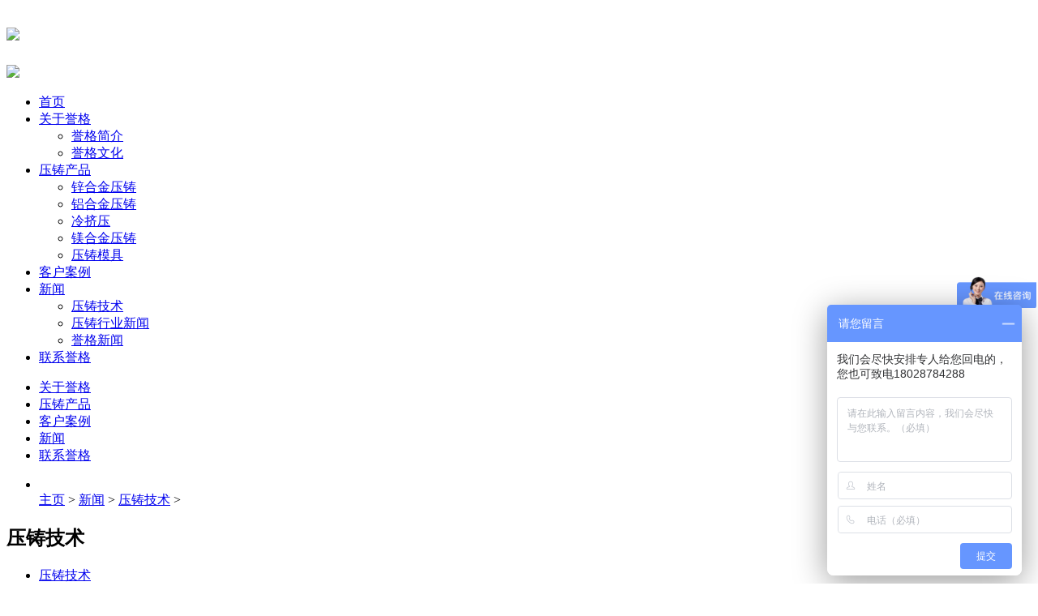

--- FILE ---
content_type: text/html
request_url: http://jinnuowj.com/news/technique/list_14_54.html
body_size: 4694
content:
<!DOCTYPE html>
<html lang="zh-cn">
<head>
<meta charset="utf-8">
<meta http-equiv="X-UA-Compatible" content="IE=edge">
<meta name="renderer" content="webkit">

<meta http-equiv="PAGE-ENTER" content="RevealTrans(Duration=0,Transition=1)" />
<title>压铸技术-誉格压铸厂</title>
<meta name="keywords" content="压铸工艺,压铸技术" />
<meta name="description" content="誉格压铸厂是一家集压铸模具设计、开模、压铸、加工、喷涂为一体的压铸服务商，可根据客户需求定制专业是压铸解决方案。电话：18028784288" />

<meta name="viewport" content="width=device-width, initial-scale=1, shrink-to-fit=no">
<link rel="shortcut icon" href="/favicon.ico" type="image/x-icon" />
<link rel="stylesheet" type="text/css" href="/templets/default/style/css/pintuer.css" />
<link rel="stylesheet" type="text/css" href="/templets/default/style/css/owl.carousel.css" />
<link rel="stylesheet" type="text/css" href="/templets/default/style/css/style.css" />
<link rel="stylesheet" href="/templets/default/bootstrap/css/bootstrap.css" />
<script type="text/javascript" src="/templets/default/style/js/jquery.min.js"></script>
<script type="text/javascript" src="/templets/default/style/js/pintuer.js"></script>
<script src="/templets/default/style/js/jquery.flexslider-min.js"></script>
<script src="/templets/default/style/js/owl.carousel.js"></script>
<script src="/templets/default/style/js/main.js"></script>
<script src="/templets/default/style/js/index.js"></script>
<!-- FOR IE9 below -->
<!--[if lt IE 9]>
  <script src="/style/js/respond.js"></script>
  <![endif]-->
<style type="text/css">
  .nav li a:hover{
    background-color: #0295e3;

  }

</style>
<!-- baidushangqiao -->
<script>
var _hmt = _hmt || [];
(function() {
  var hm = document.createElement("script");
  hm.src = "https://hm.baidu.com/hm.js?f3c7cea169aa3f51e0e5d35246fe98df";
  var s = document.getElementsByTagName("script")[0]; 
  s.parentNode.insertBefore(hm, s);
})();
</script>
<!-- baidushangqiao end -->

</head>

<body class="inner-box-body" id="article-box-id">

<!-- header begin-->
<header id="fh5co-header">
  <!--
  <div class="layout head-middle  hidden-l">
    <div class="container">
      <div class="line">
        <div class="xl9">
          <div class="welcome-word"></div>
        </div>
        <div class="xl3 head-info text-right">
          <div class="hot-tel"><span>电话:</span>18028784288</div>
        </div>
      </div>
    </div>
  </div>
-->
  <div class="layout fixed header-box">
    <div class="container">
      <div class="line">
        <div class="xl12 xs3 xm3 xb3">
          <div class="logo">
            <h1><a href="/" title=""><img src="/templets/default/style/images/logo.png"/></a></h1>
            <div class="navm"><img src="/templets/default/style/images/nav.png"></div>
          </div>
        </div>
        <div class="xl12 xs9 xm9 xb9">
          <div class="nav-navicon" id="nav-main1">
            <ul class="nav  nav-inline  nav-menu nav-right">
              <li ><a class="first-level" href='/'>首页</a></li>
              <li ><a class="first-level" href='/aboutyg/'>关于誉格 <span class="downward"></span></a>
                <ul class="drop-menu">
                  
                  <li><a href="/aboutyg/profile/">誉格简介</a></li>
                  
                  <li><a href="/aboutyg/culture/">誉格文化</a></li>
                  
                </ul>
              </li><li ><a class="first-level" href='/product/'>压铸产品 <span class="downward"></span></a>
                <ul class="drop-menu">
                  
                  <li><a href="/product/kirsite/">锌合金压铸</a></li>
                  
                  <li><a href="/product/alufer/">铝合金压铸</a></li>
                  
                  <li><a href="/product/coldextrusion/">冷挤压</a></li>
                  
                  <li><a href="/product/magnesium/">镁合金压铸</a></li>
                  
                  <li><a href="/product/diecastingmould/">压铸模具</a></li>
                  
                </ul>
              </li><li ><a class="first-level" href='/cases/'>客户案例 <span class="downward"></span></a>
                <ul class="drop-menu">
                  
                </ul>
              </li><li ><a class="first-level" href='/news/'>新闻 <span class="downward"></span></a>
                <ul class="drop-menu">
                  
                  <li><a href="/news/technique/">压铸技术</a></li>
                  
                  <li><a href="/news/diecastingindustry/">压铸行业新闻</a></li>
                  
                  <li><a href="/news/ygnews/">誉格新闻</a></li>
                  
                </ul>
              </li><li ><a class="first-level" href='/contactyg/'>联系誉格 <span class="downward"></span></a>
                <ul class="drop-menu">
                  
                </ul>
              </li>
            </ul>
          </div>
        </div>
      </div>
    </div>
  </div>
</header>
<ul class="navli">
	
    <li><a href='/aboutyg/'>关于誉格</a></li>
    
    <li><a href='/product/'>压铸产品</a></li>
    
    <li><a href='/cases/'>客户案例</a></li>
    
    <li><a href='/news/'>新闻</a></li>
    
    <li><a href='/contactyg/'>联系誉格</a></li>
    
</ul>
<script>
	$(function(){
		$('.navm').click(function(){
			$('.navli').slideToggle()
		})
	})
</script>
<!-- header end-->

<div class="layout">
  <div class="slideshow" style="background-image:url(/templets/default/style/images/bar.jpg)"> </div>
</div>
<div class="layout inner-title-bg">
  <div class="container">
    <div class="title"><span class="hidden-l">
      <ul class="bread">
        <li><i class="icon-home"></i></li>
        <a href='http://jinnuowj.com/'>主页</a> > <a href='/news/'>新闻</a> > <a href='/news/technique/'>压铸技术</a> > 
      </ul>
      </span>
      <h2 class="hidden-s hidden-m hidden-b title">压铸技术</h2>
    </div>
  </div>
</div>

<!-- content begin-->

<div class="layout"  id="fh5co-content_show">
  <div class="container">
    <div class="line-big">
      <div class="hidden-l xs4 xm3 xb3">
    <div class="leftbar">
    <!--	
      <h3>新闻</h3>
-->
      <ul class="nav submenu nav-navicon" id="subnav">
        <li class='active'><a href='/news/technique/'>压铸技术</a></li>
        <li ><a href="/news/diecastingindustry/" title="Technical">压铸行业新闻</a></li>
        
        <li ><a href="/news/ygnews/" title="Technical">誉格新闻</a></li>
        
      </ul>
    </div>
  </div>
      <div class="xl12 xs8 xm9">
        <div class="show_content padding-bottom">
          <div class="line show_list">
            <ul class="list-media article-media">
              <li>
                <div class="media media-x">
                  <div class="media_img float-left"><a  href="/news/technique/20200326/1245.html" ><img src='/images/defaultpic.gif' alt='压铸件设计的相关事项和注意事项'></a></div>
                  <div class="media-body">
                    <h3><a href="/news/technique/20200326/1245.html" title="压铸件设计的相关事项和注意事项">压铸件设计的相关事项和注意事项</a></h3>
                    <div class='time'> 时间:2020-03-26 </div>
                    <p class="desc"> 铝合金压铸件设计构思生产制造时应当留意什么难题 1。考虑到壁厚的难题，薄厚的差别过交流会对添充产生危害 2。考虑到出模难题，这一点在铝压铸具体中十分关键，实际中通常回出... </p>
                  </div>
                </div>
              </li><li>
                <div class="media media-x">
                  <div class="media_img float-left"><a  href="/news/technique/20200326/1244.html" ><img src='/images/defaultpic.gif' alt='压铸机的参数及其对锌合金压铸的理解'></a></div>
                  <div class="media-body">
                    <h3><a href="/news/technique/20200326/1244.html" title="压铸机的参数及其对锌合金压铸的理解">压铸机的参数及其对锌合金压铸的理解</a></h3>
                    <div class='time'> 时间:2020-03-26 </div>
                    <p class="desc"> 锌合金压铸机的主要参数与锌合金材料缺点特性剖析 一.锌合金压铸机一般应用热室压铸机的监管內容及主要参数规定 新项目监管內容主要参数规定 1.溶炉：溫度生产制造时设置为410℃... </p>
                  </div>
                </div>
              </li><li>
                <div class="media media-x">
                  <div class="media_img float-left"><a  href="/news/technique/20200326/1243.html" ><img src='/images/defaultpic.gif' alt='给压铸件去毛刺的工艺有哪些'></a></div>
                  <div class="media-body">
                    <h3><a href="/news/technique/20200326/1243.html" title="给压铸件去毛刺的工艺有哪些">给压铸件去毛刺的工艺有哪些</a></h3>
                    <div class='time'> 时间:2020-03-26 </div>
                    <p class="desc"> 五金冲压件常见的镜面加工方式：手工制作镜面加工;旋转滚桶镜面加工;震动光饰镜面加工;机械设备镜面加工;有机化学镜面加工等.换句话说，一种方式的钢件镜面加工的方式却有很多... </p>
                  </div>
                </div>
              </li><li>
                <div class="media media-x">
                  <div class="media_img float-left"><a  href="/news/technique/20200325/1242.html" ><img src='/images/defaultpic.gif' alt='压铸件变形了，如何分析原因和解决办法'></a></div>
                  <div class="media-body">
                    <h3><a href="/news/technique/20200325/1242.html" title="压铸件变形了，如何分析原因和解决办法">压铸件变形了，如何分析原因和解决办法</a></h3>
                    <div class='time'> 时间:2020-03-25 </div>
                    <p class="desc"> 锌合金压铸件形变是每一个铝压铸制造行业一定会犯的不正确，也有些是铸造件后生产加工导致的，有的铸造件形变后可以人工服务修补，但不能修补的铸造件就只有报费，为了防止那... </p>
                  </div>
                </div>
              </li><li>
                <div class="media media-x">
                  <div class="media_img float-left"><a  href="/news/technique/20200325/1241.html" ><img src='/images/defaultpic.gif' alt='压铸模具加工大全'></a></div>
                  <div class="media-body">
                    <h3><a href="/news/technique/20200325/1241.html" title="压铸模具加工大全">压铸模具加工大全</a></h3>
                    <div class='time'> 时间:2020-03-25 </div>
                    <p class="desc"> 1.特种加工：就是指钻削生产加工之外的一些新的生产加工方式。 电规准:脉冲电源出示给火花放电成型生产加工的单脉冲总宽、单脉冲空隙和最高值电流量等一组电主要参数的选装。... </p>
                  </div>
                </div>
              </li>
            </ul>
          </div>
          <div class="pagess">
            <ul>
             <li><a href='list_14_1.html'>首页</a></li>
<li><a href='list_14_53.html'>上一页</a></li>
<li><a href='list_14_51.html'>51</a></li>
<li><a href='list_14_52.html'>52</a></li>
<li><a href='list_14_53.html'>53</a></li>
<li class="thisclass">54</li>
<li><a href='list_14_55.html'>55</a></li>
<li><a href='list_14_56.html'>56</a></li>
<li><a href='list_14_57.html'>57</a></li>
<li><a href='list_14_55.html'>下一页</a></li>
<li><a href='list_14_264.html'>末页</a></li>

            </ul>
            </div>
        </div>
      </div>
    </div>
  </div>
</div>

<!-- content end--> 

<!--footer-->
<footer>
  <div class="layout footer-top hidden-l">
    <div class="container">
      <div class="line-big">
        <div class="xl12 xs3 xm3 margin-large-bottom">
          <div class="plist">
            <h2>联系我们</h2>
            <div class="contact-foot">
              <p>地址: 深圳市宝安区燕罗街道燕川社区燕山大道3号</p>
              <p>电话: 18028784288</p>
              <p>传真: 0755-27138867</p>
              <p>邮箱: sales@yugejs.com</p>
            </div>
          </div>
        </div>
        <div class="xl12 xs3 xm3 margin-large-bottom">
          <div class="plist">
            <h2>关于誉格</h2>
            <ul>
              
              <li><a href='/aboutyg/profile/' title="誉格简介">誉格简介</a></li>
              
              <li><a href='/aboutyg/culture/' title="誉格文化">誉格文化</a></li>
              
            </ul>
          </div>
        </div>
        <div class="xl12 xs3 xm3 margin-large-bottom">
          <div class="plist">
            <h2>压铸产品</h2>
            <ul>
              
              <li><a href='/product/kirsite/' title="锌合金压铸">锌合金压铸</a></li>
              
              <li><a href='/product/alufer/' title="铝合金压铸">铝合金压铸</a></li>
              
              <li><a href='/product/coldextrusion/' title="冷挤压">冷挤压</a></li>
              
              <li><a href='/product/magnesium/' title="镁合金压铸">镁合金压铸</a></li>
              
              <li><a href='/product/diecastingmould/' title="压铸模具">压铸模具</a></li>
              
            </ul>
          </div>
        </div>
        <div class="xl12 xs3 xm3 margin-large-bottom">
          <div class="plist">
            <h2>新闻</h2>
            <ul>
              
              <li><a href='/news/technique/' title="压铸技术">压铸技术</a></li>
              
              <li><a href='/news/diecastingindustry/' title="压铸行业新闻">压铸行业新闻</a></li>
              
              <li><a href='/news/ygnews/' title="誉格新闻">誉格新闻</a></li>
              
            </ul>
          </div>
        </div>
      </div>
    </div>
  </div>
  <div class="layout  footer-bot">
    <div class="container">
      <div class="line-big">
        <div class="col-md-8 hidden-xs">
          <div class="foot-flink"> </div>
        </div>
        <div class="col-md-4 col-xs-12">
<!--
          <div class="Copyright"> <a href=http://www.dedecms.com target='_blank'>Power by DedeCms</a></div>
-->
          <div class="Copyright">@深圳誉格金属制品有限公司 版权所有 <a href="http://www.beian.miit.gov.cn" target="_blank" rel="nofollow">粤ICP备18126084号-2</a></div>
        </div>
      </div>
    </div>
  </div>
</footer>

<!--footer-->

<!--
<div class="blank55"></div>
<div id="toolbar" class="layout text-center">
  <div class="x4"><a href="/"><span class="icon-home"></span>首页</a></div>
  <div class="x4"><a href="tel:18028784288"><span class="icon-phone"></span>电话</a></div>
  <div class="x4"><a href="/contactyg/"><span class="icon-user"></span>联系</a></div>
</div>
-->

<!-- baiduzhanneisousuo-->
<script type="text/javascript">(function(){document.write(unescape('%3Cdiv id="bdcs"%3E%3C/div%3E'));var bdcs = document.createElement('script');bdcs.type = 'text/javascript';bdcs.async = true;bdcs.src = 'http://znsv.baidu.com/customer_search/api/js?sid=9568613773993065730' + '&plate_url=' + encodeURIComponent(window.location.href) + '&t=' + Math.ceil(new Date()/3600000);var s = document.getElementsByTagName('script')[0];s.parentNode.insertBefore(bdcs, s);})();</script>
<!-- baiduzhanneisousuo end-->
<!-- baiduzidongtuisong-->
<script>
(function(){
    var bp = document.createElement('script');
    var curProtocol = window.location.protocol.split(':')[0];
    if (curProtocol === 'https') {
        bp.src = 'https://zz.bdstatic.com/linksubmit/push.js';
    }
    else {
        bp.src = 'http://push.zhanzhang.baidu.com/push.js';
    }
    var s = document.getElementsByTagName("script")[0];
    s.parentNode.insertBefore(bp, s);
})();
</script>
<!-- baiduzidongtuisong end-->
<!-- 360zidongtuisong-->
<script>
(function(){
var src = (document.location.protocol == "http:") ? "http://js.passport.qihucdn.com/11.0.1.js?93309ca6bc495ef4427986045037c95d":"https://jspassport.ssl.qhimg.com/11.0.1.js?93309ca6bc495ef4427986045037c95d";
document.write('<script src="' + src + '" id="sozz"><\/script>');
})();
</script>
<!-- 360zidongtuisong end-->

<script language="JavaScript" src="http://code.54kefu.net/kefu/js/b0/934000.js" type="text/javascript" charset="utf-8"></script>
    
</body>
</html>

--- FILE ---
content_type: text/javascript;charset=utf-8
request_url: http://znsv.baidu.com/customer_search/api/js?sid=9568613773993065730&plate_url=http%3A%2F%2Fjinnuowj.com%2Fnews%2Ftechnique%2Flist_14_54.html&t=491669
body_size: 37158
content:
(function(){var siteConfig = {"channelList":[],"siteId":"9568613773993065730","isDemo":false,"resultUrl":"","settings":[],"hotWords":[],"isUrlEmpty":0,"settings_2":{"useSliding":0},"settings_3":{"usePopup":0},"settings_4":{"useFloat":0},"settings_5":{"useCustom":0}};siteConfig.logId = '2887227511';var bdcsTpl='<meta http-equiv="x-ua-compatible" content="IE=9" >\n<%if(settings.useSetting){%>\r\n<!-- 嵌入式 -->\r\n<div class="bdcs-main bdcs-clearfix" id="default-searchbox">\r\n    <div class="bdcs-search bdcs-clearfix" id="bdcs-search-inline">\r\n        <form action="<%=resultUrl%>" method="get" target="<%=resultTarget%>" class="bdcs-search-form" autocomplete="off" id="bdcs-search-form">\r\n            <input type="hidden" name="s" value="<%=siteId%>" />\r\n            <input type="hidden" name="entry" value="1" />\r\n            <% var charset = document.charset || document.characterSet; %>\r\n            <% if(isGbk || charset.toLowerCase() == \'gbk\' || charset.toLowerCase() == \'gb2312\') { %>\r\n                <input type="hidden" name="ie" value="gbk" />\r\n            <% } %>\r\n\r\n            <% if(settings.inurl) {%>\r\n                <input type="hidden" name="inurl" value="<%=settings.inurl%>" />\r\n            <% } %>\r\n            <% if(channelList[0]) {%>\r\n                <input type="hidden" name="cid" value="<%=channelList[0]%>" />\r\n            <% } %>\r\n            <% if(settings.useChannels && settings.customChannel.length != 0) {%>\r\n            <div class="default-channel-meun" id="default-channel-meun">\r\n                <div class="default-channel-current"><span id="default-channel-curr"><%= settings.customChannel[0].name %></span><i></i></div>\r\n\r\n                <input type="hidden" name="nsid" value="<%= settings.customChannel[0].key %>" id="default-channel-nsid"/>\r\n            </div><% } %><input type="text" name="q" class="bdcs-search-form-input" id="bdcs-search-form-input" placeholder="<%= (settings.useSetting ? window.bdcs.utils.encodeHTML(settings.inputPlaceholder) : \'\')%>" />\r\n            <input type="submit" class="bdcs-search-form-submit <%= (settings.useSetting && settings.useInputSubmitMagnifier ? "bdcs-search-form-submit-magnifier" : "") %>" id="bdcs-search-form-submit" value="<%= (settings.useSetting ? window.bdcs.utils.encodeHTML(settings.inputSubmitValue) : \'搜索\') %>" />             \r\n        </form>\r\n    </div>\r\n    <% if(settings.useSug) {%>\r\n        <div class="bdcs-search-sug" id="bdcs-search-sug">\r\n            <ul class="bdcs-search-sug-list" id="bdcs-search-sug-list"></ul>\r\n        </div>\r\n    <% } %>\r\n\r\n    <% if(settings.useHot) {%>\r\n    	<div class="bdcs-hot" id="bdcs-hot">\r\n        	\r\n		</div>\r\n	<% } %>\r\n\r\n</div>\r\n<% } %>   \r\n    \r\n    <% if(settings_2.useSliding) {%>                   \r\n<!-- 侧滑式 -->\r\n        <div id="sliding-searchbox" class="<%=settings_2.slidingTemplate %>">\r\n            <form action="<%=resultUrl%>" method="get" target="<%=resultTarget%>" class="bdcs-search-form" id="sliding-search-form">\r\n                <div id="sliding-box-detail">\r\n                    <div id="sliding-icon-left"></div>\r\n                    <div id="sliding-back-right"></div>\r\n                    <div class="sliding-box-item" id="sliding-box-item"> \r\n\r\n                    	<div class="sliding-box-meun bdcs-clearfix" id="sliding-box-meun">\r\n\r\n            		<% if(settings_2.useChannels && settings_2.customChannel.length != 0) {%>\r\n            		<div class="sliding-channel-meun" id="sliding-channel-meun">\r\n            			<div class="sliding-channel-current"><span id="sliding-channel-curr"><%=settings_2.customChannel[0].name %></span><i></i></div>\r\n\r\n            			<input type="hidden" name="nsid" value="<%= settings_2.customChannel[0].key %>" id="sliding-channel-nsid"/>\r\n            		</div><% } %><input type="text" name="q" class="bdcs-search-form-input" id="sliding-search-form-input" placeholder="<%= (settings_2.useSliding ? window.bdcs.utils.encodeHTML(settings_2.slidingInputPlaceholder) : \'\')%>" /><input type="submit" class="bdcs-search-form-submit <%= (settings_2.useSliding && settings_2.slidingUseInputSubmitMagnifier ? "sliding-submit-magnifier" : " ") %>" id="sliding-search-form-submit" value="<%= (settings_2.slidingInputSubmitValue ? window.bdcs.utils.encodeHTML(settings_2.slidingInputSubmitValue) : \'搜索\') %>" />\r\n	                        <input type="hidden" name="s" value="<%=siteId%>" />\r\n\r\n	            			<% var charset = document.charset || document.characterSet; %>\r\n                            <% if(isGbk || charset.toLowerCase() == \'gbk\' || charset.toLowerCase() == \'gb2312\') { %>\r\n                            <input type="hidden" name="ie" value="gbk" />\r\n                            <% } %>\r\n\r\n	            		<% if(settings_2.useSug) {%>\r\n			            <div class="bdcs-search-sug" id="sliding-search-sug">\r\n				        <ul class="bdcs-search-sug-list" id="sliding-search-sug-list"></ul>\r\n				    </div>\r\n			        <% } %>\r\n\r\n                    <% if(settings_2.useHot) {%>\r\n                        <div class="bdcs-hot" id="sliding-hot">\r\n                            \r\n                        </div>\r\n                    <% } %>\r\n\r\n	    		</div>\r\n            </div>\r\n            <div id="sliding-back"></div>\r\n            <div id="sliding-icon-right"> </div>\r\n        </div>\r\n    </form>\r\n</div>\r\n<% } %>\r\n\r\n<%if(settings_3.usePopup){%>\r\n<!-- 弹窗式 -->\r\n<div id="popup-box" class="<%=settings.popupTemplate %>">\r\n    <div id="popup-searchbox">\r\n        <div class="popup-icon"></div>\r\n        <div class="popupbox-item">\r\n        	<div id="popup-top">\r\n                <span class="top-bg"><span class="span-font"><%=settings_3.popupTitle%>:</span></span>\r\n                <span id="popup-back">一</span>\r\n            </div>\r\n            <form action="<%=resultUrl%>" method="get" target="<%=resultTarget%>" class="bdcs-search-form" id="popup-search-form">             \r\n                <div id="popup-box-detail">\r\n                    <input type="hidden" name="s" value="<%=siteId%>" />\r\n                    <% var charset = document.charset || document.characterSet; %>\r\n                    <% if(isGbk || charset.toLowerCase() == \'gbk\' || charset.toLowerCase() == \'gb2312\') { %>\r\n                    <input type="hidden" name="ie" value="gbk" />\r\n                    <% } %>\r\n\r\n                    <% if(settings_3.useChannels && settings_3.customChannel.length != 0) {%>\r\n            		<div class="popup-channel-meun" id="popup-channel-meun">\r\n            			<div class="popup-channel-current"><span id="popup-channel-curr"><%= settings_3.customChannel[0].name %></span><i></i></div>\r\n\r\n            			<input type="hidden" name="nsid" value="<%= settings_3.customChannel[0].key %>" id="popup-channel-nsid"/>\r\n            		</div><% } %><input type="text" name="q" class="bdcs-search-form-input" id="popup-search-form-input" placeholder="<%= (settings_3.usePopup ? window.bdcs.utils.encodeHTML(settings_3.popupInputPlaceholder) : \'\')%>" /><input type="submit" class="bdcs-search-form-submit <%= (settings_3.usePopup && settings_3.popupUseInputSubmitMagnifier ? "pop-submit-magnifier" : "pop-submit-nomagnifier ") %>" style="<%= (settings_3.usePopup && settings_3.popupUseInputSubmitMagnifier ? "" : "text-indent:0") %>" id="popup-search-form-submit" value="<%= (settings_3.popupInputSubmitValue ? window.bdcs.utils.encodeHTML(settings_3.popupInputSubmitValue) : \'搜索\') %>" />\r\n                    <% if(settings_3.useSug) {%>\r\n			            <div class="bdcs-search-sug" id="popup-search-sug">\r\n			                <ul class="bdcs-search-sug-list" id="popup-search-sug-list"></ul>\r\n			            </div>\r\n			        <% } %>\r\n\r\n                    <% if(settings_3.useHot) {%>\r\n                        <div class="bdcs-hot" id="popup-hot">\r\n                            \r\n                        </div>\r\n                    <% } %>\r\n\r\n                </div>\r\n            </form> \r\n        </div>\r\n    </div>\r\n</div>\r\n<%}%>\r\n\r\n<%if(settings_4.useFloat){%>\r\n<!-- 悬浮式 -->\r\n<div id="float-search-box" class="<%=settings_4.floatTemplate %>">\r\n    <div id="float-searchbox">\r\n        <form action="<%=resultUrl%>" method="get" target="<%=resultTarget%>" class="bdcs-search-form" id="float-search-form" >         \r\n            <div id="float-box-detail" class="bdcs-clearfix">\r\n                <div id="float-logo"></div>\r\n                <div id="float-box" class="bdcs-clearfix">\r\n                    <input type="hidden" name="s" value="<%=siteId%>" />\r\n                    <% var charset = document.charset || document.characterSet; %>\r\n                    <% if(isGbk || charset.toLowerCase() == \'gbk\' || charset.toLowerCase() == \'gb2312\') { %>\r\n                    <input type="hidden" name="ie" value="gbk" />\r\n                    <% } %>\r\n                            \r\n                    <% if(settings_4.useChannels && settings_4.customChannel.length != 0) {%>\r\n            		<div class="float-channel-meun" id="float-channel-meun">\r\n            			<div class="float-channel-current"><span id="float-channel-curr"><%= settings_4.customChannel[0].name %></span><i></i></div>\r\n\r\n            			<input type="hidden" name="nsid" value="<%= settings_4.customChannel[0].key %>" id="float-channel-nsid"/>\r\n            		</div><% } %><input type="text" name="q" class="bdcs-search-form-input" id="float-search-form-input" placeholder="<%= (settings_4.floatInputPlaceholder ? window.bdcs.utils.encodeHTML(settings_4.floatInputPlaceholder) : \'\')%>" /><input type="submit" class="bdcs-search-form-submit <%= (settings_4.useFloat && settings_4.floatUseInputSubmitMagnifier ? "float-submit-magnifier" : " ") %>" id="float-search-form-submit" value="<%= (settings_4.floatInputSubmitValue ? window.bdcs.utils.encodeHTML(settings_4.floatInputSubmitValue) : \'搜索\') %>" />\r\n                    <% if(settings_4.useSug) {%>\r\n                        <div class="bdcs-search-sug" id="float-search-sug">\r\n                            <ul class="bdcs-search-sug-list" id="float-search-sug-list"></ul>\r\n                        </div>\r\n                    <% } %>\r\n\r\n                    <% if(settings_4.useHot) {%>\r\n                        <div class="bdcs-hot bdcs-clearfix" id="float-hot">\r\n                            \r\n                        </div>\r\n                    <% } %>\r\n\r\n                </div>\r\n           </div>\r\n        </form> \r\n    </div>    \r\n</div>\r\n<%}%>\r\n',sugNormalTpl='\n<%if(boxType==1){%>\n	<% for ( var i = 0; i < limit; i++ ) { %>	\n	    <li data-index="<%=i%>" class="bdcs-search-sug-list-item <%= (i == selectedIndex) ? "bdcs-search-sug-list-item-current" : "" %>">\n	        <span class="bdcs-search-sug-list-item-value"><%=data[i].title%></span>\n	    </li>\n	<% } %>\n<% } %>\n\n<%if(boxType==2){%>\n	<% for ( var i = 0; i < limit; i++ ) { %>	\n	    <li data-index="<%=i%>" class="sliding-search-sug-list-item <%= (i == selectedIndex) ? "sliding-search-sug-list-item-current" : "" %>">\n	        <span class="sliding-search-sug-list-item-value"><%=data[i].title%></span>\n	    </li>\n	<% } %>\n<% } %>\n\n<%if(boxType==3){%>\n	<% for ( var i = 0; i < limit; i++ ) { %>	\n	    <li data-index="<%=i%>" class="popup-search-sug-list-item <%= (i == selectedIndex) ? "popup-search-sug-list-item-current" : "" %>">\n	        <span class="popup-search-sug-list-item-value"><%=data[i].title%></span>\n	    </li>\n	<% } %>\n<% } %>\n\n<%if(boxType==4){%>\n	<% for ( var i = 0; i < limit; i++ ) { %>	\n	    <li data-index="<%=i%>" class="float-search-sug-list-item <%= (i == selectedIndex) ? "float-search-sug-list-item-current" : "" %>">\n	        <span class="float-search-sug-list-item-value"><%=data[i].title%></span>\n	    </li>\n	<% } %>\n<% } %>\n\n<%if(boxType==5){%>\n	<% for ( var i = 0; i < limit; i++ ) { %>	\n	    <li data-index="<%=i%>" class="bdcs-search-custom-sug-list-item <%= (i == selectedIndex) ? "bdcs-search-custom-sug-list-item-current" : "" %>">\n	        <span class="bdcs-search-custom-sug-list-item-value"><%=data[i].title%></span>\n	    </li>\n	<% } %>\n<% } %>\n\n\n\n',sugNovelTpl='<%if(boxType==1){%>\n	<% for ( var i = 0; i < limit; i++ ) { %>\n	    <li data-index="<%=i%>" class="bdcs-search-sug-list-item bdcs-search-sug-list-item-novel <%= (i == selectedIndex) ? "bdcs-search-sug-list-item-current" : "" %>">\n	        <span class="bdcs-search-sug-list-item-value"><%=data[i].title%></span>\n	        <span class="bdcs-search-sug-list-item-author-novel"><%=data[i].author%></span>\n	    </li>\n	<% } %>\n<% } %>\n\n<%if(boxType==2){%>\n	<% for ( var i = 0; i < limit; i++ ) { %>\n	    <li data-index="<%=i%>" class="sliding-search-sug-list-item sliding-search-sug-list-item-novel <%= (i == selectedIndex) ? "sliding-search-sug-list-item-current" : "" %>">\n	        <span class="sliding-search-sug-list-item-value"><%=data[i].title%></span>\n	        <span class="sliding-search-sug-list-item-author-novel"><%=data[i].author%></span>\n	    </li>\n	<% } %>\n<% } %>\n\n<%if(boxType==3){%>\n	<% for ( var i = 0; i < limit; i++ ) { %>\n	    <li data-index="<%=i%>" class="popup-search-sug-list-item popup-search-sug-list-item-novel <%= (i == selectedIndex) ? "sliding-search-sug-list-item-current" : "" %>">\n	        <span class="popup-search-sug-list-item-value"><%=data[i].title%></span>\n	        <span class="popup-search-sug-list-item-author-novel"><%=data[i].author%></span>\n	    </li>\n	<% } %>\n<% } %>\n\n<%if(boxType==4){%>\n	<% for ( var i = 0; i < limit; i++ ) { %>\n	    <li data-index="<%=i%>" class="float-search-sug-list-item float-search-sug-list-item-novel <%= (i == selectedIndex) ? "float-search-sug-list-item-current" : "" %>">\n	        <span class="float-search-sug-list-item-value"><%=data[i].title%></span>\n	        <span class="float-search-sug-list-item-author-novel"><%=data[i].author%></span>\n	    </li>\n	<% } %>\n<% } %>\n\n<%if(boxType==5){%>\n	<% for ( var i = 0; i < limit; i++ ) { %>\n	    <li data-index="<%=i%>" class="bdcs-search-custom-sug-list-item bdcs-search-custom-sug-list-item-novel <%= (i == selectedIndex) ? "bdcs-search-custom-sug-list-item-current" : "" %>">\n	        <span class="bdcs-search-custom-sug-list-item-value"><%=data[i].title%></span>\n	        <span class="bdcs-search-custom-sug-list-item-author-novel"><%=data[i].author%></span>\n	    </li>\n	<% } %>\n<% } %>',sugMusicTpl='<%if(boxType==1){%>\n	<% for ( var i = 0; i < limit; i++ ) { %>\n	    <li data-index="<%=i%>" class="bdcs-search-sug-list-item bdcs-search-sug-list-item-music <%= (i == selectedIndex) ? "bdcs-search-sug-list-item-current" : "" %>">\n	        <span class="bdcs-search-sug-list-item-value"><%=data[i].title%></span>\n	        <span class="bdcs-search-sug-list-item-author-music"><%=data[i].author%></span>\n	    </li>\n	<% } %>\n<% } %>\n\n<%if(boxType==2){%>\n	<% for ( var i = 0; i < limit; i++ ) { %>\n	    <li data-index="<%=i%>" class="sliding-search-sug-list-item sliding-search-sug-list-item-music <%= (i == selectedIndex) ? "sliding-search-sug-list-item-current" : "" %>">\n	        <span class="sliding-search-sug-list-item-value"><%=data[i].title%></span>\n	        <span class="sliding-search-sug-list-item-author-music"><%=data[i].author%></span>\n	    </li>\n	<% } %>\n<% } %>\n\n<%if(boxType==3){%>\n	<% for ( var i = 0; i < limit; i++ ) { %>\n	    <li data-index="<%=i%>" class="popup-search-sug-list-item popup-search-sug-list-item-music <%= (i == selectedIndex) ? "popup-search-sug-list-item-current" : "" %>">\n	        <span class="popup-search-sug-list-item-value"><%=data[i].title%></span>\n	        <span class="popup-search-sug-list-item-author-music"><%=data[i].author%></span>\n	    </li>\n	<% } %>\n<% } %>\n\n<%if(boxType==4){%>\n	<% for ( var i = 0; i < limit; i++ ) { %>\n	    <li data-index="<%=i%>" class="float-search-sug-list-item float-search-sug-list-item-music <%= (i == selectedIndex) ? "float-search-sug-list-item-current" : "" %>">\n	        <span class="float-search-sug-list-item-value"><%=data[i].title%></span>\n	        <span class="float-search-sug-list-item-author-music"><%=data[i].author%></span>\n	    </li>\n	<% } %>\n<% } %>\n\n<%if(boxType==5){%>\n	<% for ( var i = 0; i < limit; i++ ) { %>\n	    <li data-index="<%=i%>" class="bdcs-search-custom-sug-list-item bdcs-search-custom-sug-list-item-music <%= (i == selectedIndex) ? "bdcs-search-custom-sug-list-item-current" : "" %>">\n	        <span class="bdcs-search-custom-sug-list-item-value"><%=data[i].title%></span>\n	        <span class="bdcs-search-custom-sug-list-item-author-music"><%=data[i].author%></span>\n	    </li>\n	<% } %>\n<% } %>',sugMovieTpl='<%if(boxType==1){%>\n	<% for ( var i = 0; i < limit; i++ ) { %>\n	    <li data-index="<%=i%>" class="bdcs-search-sug-list-item bdcs-search-sug-list-item-movie <%= (i == selectedIndex) ? "bdcs-search-sug-list-item-current" : "" %>">\n	        <span class="bdcs-search-sug-list-item-value bdcs-search-sug-list-item-value-movie"><%=data[i].title%></span>\n	        <span class="bdcs-search-sug-list-item-type-movie"><%=data[i].type%></span>\n	    </li>\n	<% } %>\n<% } %>\n\n<%if(boxType==2){%>\n	<% for ( var i = 0; i < limit; i++ ) { %>\n	    <li data-index="<%=i%>" class="sliding-search-sug-list-item sliding-search-sug-list-item-movie <%= (i == selectedIndex) ? "sliding-search-sug-list-item-current" : "" %>">\n	        <span class="sliding-search-sug-list-item-value sliding-search-sug-list-item-value-movie"><%=data[i].title%></span>\n	        <span class="sliding-search-sug-list-item-type-movie"><%=data[i].type%></span>\n	    </li>\n	<% } %>\n<% } %>\n\n<%if(boxType==3){%>\n	<% for ( var i = 0; i < limit; i++ ) { %>\n	    <li data-index="<%=i%>" class="popup-search-sug-list-item popup-search-sug-list-item-movie <%= (i == selectedIndex) ? "popup-search-sug-list-item-current" : "" %>">\n	        <span class="popup-search-sug-list-item-value popup-search-sug-list-item-value-movie"><%=data[i].title%></span>\n	        <span class="popup-search-sug-list-item-type-movie"><%=data[i].type%></span>\n	    </li>\n	<% } %>\n<% } %>\n\n<%if(boxType==4){%>\n	<% for ( var i = 0; i < limit; i++ ) { %>\n	    <li data-index="<%=i%>" class="float-search-sug-list-item float-search-sug-list-item-movie <%= (i == selectedIndex) ? "float-search-sug-list-item-current" : "" %>">\n	        <span class="float-search-sug-list-item-value float-search-sug-list-item-value-movie"><%=data[i].title%></span>\n	        <span class="float-search-sug-list-item-type-movie"><%=data[i].type%></span>\n	    </li>\n	<% } %>\n<% } %>\n\n<%if(boxType==5){%>\n	<% for ( var i = 0; i < limit; i++ ) { %>\n	    <li data-index="<%=i%>" class="bdcs-search-custom-sug-list-item bdcs-search-custom-sug-list-item-movie <%= (i == selectedIndex) ? "bdcs-search-custom-sug-list-item-current" : "" %>">\n	        <span class="bdcs-search-custom-sug-list-item-value bdcs-search-custom-sug-list-item-value-movie"><%=data[i].title%></span>\n	        <span class="bdcs-search-custom-sug-list-item-type-movie"><%=data[i].type%></span>\n	    </li>\n	<% } %>\n<% } %>',searchTpl='<%if(recShowType !== "2" && recShowType !== 2){%>\n<div id="bdcs-rec-type">\n    <div class="bdcs-rec-one" id="bdcs-rec-temple">\n        <div class="bdcs-rec-title">\n            <div class="bdcs-rec-title-logo"></div>\n            <div class="bdcs-rec-title-font" id="bdcs-rec-title-font">热门关键词</div>\n            <div class="bdcs-rec-clear"></div>\n        </div>\n        <div class="bdcs-rec-clear" id="clear-left"></div>\n        <div class="bdcs-rec-detail">\n            <ul id="bdcs-rec-detail-con">              \n            </ul>\n            <div class="bdcs-rec-clear"></div>\n        </div>\n        <div class="bdcs-rec-clear"></div>\n    </div> \n</div>\n<% } %>\n\n<%if(recShowType === "2" || recShowType === 2){%>\n<div class="bdcs-rec-float-container">\n    <div class="bdcs-rec-float-icon bdcs-rec-float-icon-close"></div>\n    <div class="bdcs-rec-float-content">\n        <div class="bdcs-rec-float-title"><%= window.bdcs.utils.encodeHTML(recTitleContent) %></div>\n        <ul id="bdcsFlRecList"></ul>\n    </div>\n</div>\n<% } %>',wncardTpl='<div class="bcse-card-top">\n<span class="bcse-card-title">搜索到关于</span>\n<span class="bcse-card-query" title=""></span>\n<span class="bcse-card-title">的其他站内文章</span>：<span class="bcse-card-close">×</span>\n</div>\n<div class="bcse-card-center">\n<iframe width="125" height="71" scrolling="no" class="bcse-card-frame" id="bdcsCardFrame" frameborder="0" src=""></iframe>\n<div class="bcse-card-result-title">\n<a class="bcse-card-first-link" href="" target="_blank" title="" cpos="1"></a>\n</div>\n<div class="bcse-card-result-abstract"></div>\n<div class="bcse-card-result-next">\n<a class="bcse-card-next-link" href="" target="_blank" title="" cpos="2"></a>\n</div>\n</div>\n',searchRecCSS="#bdcs-rec{font-size:12px;font-family:微软雅黑;border:solid 1px;overflow:hidden}#bdcs-rec li{list-style-type:none}#bdcs-rec ul{margin:0;padding:0}#bdcs-rec .bdcs-rec-title-logo{float:left}#bdcs-rec .bdcs-rec-cross .bdcs-rec-title{margin-bottom:5px}#bdcs-rec .bdcs-rec-down .bdcs-rec-title{margin-bottom:5px}#bdcs-rec .bdcs-rec-down .bdcs-rec-clear-dn{clear:both;margin:0;padding:0}#bdcs-rec .bdcs-rec-clear{clear:both}#bdcs-rec .bdcs-rec-cross .bdcs-rec-detail{}#bdcs-rec .bdcs-rec-cross .bdcs-rec-detail-item{margin-bottom:5px}#bdcs-rec{border:solid 1px #fff}#bdcs-rec-temple{margin:10px 0}#bdcs-rec .bdcs-rec-one .bdcs-rec-title-logo{background:url(http://znsv.baidu.com/static/customer-search/component/search-rec/rec-logo-one.png) no-repeat center center;height:20px;width:20px}#bdcs-rec .bdcs-rec-one{//font-size:16px}.bdcs-rec-one .bdcs-rec-title-font{//color:#999;padding-left:5px;float:left;height:20px;line-height:20px}.bdcs-rec-one .bdcs-rec-detail-item{text-align:center}.rec-span-img{display:block;margin-bottom:5px}.bdcs-rec-one .bdcs-rec-detail-item a{//color:#1a89ed}#bdcs-rec .bdcs-rec-down .bdcs-rec-one .bdcs-rec-clear-dn{clear:both}#bdcs-rec .bdcs-rec-down .bdcs-rec-one li{margin-bottom:5px}#bdcs-rec .bdcs-rec-cross .bdcs-rec-one li{float:left;margin-right:20px}#bdcs-rec .bdcs-rec-cross .bdcs-rec-one .bdcs-rec-clear-dn{margin-bottom:0}#bdcs-rec .bdcs-rec-two .bdcs-rec-title-logo{background:url(http://znsv.baidu.com/static/customer-search/component/search-rec/rec-logo-two.png) no-repeat center center;height:20px;width:20px}#bdcs-rec .bdcs-rec-two{font-size:12px}.bdcs-rec-two .bdcs-rec-title-font{color:#999;padding-left:5px;float:left;position:relative;height:20px;line-height:20px;//top:3px}.bdcs-rec-two .bdcs-rec-detail-item a{color:#1a89ed;text-decoration:none;display:block}#bdcs-rec .bdcs-rec-two .bdcs-rec-detail-item{background-color:#ebf6ff;padding:3px 10px;-moz-border-radius:3px;-webkit-border-radius:3px;border-radius:3px;text-align:center}#bdcs-rec .bdcs-rec-down .bdcs-rec-two .bdcs-rec-clear-dn{clear:both}#bdcs-rec .bdcs-rec-down .bdcs-rec-two li{margin-bottom:5px;float:left}#bdcs-rec .bdcs-rec-cross .bdcs-rec-two li{float:left;margin-left:10px}#bdcs-rec .bdcs-rec-cross .bdcs-rec-two .bdcs-rec-clear-dn{margin-bottom:0}#bdcs-rec .bdcs-rec-three .bdcs-rec-title-logo{background:url(http://znsv.baidu.com/static/customer-search/component/search-rec/rec-logo-three.png) no-repeat center center;height:20px;width:20px;position:relative;//top:5px}#bdcs-rec .bdcs-rec-three{font-size:12px}.bdcs-rec-three .bdcs-rec-title-font{color:#999;padding-left:5px;float:left;position:relative;height:20px;line-height:20px;//top:3px}.bdcs-rec-three .bdcs-rec-detail-item a{color:#fff;font-weight:700;text-decoration:none}#bdcs-rec .bdcs-rec-three .bdcs-rec-detail-item{padding:3px 10px;-moz-border-radius:3px;-webkit-border-radius:3px;border-radius:3px}#bdcs-rec .bdcs-rec-down .bdcs-rec-three .bdcs-rec-clear-dn{clear:both}#bdcs-rec .bdcs-rec-down .bdcs-rec-three li{margin-bottom:5px;float:left}#bdcs-rec .bdcs-rec-cross .bdcs-rec-three li{float:left;margin-left:10px}#bdcs-rec .bdcs-rec-cross .bdcs-rec-three .bdcs-rec-clear-dn{margin-bottom:0}#bdcs-rec .bdcs-rec-four .bdcs-rec-title-logo{background:url(http://znsv.baidu.com/static/customer-search/component/search-rec/rec-logo-one.png) no-repeat center center;height:20px;width:20px}#bdcs-rec .bdcs-rec-four{font-size:15px}.bdcs-rec-four .bdcs-rec-title-font{color:#616466;padding-left:5px;float:left;font-weight:700;height:20px;line-height:20px}.bdcs-rec-four .bdcs-rec-detail-item a{color:#474f70;text-decoration:none;font-weight:700;font-size:15px}#bdcs-rec .bdcs-rec-four .bdcs-rec-detail-item{border:solid 1px #cae6ff;padding:3px 10px;-moz-border-radius:3px;-webkit-border-radius:3px;border-radius:3px}#bdcs-rec .bdcs-rec-down .bdcs-rec-four .bdcs-rec-clear-dn{clear:both}#bdcs-rec .bdcs-rec-down .bdcs-rec-four li{margin-bottom:5px;float:left}#bdcs-rec .bdcs-rec-cross .bdcs-rec-four li{float:left;margin-right:10px;margin-bottom:10px}#bdcs-rec .bdcs-rec-cross .bdcs-rec-four .bdcs-rec-clear-cs{clear:both}#bdcs-rec .bdcs-rec-cross .bdcs-rec-four .bdcs-rec-clear-dn{margin-bottom:0}.bdcs-rec-cross .bdcs-rec-four{}#bdcs-rec .bdcs-rec-five .bdcs-rec-title-logo{background:url(http://znsv.baidu.com/static/customer-search/component/search-rec/rec-logo-five.png) no-repeat center center;height:25px;width:155px}#bdcs-rec .bdcs-rec-five{font-size:15px}.bdcs-rec-five .bdcs-rec-title-font{color:#7da6cc;padding-left:5px;float:left;margin-left:-130px;height:24px;line-height:24px;font-size:14px}.bdcs-rec-five .bdcs-rec-detail-item a{text-decoration:none}#bdcs-rec .bdcs-rec-five .bdcs-rec-detail-item{height:30px}#bdcs-rec .bdcs-rec-down .bdcs-rec-five .bdcs-rec-clear-dn{clear:both}#bdcs-rec .bdcs-rec-down .bdcs-rec-five li{margin-bottom:5px;float:left}#bdcs-rec .bdcs-rec-cross .bdcs-rec-five li{float:left;margin-right:20px;margin-bottom:10px}#bdcs-rec .bdcs-rec-cross .bdcs-rec-five .bdcs-rec-clear-dn{margin-bottom:0}#bdcs-rec .bdcs-rec-cross .bdcs-rec-five .bdcs-rec-clear-cs{clear:both}",floatRecCSS="#bdcsFlRec{z-index:999999;position:fixed;width:100%;height:50px;bottom:0;left:0;border:0;overflow:hidden}#bdcsFlRec .bdcs-rec-float-container{width:100%;height:100%;position:relative}#bdcsFlRec .bdcs-rec-float-icon{width:44px;height:50px;border:0;position:absolute;cursor:pointer;left:0;top:0}.bdcs-rec-float-icon-close{background-image:url(http://znsv.baidu.com/static/customer-search/component/search-rec/rec-float-close.png)}.bdcs-rec-float-icon-open{background-image:url(http://znsv.baidu.com/static/customer-search/component/search-rec/rec-float-open.png)}#bdcsFlRec .bdcs-rec-float-content{width:100%;height:49px;border-top:1px solid #e4f2ff;background-color:#f7fbff;overflow:hidden}#bdcsFlRec .bdcs-rec-float-title{font-size:14px;line-height:49px;margin-left:70px;color:#539dd6;width:auto;margin-right:10px;float:left}#bdcsFlRec #bdcsFlRecList{height:49px;padding:0;margin:0}#bdcsFlRec .bdcs-rec-float-item{height:28px;line-height:28px;border:1px solid #e4f2ff;border-radius:8px;padding:0 30px;margin:10px;background-color:#fff;float:left;text-align:center;font-size:13px;color:#29456f;list-style-type:none;cursor:pointer;background-image:none}#bdcsFlRec .bdcs-rec-float-item:hover{background-color:#f5faff;color:#29456f}",floatRecCSS1="#bdcsFlRec{z-index:999999;position:fixed;width:100%;height:43px;bottom:0;left:0;border:0;overflow:hidden}#bdcsFlRec .bdcs-rec-float-container{width:100%;height:100%;position:relative}#bdcsFlRec .bdcs-rec-float-icon{width:40px;height:43px;border:0;position:absolute;cursor:pointer;left:0;top:0}.bdcs-rec-float-icon-close{background-image:url(http://znsv.baidu.com/static/customer-search/component/search-rec/rec-float-close-1.png)}.bdcs-rec-float-icon-open{background-image:url(http://znsv.baidu.com/static/customer-search/component/search-rec/rec-float-open-1.png)}#bdcsFlRec .bdcs-rec-float-content{width:100%;height:42px;border-top:1px solid #e4f2ff;background-color:#f7fbff;overflow:hidden}#bdcsFlRec .bdcs-rec-float-title{font-size:14px;line-height:42px;margin-left:70px;color:#539dd6;width:auto;margin-right:10px;float:left}#bdcsFlRec #bdcsFlRecList{height:42px;padding:0;margin:0}#bdcsFlRec .bdcs-rec-float-item{height:24px;line-height:24px;border:0;border-radius:3px;padding:0 20px;margin:9px;background-color:#daefff;float:left;text-align:center;font-size:13px;color:#539dd6;list-style-type:none;cursor:pointer;background-image:none}#bdcsFlRec .bdcs-rec-float-item:hover{background-color:#3fa4ff;color:#fff}",floatRecCSSPic="#bdcsFlRec{z-index:999999;position:fixed;width:100%;height:85px;bottom:0;left:0;border:0;overflow:hidden}#bdcsFlRec .bdcs-rec-float-container{width:100%;height:100%;position:relative}#bdcsFlRec .bdcs-rec-float-icon{width:44px;height:85px;border:0;position:absolute;cursor:pointer;left:0;top:0}.bdcs-rec-float-icon-close{background-image:url(http://znsv.baidu.com/static/customer-search/component/search-rec/rec-float-pic-close.png)}.bdcs-rec-float-icon-open{background-image:url(http://znsv.baidu.com/static/customer-search/component/search-rec/rec-float-pic-open.png)}#bdcsFlRec .bdcs-rec-float-content{width:100%;height:84px;border-top:1px solid #e4f2ff;background-color:#f7fbff;overflow:hidden}#bdcsFlRec .bdcs-rec-float-title{font-size:14px;line-height:84px;margin-left:70px;color:#539dd6;width:auto;margin-right:10px;float:left}#bdcsFlRec #bdcsFlRecList{height:95px;padding:0;margin:0}#bdcsFlRec .bdcs-rec-float-item{height:auto;line-height:normal;border:1px solid #e4f2ff;border-radius:8px;padding:5px 30px;margin:5px;background-color:#fff;float:left;text-align:center;font-size:13px;color:#29456f;list-style-type:none;cursor:pointer;background-image:none}#bdcsFlRec .bdcs-rec-float-item:hover{background-color:#f5faff;color:#29456f}#bdcsFlRec .bdcs-rec-float-span{display:block;margin-bottom:5px}",commonCSS=".bdcs-container,.bdcs-container *{box-sizing:content-box;margin:0;padding:0;float:none;clear:none;overflow:hidden;white-space:nowrap;word-wrap:normal;border:0;background:0 0;width:auto;height:auto;max-width:none;min-width:none;max-height:none;min-height:none;border-radius:0;box-shadow:none;transition:none}.bdcs-container table{border-collapse:collapse;border-spacing:0}.bdcs-container img{border:0;display:block}.bdcs-container ol,.bdcs-container ul{list-style:none}.bdcs-container li{display:block;list-style:none}.bdcs-container h1,.bdcs-container h2,.bdcs-container h3,.bdcs-container h4{font-size:100%}.bdcs-container i,.bdcs-container em{font-style:normal;font-weight:400}.bdcs-container button,.bdcs-container input,.bdcs-container select,.bdcs-container textarea{font:12px/1.5 Helvetica,Arial,\\5b8b\\4f53,sans-serif}.bdcs-container .bdcs-clearfix:after{content:'';display:block;clear:both;height:0}.bdcs-container .bdcs-clearfix{zoom:1}",searchCSS=".bdcs-main,.bdcs-main *{box-sizing:content-box;margin:0;padding:0;float:none;clear:none;overflow:hidden;white-space:nowrap;word-wrap:normal;border:0;background:0 0;width:auto;height:auto;max-width:none;min-width:none;max-height:none;min-height:none;border-radius:0;box-shadow:none;transition:none;text-align:left}.bdcs-clearfix:after{content:'';display:block;clear:both;height:0}.bdcs-clearfix{zoom:1}.bdcs-main{overflow:visible}.bdcs-search{display:block;overflow:visible;position:relative;border-style:solid}.bdcs-search-form-input-wrap{display:inline-block}.bdcs-search-form-input{border-width:1px;border-style:solid;display:inline-block;vertical-align:top;text-indent:5px;background-color:#fff;float:left}.bdcs-search-form-input:focus{border-width:1px;border-style:solid;outline:0}.bdcs-search-form-submit-wrap{display:inline-block}.bdcs-search-form-submit{display:inline-block;cursor:pointer;border-width:1px;border-style:solid;vertical-align:top;text-align:center;width:50px;//_overflow:hidden}.bdcs-search-form-submit-magnifier{width:45px;padding:0;text-indent:-999em;overflow:hidden;background:url(http://znsv.baidu.com/static/customer-search/component/search/magnifier-icon.png) no-repeat center center;_background:url(http://znsv.baidu.com/static/customer-search/component/search/magnifier-icon_ie6.png) no-repeat center center}div#default-searchbox .default-channel-meun{position:relative;width:75px;display:inline-block;vertical-align:middle;cursor:pointer;background:#fff;float:left;overflow:visible}div#default-searchbox .default-channel-current{border:1px solid;position:relative;width:100%;border-right:0}div#default-searchbox .default-channel-current span{margin-left:8px}div#default-searchbox .default-channel-current i{overflow:hidden;width:0;height:0;border-width:6px 6px 0;border-color:#9E9E9E #fff;border-style:solid;display:block;position:absolute;right:10px;top:11px}div.cse-default-channel-container{display:block;position:absolute;z-index:30061000000}div.cse-default-channel-container .default-channel-list{display:none;width:99%;list-style:none;background:#fff;border:1px solid #DDD;border-top:0;margin:0;padding:0}div.cse-default-channel-container .default-channel-list li{background:0 0;line-height:24px;list-style:none;display:block;padding-left:7px;cursor:pointer}div.cse-default-channel-container .default-channel-list li:hover{background:#DDD}",sugCSS=".bdcs-clearfix:after{content:'';display:block;clear:both;height:0}.bdcs-clearfix{zoom:1}.bdcs-search{overflow:visible;position:relative}.bdcs-search-sug,.bdcs-search-sug *{box-sizing:content-box;margin:0;padding:0;float:none;clear:none;overflow:hidden;white-space:nowrap;word-wrap:normal;border:0;background:0 0;width:auto;height:auto;max-width:none;min-width:none;max-height:none;min-height:none;border-radius:0;box-shadow:none;transition:none;text-align:left}.bdcs-search-sug{display:none;position:absolute;z-index:2147483647}.bdcs-search-sug-list{list-style:none;border:1px solid #DDD;background-color:#FFF}.bdcs-search-sug-list{}.bdcs-search-sug-list-item{display:block;list-style:none;cursor:pointer;padding:0 5px;white-space:nowrap;text-overflow:ellipsis;overflow:hidden}.bdcs-search-sug-list-item-current{background-color:#EBEBEB}.bdcs-search-sug-list-item-author-novel,.bdcs-search-sug-list-item-author-music,.bdcs-search-sug-list-item-type-movie{color:#BABABA}.bdcs-search-sug-list-item-author-novel,.bdcs-search-sug-list-item-author-music{margin-left:5px}.bdcs-search-sug-list-item-music{overflow:hidden;*zoom:1}.bdcs-search-sug-list-item-value-movie{float:left}.bdcs-search-sug-list-item-type-movie{float:right}.bdcs-search-sug-skin{display:none;width:85px;height:85px;position:absolute;right:1px;bottom:1px}.bdcs-search-sug-skin-img{width:85px;height:85px}.bdcs-search-sug-i{color:#e64fa3;font-weight:700;margin-left:10px;font-family:simsun;font-style:normal}.bdcs-search-sug-adv{width:105px;position:absolute;right:1px;top:1px;display:none}.bdcs-search-sug-adv-img{position:absolute;top:0;right:0}",hotCSS=".bdcs-clearfix:after{content:'';display:block;clear:both;height:0}.bdcs-clearfix{zoom:1}.bdcs-hot,.bdcs-hot *{box-sizing:content-box;margin:0;padding:0;float:none;clear:none;overflow:hidden;white-space:nowrap;word-wrap:normal;border:0;background:0 0;width:auto;height:auto;max-width:none;min-width:none;max-height:none;min-height:none;border-radius:0;box-shadow:none;transition:none;text-align:left}.bdcs-hot{display:block;white-space:normal}.bdcs-hot-item{margin-right:10px}",customSugCSS=".bdcs-clearfix:after{content:'';display:block;clear:both;height:0}.bdcs-clearfix{zoom:1}.bdcs-search-custom-sug,.bdcs-search-custom-sug *{box-sizing:content-box;margin:0;padding:0;float:none;clear:none;overflow:hidden;white-space:nowrap;word-wrap:normal;border:0;background:0 0;width:auto;height:auto;max-width:none;min-width:none;max-height:none;min-height:none;border-radius:0;box-shadow:none;transition:none;text-align:left}.bdcs-search-custom-sug{display:none;position:absolute;z-index:2147483647}.bdcs-search-custom-sug-list{list-style:none;border:1px solid #DDD;background-color:#FFF}.bdcs-search-custom-sug-list{}.bdcs-search-custom-sug-list-item{display:block;list-style:none;cursor:pointer;padding:0 5px;white-space:nowrap;text-overflow:ellipsis;overflow:hidden}.bdcs-search-custom-sug-list-item-current{background-color:#EBEBEB}.bdcs-search-custom-sug-list-item-author-novel,.bdcs-search-custom-sug-list-item-author-music,.bdcs-search-custom-sug-list-item-type-movie{color:#BABABA}.bdcs-search-custom-sug-list-item-author-novel,.bdcs-search-custom-sug-list-item-author-music{margin-left:5px}.bdcs-search-custom-sug-list-item-music{overflow:hidden;*zoom:1}.bdcs-search-custom-sug-list-item-value-movie{float:left}.bdcs-search-custom-sug-list-item-type-movie{float:right}.bdcs-search-custom-sug-skin{display:none;width:85px;height:85px;position:absolute;right:1px;bottom:1px}.bdcs-search-custom-sug-skin-img{width:85px;height:85px}.bdcs-search-custom-sug-i{color:#e64fa3;font-weight:700;margin-left:10px;font-family:simsun;font-style:normal}.bdcs-search-custom-sug-adv{width:105px;position:absolute;right:1px;top:1px;display:none}.bdcs-search-custom-sug-adv-img{position:absolute;top:0;right:0}",customHotCSS=".bdcs-clearfix:after{content:'';display:block;clear:both;height:0}.bdcs-clearfix{zoom:1}.bdcs-custom-hot,.bdcs-custom-hot *{box-sizing:content-box;margin:0;padding:0;float:none;clear:none;overflow:hidden;white-space:nowrap;word-wrap:normal;border:0;background:0 0;width:auto;height:auto;max-width:none;min-width:none;max-height:none;min-height:none;border-radius:0;box-shadow:none;transition:none;text-align:left}.bdcs-custom-hot{display:block;white-space:normal}.bdcs-custom-hot-item{margin-right:10px}",slidingCSS="div#sliding-searchbox.sliding-searchbox-one #sliding-icon-left{height:60px;width:50px;background:url(http://znsv.baidu.com/static/customer-search/img/slidingbox-icon-right.png) no-repeat center center;margin-right:15px;float:left}div#sliding-searchbox.sliding-searchbox-two #sliding-icon-left{height:60px;width:50px;background:url(http://znsv.baidu.com/static/customer-search/img/slidingbox-icon-two-left.png) no-repeat center center;margin-right:15px;float:left}div#sliding-searchbox.sliding-searchbox-three #sliding-icon-left{height:60px;width:50px;background:url(http://znsv.baidu.com/static/customer-search/img/slidingbox-icon-three-left.png) no-repeat center center;margin-right:15px;float:left}div#sliding-searchbox.sliding-searchbox-four #sliding-icon-left{height:60px;width:50px;background:url(http://znsv.baidu.com/static/customer-search/img/slidingbox-icon-four-left.png) no-repeat center center;margin-right:15px;float:left}#sliding-searchbox #sliding-back-right{float:left;height:60px;width:14px;background:url(http://znsv.baidu.com/static/customer-search/img/back-right-common.png) no-repeat center center}#sliding-searchbox.sliding-searchbox-four #sliding-back-right{float:left;height:60px;width:14px;border-top:1px solid #C8E2F9;border-left:1px solid #C8E2F9;border-bottom:1px solid #C8E2F9;background:#F0F8FF url(http://znsv.baidu.com/static/customer-search/img/back-right-common-four.png) no-repeat center center}#sliding-box-item{width:383px;border:solid 1px;float:left}#sliding-box-item input{border:solid 1px;margin-right:0;text-indent:.5em}.sliding-box-meun #sliding-search-form-submit{text-indent:0}#sliding-hot{float:none;width:100%;margin-top:10px;overflow:hidden}#sliding-box-item .bdcs-hot{height:50px}#sliding-searchbox #sliding-search-form .sliding-submit-magnifier{background:url(http://znsv.baidu.com/static/customer-search/img/search-icon.png) no-repeat center center;text-indent:-999em}.sliding-searchbox-four #sliding-searchbox .sliding-submit-magnifier{background:url(http://znsv.baidu.com/static/customer-search/img/search-icon-four.png) no-repeat center center;text-indent:-999em}#sliding-searchbox #sliding-box-item #sliding-search-form-submit{width:40px;text-align:center;margin-left:0;position:relative}#sliding-box-item input:focus{border:1px solid}#sliding-back{height:60px;width:14px;background:url(http://znsv.baidu.com/static/customer-search/img/back-left-common.png) no-repeat center center;float:left}.sliding-searchbox-four #sliding-back{height:60px;width:14px;background:url(http://znsv.baidu.com/static/customer-search/img/back-left-common-four.png) no-repeat center center;float:left}#sliding-search-sug-list{position:relative;//margin-left:10px}#sliding-search-sug .sliding-search-sug-list-item-current{background-color:#F5F5F5}div#sliding-searchbox.sliding-searchbox-one #sliding-icon-right{height:60px;width:50px;background:url(http://znsv.baidu.com/static/customer-search/img/slidingbox-icon-left.png) no-repeat center center;float:left;margin-left:15px}div#sliding-searchbox.sliding-searchbox-two #sliding-icon-right{height:60px;width:50px;background:url(http://znsv.baidu.com/static/customer-search/img/slidingbox-icon-two-right.png) no-repeat center center;float:left;margin-left:15px}div#sliding-searchbox.sliding-searchbox-three #sliding-icon-right{height:60px;width:50px;background:url(http://znsv.baidu.com/static/customer-search/img/slidingbox-icon-three-right.png) no-repeat center center;float:left;margin-left:15px}div#sliding-searchbox.sliding-searchbox-four #sliding-icon-right{height:60px;width:50px;background:url(http://znsv.baidu.com/static/customer-search/img/slidingbox-icon-four-right.png) no-repeat center center;float:left;margin-left:15px}#sliding-box-detail a{text-decoration:none;padding:3px;display:inline-block}#sliding-hot{width:0}.sliding-search-sug-list-item{cursor:pointer}.sliding-search-sug-list-item-value{position:relative;left:5px}.sliding-search-sug-list-item-author-novel,.sliding-search-sug-list-item-author-music,.sliding-search-sug-list-item-type-movie{color:#BABABA}.sliding-search-sug-list-item-author-novel,.sliding-search-sug-list-item-author-music{position:relative;left:5px}.sliding-search-sug-list-item-music{overflow:hidden;*zoom:1}#sliding-search-sug .sliding-search-sug-list-item-value-movie{float:left}#sliding-search-sug .sliding-search-sug-list-item-type-movie{float:right}#sliding-search-form-input{border-radius:0;float:none;padding:0;vertical-align:middle}#sliding-search-form-submit{border-radius:0;float:none;vertical-align:middle}#sliding-searchbox{overflow:visible;z-index:99999}div#sliding-searchbox .sliding-box-meun{padding-left:20px;padding-top:20px;position:relative;text-align:left}div#sliding-searchbox .sliding-channel-meun{position:relative;width:75px;display:inline-block;vertical-align:middle;background:#fff;cursor:pointer}div#sliding-searchbox .sliding-channel-current{border:1px solid;position:relative;width:100%;border-right:0}div#sliding-searchbox .sliding-channel-current span{margin-left:8px}div#sliding-searchbox .sliding-channel-current i{overflow:hidden;width:0;height:0;border-width:6px 6px 0;border-color:#9E9E9E #fff;border-style:solid;display:block;position:absolute;right:10px;top:15px}div.cse-sliding-channel-container{display:block;position:absolute;z-index:30061000000}div.cse-sliding-channel-container .sliding-channel-list{display:none;width:99%;list-style:none;background:#fff;border:1px solid #DDD;border-top:0;margin:0;padding:0}div.cse-sliding-channel-container .sliding-channel-list li{background:0 0;line-height:24px;list-style:none;padding-left:7px;cursor:pointer;display:block}div.cse-sliding-channel-container .sliding-channel-list li:hover{background:#DDD}",popupCSS="div#popup-searchbox{position:fixed;bottom:0;z-index:10;font-size:12px}#popup-searchbox .popupbox-item{border:solid 1px;position:relative}#popup-box-detail .bdcs-hot{margin-top:5px}#popup-top{border-bottom:solid 1px #ececec}#popup-back{padding-right:5px;padding-left:5px;display:inline-block;*display:inline;*zoom:1;font-size:18px;border-left:solid 1px;height:29px;cursor:pointer;float:right}#popup-top .top-bg{margin-left:10px;float:left}#popup-box-detail{padding:20px}#popup-searchbox input{border:solid 1px;margin-right:0;text-indent:.5em}#popup-box-detail #popup-search-form-submit{}#popup-searchbox .popup-icon{height:40px;width:40px;background:url(http://znsv.baidu.com/static/customer-search/img/search-icon.png) no-repeat center center}#popup-searchbox .pop-submit-magnifier{background:url(http://znsv.baidu.com/static/customer-search/img/search-icon.png) no-repeat center center;text-indent:-999em}#popup-searchbox #popup-search-form-submit{padding:0;width:40px;text-align:center;position:relative}html[data-useragent*='MSIE 10.0'] #popup-box #popup-searchbox #popup-search-form-submit{top:0}#popup-box-detail a{font-size:12px;text-decoration:none;padding:3px;display:inline-block}#popup-hot{float:none;width:100%;margin-top:10px;overflow:hidden}.popup-search-sug-list-item{cursor:pointer}.popup-search-sug-list-item-value{position:relative;left:5px}.popup-search-sug-list-item-author-novel,.popup-search-sug-list-item-author-music,.popup-search-sug-list-item-type-movie{color:#BABABA}.popup-search-sug-list-item-author-novel,.popup-search-sug-list-item-author-music{position:relative;left:5px}.popup-search-sug-list-item-music{overflow:hidden;*zoom:1}#popup-search-sug .popup-search-sug-list-item-current{background-color:#F5F5F5}#popup-search-sug .popup-search-sug-list-item-value-movie{float:left}#popup-search-sug .popup-search-sug-list-item-type-movie{float:right;margin-right:5px}#popup-search-form-input{border-radius:0;float:none;padding:0;vertical-align:middle}#popup-search-form-submit{border-radius:0;float:none;vertical-align:middle}div#popup-searchbox .popup-channel-meun{position:relative;width:75px;display:inline-block;vertical-align:middle;background:#fff;cursor:pointer}div#popup-searchbox .popup-channel-current{border:1px solid;position:relative;width:100%;border-right:0}div#popup-searchbox .popup-channel-current span{margin-left:8px}div#popup-searchbox .popup-channel-current i{overflow:hidden;width:0;height:0;border-width:6px 6px 0;border-color:#9E9E9E #fff;border-style:solid;display:block;position:absolute;right:10px;top:15px}div.cse-popup-channel-container{display:block;position:absolute;z-index:30061000000}div.cse-popup-channel-container .popup-channel-list{display:none;width:99%;list-style:none;background:#fff;border:1px solid #DDD;border-top:0;margin:0;padding:0;overflow:auto;height:62px}div.cse-popup-channel-container .popup-channel-list li{background:0 0;line-height:21px;list-style:none;padding-left:7px;cursor:pointer;display:block}div.cse-popup-channel-container .popup-channel-list li:hover{background:#DDD}",floatCSS=".body{margin:0;padding:0}#float-search-box{}.bdcs-container .bdcs-clearfix:after{content:'';display:block;clear:both;height:0}.bdcs-container .bdcs-clearfix{zoom:1}#float-searchbox{visibility:hidden;height:100px;border:solid 1px;z-index:20000000000000}#float-searchbox #float-box{position:relative;float:left;overflow:visible}#float-searchbox #float-logo{height:100px;width:200px;float:left;background:url(http://znsv.baidu.com/static/customer-search/img/floatlogo.png) no-repeat center center;_background:url(http://znsv.baidu.com/static/customer-search/img/floatlogo.png) no-repeat center center;position:relative;bottom:20px;margin-right:10px}#float-search-form-input{border:solid 1px;text-indent:.5em;border-radius:0;vertical-align:top;padding:0;float:none}#float-search-form-submit{text-indent:0;cursor:pointer;border-radius:0;box-sizing:border-box}#float-searchbox .float-submit-magnifier{background:url(http://znsv.baidu.com/static/customer-search/img/search-icon.png) no-repeat center center;_background:url(http://znsv.baidu.com/static/customer-search/img/search-icon.png) no-repeat center center;text-indent:-999em}#float-box-detail{padding-top:20px;margin-left:auto;margin-right:auto;overflow:visible}#float-box-detail input{margin-right:0}#float-box-detail #float-search-form-submit{width:60px;text-align:center;font-size:14px;border:solid 1px}#float-box-detail a{text-decoration:none;padding:3px}#float-hot{margin-top:10px;float:left;overflow:hidden}#float-hot a{float:left}#float-search-form,#float-searchbox{overflow:visible;left:0}#float-search-sug .float-search-sug-list-item-current{background-color:#F5F5F5}.float-search-sug-list-item{cursor:pointer}.float-search-sug-list-item-value{position:relative;left:5px}.float-search-sug-list-item-author-novel,.float-search-sug-list-item-author-music,.float-search-sug-list-item-type-movie{color:#BABABA}.float-search-sug-list-item-author-novel,.float-search-sug-list-item-author-music{position:relative;left:5px}.float-search-sug-list-item-music{overflow:hidden;*zoom:1}#float-search-sug .float-search-sug-list-item-value-movie{float:left}#float-search-sug .float-search-sug-list-item-type-movie{float:right}div#float-searchbox .float-channel-meun{position:relative;width:75px;display:inline-block;vertical-align:top;background:#f5f5f5;cursor:pointer}div#float-searchbox .float-channel-current{border:1px solid;position:relative;width:100%;border-right:0}div#float-searchbox .float-channel-current span{margin-left:8px}div#float-searchbox .float-channel-current i{overflow:hidden;width:0;height:0;border-width:6px 6px 0;border-color:#9E9E9E #f5f5f5;border-style:solid;display:block;position:absolute;right:10px;top:15px}div.cse-float-channel-container{display:block;position:absolute;z-index:30061000000}div.cse-float-channel-container .float-channel-list{display:none;width:99%;list-style:none;background:#fff;border:1px solid #DDD;border-top:0;margin:0;padding:0}div.cse-float-channel-container .float-channel-list li{background:0 0;line-height:24px;list-style:none;padding-left:7px;cursor:pointer;display:block}div.cse-float-channel-container .float-channel-list li:hover{background:#DDD}",wncardCSS="#bdcsWnCard{position:fixed;bottom:50px;left:0;width:326px;max-height:158px;box-shadow:2px 3px 3px #ccc;background-color:#fff;display:none;left:-328px;z-index:99999999;font-family:'Microsoft Yahei',微软雅黑,serif}#bdcsWnCard .bcse-card-top{width:316px;height:28px;line-height:28px;font-size:13px;color:#ebedfb;background-color:#2C85FF;padding-left:10px}#bdcsWnCard .bcse-card-title{float:left;display:inline-block}#bdcsWnCard .bcse-card-query{float:left;display:inline-block;font-weight:700;margin:0 3px;max-width:110px;overflow:hidden;white-space:nowrap;color:#fff;-o-text-overflow:ellipsis;text-overflow:ellipsis}#bdcsWnCard .bcse-card-close{float:right;font-size:22px;margin-right:5px;margin-top:-2px;cursor:pointer}#bdcsWnCard .bcse-card-center{padding:15px 10px}#bdcsWnCard .bcse-card-frame{float:left;height:75px;width:121px;margin-right:15px;margin-bottom:10px}#bdcsWnCard .bcse-card-result-title{word-break:break-all;line-height:16px;max-height:33px;overflow:hidden}#bdcsWnCard .bcse-card-center a{font-size:14px;color:#333;text-decoration:none}#bdcsWnCard .bcse-card-result-title a:visited{color:#333}#bdcsWnCard .bcse-card-result-abstract{font-size:12px;word-break:break-all;color:#bfbfbf;height:28px;line-height:14px;margin-top:10px;overflow:hidden}#bdcsWnCard .bcse-card-result-next{font-size:14px;width:100%;line-height:16px;height:16px;overflow:hidden;color:#333;margin-top:15px}.clearfix:after{content:'';display:block;clear:both;height:0}.clearfix{zoom:1}",AceTemplate=function(){function e(e){var t=[];
return t.push("with(this){"),t.push(e.replace(/<(script|style)[^>]*>[\s\S]*?<\/\1>/g,function(e){return['#{decodeURIComponent("',encodeURIComponent(e),'")}'].join("")}).replace(/[\r\n]+/g,"\n").replace(/^\n+|\s+$/gm,"").replace(/((^\s*[#<].*$)\s?)+/gm,function(e){return e=['"',e.replace(/&none;/g,"").replace(/["'\\]/g,"\\$&").replace(/\n/g,"\\n").replace(/(!?#)\{(.*?)\}/g,function(e,t,i){i=i.replace(/\\n/g,"\n").replace(/\\([\\'"])/g,"$1");var n=/^[a-z$][\w+$]+$/i.test(i)&&!/^(true|false|NaN|null|this)$/.test(i);return['",',n?["typeof ",i,'=="undefined"?"":'].join(""):"","String("+i+').replace(/&/g, "&amp;").replace(/</g, "&lt;").replace(/>/g, "&gt;").replace(/"/g, "&quot;").replace(/\'/g, "&#39;")',',"'].join("")}),'"'].join("").replace(/^"",|,""$/g,""),e?["_output_.push(",e,");"].join(""):""})),t.push("}"),new Function("_output_","helper",t.join(""))}function t(t){var i=e(t);return function(e,t){var n=[];return i.call(e,n,t),n.join("")}}return{format:function(e,i,n){return e?t(e)(i,n):""},rander:t}}(),utils=function(){function e(e){var t="";for(var i in e)if(e.hasOwnProperty(i)){t+=i+"{";for(var n in e[i])e[i].hasOwnProperty(n)&&(t+=n+":"+e[i][n]+";");t+="}"}return t}function t(e,t){var i,n=e||{};for(i in t)t.hasOwnProperty(i)&&(n[i]=t[i]);return n}function i(e,t){var n,s=e||{};for(n in t)t.hasOwnProperty(n)&&("[object Object]"===Object.prototype.toString.call(t[n])?(e[n]=e[n]||{},s[n]=i(e[n],t[n])):s[n]=t[n]);return s}function n(e,t){if(t=t||document,t.getElementsByClassName)return t.getElementsByClassName(e);for(var i=[],n=t.getElementsByTagName("*"),s=new RegExp("(^|\\s)"+e.replace(/\-/g,"\\-")+"(\\s|$)"),o=0,r=n.length;r>o;o++)s.test(n[o].className)&&i.push(n[o]);return i}function s(e,t){var i=/\W/.test(e)?new Function("obj","var p=[],print=function(){p.push.apply(p,arguments);};with(obj){p.push('"+e.replace(/[\r\t\n]/g," ").split("<%").join("	").replace(/((^|%>)[^\t]*)'/g,"$1\r").replace(/\t=(.*?)%>/g,"',$1,'").split("	").join("');").split("%>").join("p.push('").split("\r").join("\\'")+"');}return p.join('');"):N[e]=N[e]||_tmpl(document.getElementById(e).innerHTML);return t?i(t):i}function o(e){return String(e).replace(/&/g,"&amp;").replace(/</g,"&lt;").replace(/>/g,"&gt;").replace(/"/g,"&quot;").replace(/'/g,"&#39;")}function r(e){var t=String(e).replace(/&quot;/g,'"').replace(/&lt;/g,"<").replace(/&gt;/g,">").replace(/&amp;/g,"&");return t.replace(/&#([\d]+);/g,function(e,t){return String.fromCharCode(parseInt(t,10))})}function a(e){return e.replace(/-([\da-z])/gi,function(e,t){return(t+"").toUpperCase()})}function l(e){return e.replace(/([A-Z])/g,"-$1").toLowerCase()}function c(){var e=document.createElement("div");return e.style.cssText="float:left",e.style.cssFloat?"cssFloat":"styleFloat"}function d(e,t){var i="float"===t?c():a(t),n=l(t);return e.style.inlineName?e.style[i]:document.defaultView&&document.defaultView.getComputedStyle?document.defaultView.getComputedStyle(e,null).getPropertyValue(n):e.currentStyle?e.currentStyle[i]:null}function u(e){return e&&e.preventDefault?e.preventDefault():window.event.returnValue=!1,!1}function g(e){return e?e.replace(/^\s+|\s+$/g,""):void 0}function p(e){return e?e.replace(/\s+/g," "):void 0}function f(e,t){var i,n,s=t;if("string"==typeof t&&(s=s.split(" ")),1===e.nodeType)if(e.className||1!==s.length)for(var o=0,r=s.length;r>o;o++)i=s[o],n=new RegExp("\\b("+i+")\\b"),n.test(e.className)||(e.className=e.className+" "+i);else e.className=s[0];e.className=g(e.className),e.className=p(e.className)}function m(e){var t=e.elements,i="";if(t){for(var n=0;n<t.length;n++)("hidden"==t[n].type||"text"==t[n].type)&&n<t.length-1&&""!=t[n].name&&(i+=t[n].name+"="+t[n].value+"&"),"hidden"!=t[n].type&&"text"!=t[n].type||n!=t.length-1||""!=t[n].name&&(i+=t[n].name+"="+t[n].value);return i}return""}function h(e,t){var i,n;for(i in t)t.hasOwnProperty(i)&&(n="float"===i?c():a(i),e.style[n]=t[i])}function b(e){var t=new RegExp("(^| )"+e+"=([^;]*)(;|$)"),i=t.exec(document.cookie);return i?i[2]:null}function C(e,t,i){document.addEventListener?e.addEventListener(t,i,!1):document.attachEvent&&e.attachEvent("on"+t,function(t){t.preventDefault=function(){t.returnValue=!1},t.stopPropagation=function(){t.cancelBubble=!0},i.call(e,t)})}function v(e,t,i){document.removeEventListener?e.removeEventListener(t,i,!1):document.detachEvent?e.detachEvent("on"+t,i):e["on"+t]=null}function y(e){var t=navigator.userAgent.toLowerCase(),i=-1!=t.indexOf("opera"),n=(-1!=t.indexOf("msie")&&!i,document.getElementById(e));if(null===n.parentNode||"none"==n.style.display)return!1;var s,o=null,r=[];if(n.getBoundingClientRect){s=n.getBoundingClientRect();var a=Math.max(document.documentElement.scrollTop,document.body.scrollTop),l=Math.max(document.documentElement.scrollLeft,document.body.scrollLeft);return{x:s.left+l,y:s.top+a}}if(document.getBoxObjectFor){s=document.getBoxObjectFor(n);var c=n.style.borderLeftWidth?parseInt(n.style.borderLeftWidth):0,d=n.style.borderTopWidth?parseInt(n.style.borderTopWidth):0;r=[s.x-c,s.y-d]}else{if(r=[n.offsetLeft,n.offsetTop],o=n.offsetParent,o!=n)for(;o;)r[0]+=o.offsetLeft,r[1]+=o.offsetTop,o=o.offsetParent;(-1!=t.indexOf("opera")||-1!=t.indexOf("safari")&&"absolute"==n.style.position)&&(r[0]-=document.body.offsetLeft,r[1]-=document.body.offsetTop)}for(o=n.parentNode?n.parentNode:null;o&&"BODY"!=o.tagName&&"HTML"!=o.tagName;)r[0]-=o.scrollLeft,r[1]-=o.scrollTop,o=o.parentNode?o.parentNode:null;return{x:r[0],y:r[1]}}function w(e,t){var i=" "+t+" ",n=/[\t\r\n]/g;return 1===e.nodeType&&(" "+e.className+" ").replace(n," ").indexOf(i)>=0?!0:!1}function x(e,t,i,n){C(e,t,function(t){for(var s=t.target||t.srcElement;!w(s,i)&&s!=e;)s=s.parentNode;w(s,i)&&n.call(s,t)})}function _(e){var t,i,n=document.createElement("div");return n.style.cssText="position: absolute; top: 0; left: 0",document.body.appendChild(n),t=n.getBoundingClientRect().top,i=n.getBoundingClientRect().left,document.body.removeChild(n),n=null,{top:e.getBoundingClientRect().top-t,left:e.getBoundingClientRect().left-i,bottom:e.getBoundingClientRect().bottom-t,right:e.getBoundingClientRect().right-i}}function E(e){var t=_(e);return t.right-t.left}function S(e){var t=_(e);return t.bottom-t.top}function I(e){return""==e||e.match(/^\s+$/)?!0:!1}function k(e,t){var i=document.createElement("script");i.readyState?i.onreadystatechange=function(){("loaded"===i.readyState||"complete"===i.readyState)&&(i.onreadystatechange=null,t())}:i.onload=function(){t()},i.src=e,i.charset="utf-8",i.async=!0,document.getElementsByTagName("head")[0].appendChild(i)}function F(e){var t=[];for(e=e.firstChild;e;e=e.nextSibling)3!==e.nodeType||e.nodeValue.match(/^(\s|\n)+$/)?t=t.concat(arguments.callee(e)):t.push(e);return t}function T(e,t,i){var n,s=Array.prototype.indexOf,o=e.length;if(0===o)return-1;if(i=+i||0,n=0>i?Math.max(0,i+o):i,s)return s.call(e,t,n);for(;o>n;n++)if(n in e&&e[n]===t)return n;return-1}var N;return{convertJSON2CSS:e,extend:t,extendDeep:i,getElementsByClassName:n,tmpl:s,encodeHTML:o,decodeHTML:r,getStyle:d,setStyle:h,addClass:f,getCookie:b,addEvent:C,removeEvent:v,stopDefault:u,formSerialize:m,delegateEvent:x,getBoundingClientRect:_,getElementPos:y,getWidth:E,getHeight:S,isEmptyOrSpacing:I,loadScript:k,getTextNodes:F,indexOf:T}}();utils.DOMReady=function(e){function t(e){for(p=1;e=n.shift();)e()}var i,n=[],s=!1,o=document,r=o.documentElement,a=r.doScroll,l="DOMContentLoaded",c="addEventListener",d="onreadystatechange",u="readyState",g=a?/^loaded|^c/:/^loaded|c/,p=g.test(o[u]);return o[c]&&o[c](l,i=function(){o.removeEventListener(l,i,s),t()},s),a&&o.attachEvent(d,i=function(){/^c/.test(o[u])&&(o.detachEvent(d,i),t())}),e=a?function(t){self!=top?p?t():n.push(t):function(){try{r.doScroll("left")}catch(i){return setTimeout(function(){e(t)},50)}t()}()}:function(e){p?e():n.push(e)}}(),utils.EventEmitter=function(){function e(){this.events={},this.on=this.bind,this.off=this.remove,this.emit=this.trigger}return e.prototype.bind=function(e,t,i){var n,s;return this.events[e]=this.events[e]||[],s=this.events[e],n={handler:t,context:i},s.push(n),this},e.prototype.once=function(e,t,i){function n(){s.remove(e,n),t.apply(this,arguments)}var s=this;return n.handler=t,this.bind(e,n,i),this},e.prototype.trigger=function(){var e=arguments[0],t=this.events[e]||[],i=Array.prototype.slice.call(arguments,1);t=Array.prototype.slice.call(t,0);for(var n=0,s=t.length;s>n;n++)t[n].handler.apply(t[n].context||this,i);return this},e.prototype.remove=function(e,t){var i=this.events[e]||[];if(0===arguments.length)return this.events={},this;if(1===arguments.length)return this.events[e]=[],this;for(var n=0,s=i.length;s>n;n++)if(i[n].handler===t||i[n].handler.handler===t){i.splice(n,1);break}return this},e}();var FlyJSONP=function(e){"use strict";var t,i,n,s,o,r,a,l,c;return i=function(e,t,i){e.addEventListener?e.addEventListener(t,i,!1):e.attachEvent?e.attachEvent("on"+t,i):e["on"+t]=i},n=function(i,n){t.log("Garbage collecting!"),n.parentNode.removeChild(n),e[i]=void 0;try{delete e[i]}catch(s){}},s=function(e,t){var i,n,s="";for(i in e)e.hasOwnProperty(i)&&(i=t?encodeURIComponent(i):i,n=t?encodeURIComponent(e[i]):e[i],s+=i+"="+n+"&");return s.replace(/&$/,"")},o=function(){var e="",t=[],i="0123456789ABCDEF",n=0;for(n=0;32>n;n+=1)t[n]=i.substr(Math.floor(16*Math.random()),1);return t[12]="4",t[16]=i.substr(3&t[16]|8,1),e="flyjsonp_"+t.join("")},r=function(e,i){t.log(i),"undefined"!=typeof e&&e(i)},a=function(e,i){t.log("GET success"),"undefined"!=typeof e&&e(i),t.log(i)},l=function(e,i){t.log("POST success"),"undefined"!=typeof e&&e(i),t.log(i)},c=function(e){t.log("Request complete"),"undefined"!=typeof e&&e()},t={},t.options={debug:!1},t.init=function(e){var i;t.log("Initializing!");for(i in e)e.hasOwnProperty(i)&&(t.options[i]=e[i]);return t.log("Initialization options"),t.log(t.options),!0},t.log=function(i){e.console&&t.options.debug&&e.console.log(i)},t.get=function(d){d=d||{};var u=d.url,g=d.callbackParameter||"callback",p=d.parameters||{},f=e.document.createElement("script"),m=o(),h="?";if(!u)throw new Error("URL must be specified!");p[g]=m,u.indexOf("?")>=0&&(h="&"),u+=h+s(p,!0),e[m]=function(e){"undefined"==typeof e?r(d.error,"Invalid JSON data returned"):"post"===d.httpMethod?(e=e.query.results,e&&e.postresult?(e=e.postresult.json?e.postresult.json:e.postresult,l(d.success,e)):r(d.error,"Invalid JSON data returned")):a(d.success,e),n(m,f),c(d.complete)},t.log("Getting JSONP data"),f.setAttribute("src",u),f.setAttribute("charset","utf-8"),e.document.getElementsByTagName("head")[0].appendChild(f),i(f,"error",function(){n(m,f),c(d.complete),r(d.error,"Error while trying to access the URL")})},t.post=function(e){e=e||{};var i,n,o=e.url,r=e.parameters||{},a={};if(!o)throw new Error("URL must be specified!");i=encodeURIComponent('select * from jsonpost where url="'+o+'" and postdata="'+s(r,!1)+'"'),n="http://query.yahooapis.com/v1/public/yql?q="+i+"&format=json&env="+encodeURIComponent("store://datatables.org/alltableswithkeys"),a.url=n,a.httpMethod="post","undefined"!=typeof e.success&&(a.success=e.success),"undefined"!=typeof e.error&&(a.error=e.error),"undefined"!=typeof e.complete&&(a.complete=e.complete),t.get(a)},t}(window),urlConfig={urlAdRoot:"http://rp.baidu.com/rpadroute/router?",urlRoot:"http://znsv.baidu.com/"};urlConfig.sug=urlConfig.urlRoot+"customer_search/api/sug",urlConfig.hot=urlConfig.urlRoot+"customer_search/api/hot",urlConfig.log=urlConfig.urlRoot+"customer_search/click",urlConfig.adClickLog=urlConfig.urlRoot+"customer_search/adclick",urlConfig.adDispLog=urlConfig.urlRoot+"customer_search/addisp",urlConfig.rec=urlConfig.urlRoot+"customer_search/api/rec",urlConfig.link=urlConfig.urlRoot+"customer_search/api/link",urlConfig.ping=urlConfig.urlRoot+"customer_search/api/ping",urlConfig.card="http://zhannei.baidu.com/api/customsearch/search",urlConfig.ad=urlConfig.urlAdRoot+"logid="+siteConfig.logId+"&plate_url="+encodeURIComponent(window.location.href)+"&prod_id=ad_cse_site&referrer="+encodeURIComponent(document.referrer);var pageLog={version:"1.0",logid:siteConfig.logId,prod_id:"cse",page_id:"content_page",source:"new",site_id:siteConfig.siteId},adLog={version:"1.0",logid:siteConfig.logId,site_id:siteConfig.siteId,clk_type:0,log_type:1},adDispLog={version:"1.0",logid:siteConfig.logId,site_id:siteConfig.siteId,disp_type:0,log_type:0},bdcsUtils=function(){function insertCSS(e,t,i){t=t===!1?!1:!0,i=i||"bdcs-styleElem",t&&(e=(e||"").replace(bdcsClassRegex,".bdcs-container .bdcs-"));var n=document.getElementById("znBdcsStyle");if(n)n.styleSheet?(cssCache.push(e),n.styleSheet.cssText=cssCache.join("\n")):n.appendChild(document.createTextNode(e));else{var s=document.createElement("style");s.id="znBdcsStyle",s.rel="stylesheet",s.type="text/css";var o=document.getElementsByTagName("head");if(o){var r=o[0];r.children[0]?r.insertBefore(s,r.children[0]):r.appendChild(s)}s.styleSheet?(s.styleSheet.cssText=e,cssCache.push(e)):s.appendChild(document.createTextNode(e))}}function removeCSS(e){e=e||"bdcs-styleElem";for(var t=document.getElementsByTagName("style"),i=t.length-1;i>=0;i--)t[i].name==e&&t[i].parentNode.removeChild(t[i])}function getCSSFromSetting(e){var t=e+"{",i=siteConfig.settings.css[e];for(var n in i)i.hasOwnProperty(n)&&(t+=n+":"+i[n]+";");return t+="}"}function getNest(target){var result;try{return result=eval(target)}catch(e){return 0}}var bdcsClassRegex=/\.bdcs-/g,cssCache=[];return{insertCSS:insertCSS,removeCSS:removeCSS,getCSSFromSetting:getCSSFromSetting,getNest:getNest}}();window.bdcs={utils:{encodeHTML:function(e){return String(e).replace(/&/g,"&amp;").replace(/</g,"&lt;").replace(/>/g,"&gt;").replace(/"/g,"&quot;").replace(/'/g,"&#39;")}}};var log=function(){function e(e){var t="_rpLog-"+(new Date).getTime(),i=new Image;window[t]=i,i.onload=i.onerror=function(){window[t]=null},i.src=e,i=null}function t(e,t){var i,n=e||{};for(i in t)t.hasOwnProperty(i)&&(n[i]=t[i]);return n}function i(i){var n,s={logid:0,version:0,prod_id:"rp",plate_url:encodeURIComponent(window.location.href),referrer:encodeURIComponent(document.referrer),time:(new Date).getTime()},o=s,r=[],a=i;"?"!==a.charAt(a.length-1)&&(a+="?");for(var l=1,c=arguments.length;c>l;l++)"[object Object]"===Object.prototype.toString.call(arguments[l])&&(o=t(o,arguments[l]));for(var n in o)r.push(n+"="+o[n]);e(a+r.join("&")),"[object Function]"===Object.prototype.toString.call(arguments[arguments.length-1])&&arguments[arguments.length-1].call()}return{send:i}}(),Placeholder=function(){function e(e,t){var i,n=e||{};for(i in t)t.hasOwnProperty(i)&&(n[i]=t[i]);return n}function t(e){var t,i,n=document.createElement("div");return n.style.cssText="position: absolute; top: 0; left: 0",document.body.appendChild(n),t=n.getBoundingClientRect().top,i=n.getBoundingClientRect().left,document.body.removeChild(n),n=null,{top:e.getBoundingClientRect().top-t,left:e.getBoundingClientRect().left-i,bottom:e.getBoundingClientRect().bottom-t,right:e.getBoundingClientRect().right-i}}function i(e){return e.replace(/-([\da-z])/gi,function(e,t){return(t+"").toUpperCase()})}function n(e){return e.replace(/([A-Z])/g,"-$1").toLowerCase()}function s(){var e=document.createElement("div");return e.style.cssText="float:left",e.style.cssFloat?"cssFloat":"styleFloat"}function o(e,t){var o="float"===t?s():i(t),r=n(t);return e.style.inlineName?e.style[o]:document.defaultView&&document.defaultView.getComputedStyle?document.defaultView.getComputedStyle(e,null).getPropertyValue(r):e.currentStyle?e.currentStyle[o]:null}function r(e,t){var n,o;for(n in t)t.hasOwnProperty(n)&&(o="float"===n?s():i(n),e.style[o]=t[n])}function a(e,t,i){document.addEventListener?e.addEventListener(t,i,!1):document.attachEvent&&e.attachEvent("on"+t,function(t){t.preventDefault=function(){t.returnValue=!1},t.stopPropagation=function(){t.cancelBubble=!0},i.call(e,t)})}function l(t){var i={placeholderColor:"#888",paddingLeft:3,type:"labelFocusEmpty"};this.options=e(i,t||{}),this.placeholderPuppet,this.focusTimer,this.banKeyCode=[27,37,38,39,40],this.init()}var c=function(){for(var e,t=3,i=document.createElement("div"),n=i.getElementsByTagName("i");i.innerHTML="<!--[if gt IE "+ ++t+"]><i></i><![endif]-->",n[0];);return t>4?t:e}();return l.prototype.init=function(){var e,t=this.options.inputElem,i=this;if(t&&!("placeholder"in document.createElement("input"))&&t.getAttribute("placeholder")){switch(this.createPlaceholderPuppet(),e=this.placeholderPuppet,this.options.type){case"labelInputEmpty":a(e,"click",function(){t.focus()}),a(t,"keydown",function(e){var t=e||window.event;-1===utils.indexOf(i.banKeyCode,t.keyCode)&&i.hidePlaceholderPuppet()}),a(t,"keyup",function(){i.checkInputEmpty()}),a(t,"propertychange",function(){i.checkInputEmpty()}),a(t,"blur",function(e){i.checkInputEmpty(),9==c&&("focus"===e.type?document.addEventListener("selectionchange",function(){i.checkInputEmpty()},!1):document.removeEventListener("selectionchange",function(){i.checkInputEmpty()},!1))}),a(t,"focus",function(e){9==c&&("focus"===e.type?document.addEventListener("selectionchange",function(){i.checkInputEmpty()},!1):document.removeEventListener("selectionchange",function(){i.checkInputEmpty()},!1))});break;case"labelFocusEmpty":a(e,"click",function(){t.focus()}),a(t,"focus",function(){i.hidePlaceholderPuppet()}),a(t,"blur",function(){i.checkInputEmpty()})}t.value&&this.hidePlaceholderPuppet()}},l.prototype.createPlaceholderPuppet=function(){var e=this.options.inputElem,i=e.getAttribute("placeholder"),n=(o(e,"height"),o(e,"line-height"),o(e,"font-size")),s=o(e,"font-family"),a=(o(e,"padding-top"),o(e,"padding-bottom"),o(e,"borderTopWidth"),o(e,"borderBottomWidth"),o(e,"margin-top")),l=o(e,"margin-bottom"),c=o(e,"margin-left"),d=t(e);inputElemOuterHeight=d.bottom-d.top,inputElemOuterWidth=d.right-d.left,this.placeholderPuppet=document.createElement("label"),this.placeholderPuppet.setAttribute("for",e.id||""),this.placeholderPuppet.setAttribute("id",e.id+"-label"||""),this.placeholderPuppet.innerHTML=i,r(this.placeholderPuppet,{cursor:"text",position:"absolute","padding-left":this.options.paddingLeft+"px",width:Math.max(inputElemOuterWidth-this.options.paddingLeft,0)+"px",height:Math.max(inputElemOuterHeight,0)+"px","line-height":Math.max(inputElemOuterHeight,0)+"px","margin-top":a,"margin-bottom":l,"margin-left":c,color:this.options.placeholderColor,"font-size":n,"font-family":s}),e.parentNode.insertBefore(this.placeholderPuppet,e)},l.prototype.setTimer=function(){var e=(this.options.inputElem,this);this.focusTimer=setInterval(function(){e.checkInputEmpty()},100)},l.prototype.clearTimer=function(){this.focusTimer&&clearInterval(this.focusTimer)},l.prototype.showPlaceholderPuppet=function(){this.placeholderPuppet.style.display=""},l.prototype.hidePlaceholderPuppet=function(){this.placeholderPuppet.style.display="none"},l.prototype.checkInputEmpty=function(){this.options.inputElem.value?this.hidePlaceholderPuppet():this.showPlaceholderPuppet()},l}(),Sug=function(){function e(e,t){var i,n=e||{};for(i in t)t.hasOwnProperty(i)&&(n[i]=t[i]);return n}function t(e){return""==e||e.match(/^\s+$/)?!0:!1}function i(e,t,i){document.addEventListener?e.addEventListener(t,i,!1):document.attachEvent&&e.attachEvent("on"+t,function(t){t.preventDefault=function(){t.returnValue=!1},t.stopPropagation=function(){t.cancelBubble=!0},i.call(e,t)})}function n(e){return e.replace(/-([\da-z])/gi,function(e,t){return(t+"").toUpperCase()})}function s(e){return e.replace(/([A-Z])/g,"-$1").toLowerCase()}function o(){var e=document.createElement("div");return e.style.cssText="float:left",e.style.cssFloat?"cssFloat":"styleFloat"}function r(e,t){var i="float"===t?o():n(t),r=s(t);return e.style.inlineName?e.style[i]:document.defaultView&&document.defaultView.getComputedStyle?document.defaultView.getComputedStyle(e,null).getPropertyValue(r):e.currentStyle?e.currentStyle[i]:null}function a(e,t){var i,s;for(i in t)t.hasOwnProperty(i)&&(s="float"===i?o():n(i),e.style[s]=t[i])}function l(e){for(var t=0,i=0;e;)t+=e.offsetTop,i+=e.offsetLeft,e=e.offsetParent;return{top:t,left:i}}function c(e){var t,i,n=document.createElement("div");return n.style.cssText="position: absolute; top: 0; left: 0",document.body.appendChild(n),t=n.getBoundingClientRect().top,i=n.getBoundingClientRect().left,document.body.removeChild(n),n=null,{top:e.getBoundingClientRect().top-t,left:e.getBoundingClientRect().left-i,bottom:e.getBoundingClientRect().bottom-t,right:e.getBoundingClientRect().right-i}}function d(e){return e?e.replace(/^\s+|\s+$/g,""):void 0}function u(e){return e?e.replace(/\s+/g," "):void 0}function g(e,t){var i,n,s=t;if("string"==typeof t&&(s=s.split(" ")),1===e.nodeType)if(e.className||1!==s.length)for(var o=0,r=s.length;r>o;o++)i=s[o],n=new RegExp("\\b("+i+")\\b"),n.test(e.className)||(e.className=e.className+" "+i);else e.className=s[0];e.className=d(e.className),e.className=u(e.className)}function p(e,t){var i,n,s=t;if("string"==typeof t&&(s=s.split(" ")),1===e.nodeType&&e.className)for(var o=0,r=s.length;r>o;o++)i=s[o],n=new RegExp("\\b("+i+")\\b"),n.test(e.className)&&(e.className=e.className.replace(n," "));e.className=d(e.className)||"",e.className=u(e.className)||""}function f(e,t){var i=" "+t+" ",n=/[\t\r\n]/g;return 1===e.nodeType&&(" "+e.className+" ").replace(n," ").indexOf(i)>=0?!0:!1}function m(e,t){if(t=t||document,t.getElementsByClassName)return t.getElementsByClassName(e);for(var i=[],n=t.getElementsByTagName("*"),s=new RegExp("(^|\\s)"+e.replace(/\-/g,"\\-")+"(\\s|$)"),o=0,r=n.length;r>o;o++)s.test(n[o].className)&&i.push(n[o]);return i}function h(e,t,n,s){i(e,t,function(t){for(var i=t.target||t.srcElement;!f(i,n)&&i!=e;)i=i.parentNode;f(i,n)&&s.call(i,t)})}function b(e,t){var i=/\W/.test(e)?new Function("obj","var p=[],print=function(){p.push.apply(p,arguments);};with(obj){p.push('"+e.replace(/[\r\t\n]/g," ").split("<%").join("	").replace(/((^|%>)[^\t]*)'/g,"$1\r").replace(/\t=(.*?)%>/g,"',$1,'").split("	").join("');").split("%>").join("p.push('").split("\r").join("\\'")+"');}return p.join('');"):v[e]=v[e]||b(document.getElementById(e).innerHTML);return t?i(t):i}function C(t){var i={sugListBorderWidth:1,offset:{top:0,left:0},type:"",dataType:"jsonp",delay:150,completeWhenKeyUpDown:!1};this.options=e(i,t||{}),this.dataCache={},this.sugJsonData={},this.selectedIndex=-1,this.inputTimer,this.intervalTimer,this.preValue,this.valueCache,this.init()}String.prototype.trim||(String.prototype.trim=function(){return this.replace("/^s+|s+$/g","")});var v,y=function(){for(var e,t=3,i=document.createElement("div"),n=i.getElementsByTagName("i");i.innerHTML="<!--[if gt IE "+ ++t+"]><i></i><![endif]-->",n[0];);return t>4?t:e}();return C.prototype.init=function(){var e=this;switch(this.setStyle(),utils.DOMReady(function(){e.setStyle()}),this.options.type){case"input":this.bindInputEvent();break;case"interval":this.bindIntervalEvent()}this.bindSugListItemEvent(),this.addLog()},C.prototype.bindInputEvent=function(){var e=this.options.inputElem,n=this,s=this.keydownHandler(),o=(this.keyupHandler(),this.inputHandler());i(e,"keydown",s),i(e,"input",function(){o(),window.bdcs.search_input_time||(window.bdcs.search_input_time=+new Date)}),i(e,"propertychange",function(){o(),window.bdcs.search_input_time||(window.bdcs.search_input_time=+new Date)}),i(e,"blur",function(e){9==y&&("focus"===e.type?document.addEventListener("selectionchange",o,!1):document.removeEventListener("selectionchange",o,!1)),setTimeout(function(){n.hideSug()},n.options.delay)}),i(e,"focus",function(e){setTimeout(function(){n.prepareSug()},n.options.delay),9==y&&("focus"===e.type?document.addEventListener("selectionchange",o,!1):document.removeEventListener("selectionchange",o,!1))}),i(this.options.sugListElem,"mouseout",function(){n.selectedIndex=-1}),this.options.submitElem&&i(this.options.submitElem,"click",function(e){t(n.getCurrentValue())&&e.preventDefault()})},C.prototype.bindIntervalEvent=function(){var e=this.options.inputElem,n=this,s=this.keydownHandler();this.inputHandler(),i(e,"focus",function(){n.intervalTimer&&clearInterval(n.intervalTimer),n.intervalTimer=setInterval(function(){n.prepareSug()},100)}),i(e,"blur",function(){n.intervalTimer&&clearInterval(n.intervalTimer),setTimeout(function(){n.hideSug()},n.options.delay)}),i(e,"keydown",s),i(e,"input",function(){window.bdcs.search_input_time||(window.bdcs.search_input_time=+new Date)}),i(e,"propertychange",function(){window.bdcs.search_input_time||(window.bdcs.search_input_time=+new Date)}),i(this.options.sugListElem,"mouseout",function(){n.selectedIndex=-1}),this.options.submitElem&&i(this.options.submitElem,"click",function(e){t(n.getCurrentValue())&&e.preventDefault()})},C.prototype.bindSugListItemEvent=function(){var e=this;h(this.options.sugListElem,"mouseover",this.options.itemClassName,function(t){var i=(t.target||t.srcElement,e.getCurrentValue());e.clearCurrent(),e.highlightItem(i,this),e.selectedIndex=this.getAttribute("data-index")}),h(this.options.sugListElem,"mouseout",this.options.itemClassName,function(t){var i=t.target||t.srcElement;dataValue="LI"==i.nodeName?i.getAttribute("data-value"):i.parentNode.getAttribute("data-value"),dataValue?h(e.options.sugElem,"mouseout",e.options.adRightClassName,function(){e.clearCurrent()}):e.clearCurrent()}),h(this.options.sugListElem,"click",this.options.itemClassName,function(t){t.target||t.srcElement,e.selectCurrent(),log.send(urlConfig.log,pageLog,{search_input_time:window.bdcs.search_input_time,query:encodeURIComponent(e.getCurrentValue()),search_type:"sug",sb:e.options.boxType||"normal",search_time_used:+new Date-window.bdcs.search_input_time}),e.submit()})},C.prototype.setStyle=function(){var e=this.options.inputElem,t=c(this.options.inputElem);e.setAttribute("autocomplete","off"),this.options.inputElemOuterHeight=t.bottom-t.top,this.options.inputElemOuterWidth=t.right-t.left,this.options.inputElemOffset=l(this.options.inputElem);var i=this.options.sugListWidth?parseInt(this.options.sugListWidth):this.options.inputElemOuterWidth-2*this.options.sugListBorderWidth;i=Math.max(i,0)+"px";var n=this.options.inputElemOuterHeight+this.options.offset.top-this.options.sugListBorderWidth+"px",s=this.options.offset.left+"px",o=this.options.sugListWidth?parseInt(this.options.sugListWidth)+"px":this.options.inputElemOuterWidth+1-2*this.options.sugListBorderWidth+"px";this.options.indep?a(this.options.sugElem,{top:this.options.offset.top+this.options.inputElemOuterHeight+"px",left:this.options.offset.left+"px",width:o}):"float"===this.options.boxType?(n=this.options.inputElem.offsetTop+this.options.inputElem.offsetHeight+"px",a(this.options.sugElem,{top:n,left:s,width:o})):"slide"===this.options.boxType?a(this.options.sugElem,{top:n,left:s,width:o}):"popup"===this.options.boxType?a(this.options.sugElem,{top:n,left:s,width:o}):"1"==this.options.templateId?siteConfig.settings&&"left"==siteConfig.settings.hotPosition&&!siteConfig.isDemo?a(this.options.sugElem,{top:document.getElementById("bdcs-search-inline").offsetTop+parseInt(siteConfig.settings.css[".bdcs-search"]["border-width"])+document.getElementById("bdcs-search-form-input").offsetHeight+"px",left:document.getElementById("bdcs-search-inline").offsetLeft+this.options.offset.left+parseInt(siteConfig.settings.css[".bdcs-search"]["border-width"])+"px",width:o}):a(this.options.sugElem,{top:document.getElementById("bdcs-search-inline").offsetTop+parseInt(siteConfig.settings.css[".bdcs-search"]["border-width"])+document.getElementById("bdcs-search-form-input").offsetHeight+"px",marginLeft:(siteConfig.settings.useChannels?parseInt(siteConfig.settings.css["div#default-searchbox  .default-channel-meun"].width)+parseInt(siteConfig.settings.css[".bdcs-search"]["border-width"]):"")+"px",width:o}):siteConfig.isDemo?a(this.options.sugElem,{top:document.getElementById("bdcs-search-inline").offsetTop+parseInt(siteConfig.settings.css[".bdcs-search"]["border-width"])+document.getElementById("bdcs-search-form-input").offsetHeight+"px",width:o}):a(this.options.sugElem,{top:document.getElementById("bdcs-search-inline").offsetTop+parseInt(siteConfig.settings.css[".bdcs-search"]["border-width"])+document.getElementById("bdcs-search-form-input").offsetHeight+"px",left:document.getElementById("bdcs-search-inline").offsetLeft+this.options.offset.left+parseInt(siteConfig.settings.css[".bdcs-search"]["border-width"])+"px",width:o})},C.prototype.keydownHandler=function(){var e=this;return function(t){switch(t.keyCode){case 27:e.hideSug();break;case 38:e.selectPrev();break;case 40:e.selectNext();break;case 13:var i;i=e.selectedIndex>-1?"sug":"normal",e.selectCurrent(),log.send(urlConfig.log,pageLog,{search_input_time:window.bdcs.search_input_time,query:encodeURIComponent(e.getCurrentValue()),search_type:e.options.boxType?e.options.boxType:"normal",search_time_used:+new Date-window.bdcs.search_input_time}),e.focus();break;default:return!0}return!0}},C.prototype.keyupHandler=function(){var e=this;return function(t){switch(t.keyCode){case 27:case 38:case 40:return!0}e.startSug()}},C.prototype.inputHandler=function(){var e=this;return function(){e.startSug()}},C.prototype.startSug=function(){var e=this;this.inputTimer&&clearTimeout(this.inputTimer),this.inputTimer=setTimeout(function(){e.prepareSug()},this.options.delay)},C.prototype.getCurrentValue=function(){return this.options.inputElem.value},C.prototype.prepareSug=function(){var e=this.getCurrentValue();e!=this.preValue?(this.preValue=e,this.selectedIndex=-1,t(e)?this.hideSug():(this.valueCache=e,"undefined"==typeof this.dataCache[e]?this.getData(e):this.renderSugList(e))):!t(e)},C.prototype.getData=function(e){var t=this,i=this.options.url,n="",s=this.options.data||{};for(var o in s)s.hasOwnProperty(o)&&(n+="&"+o+"="+s[o]);i=i.indexOf("?")>=0?this.options.url+"&"+this.options.param+"="+encodeURIComponent(e)+n:this.options.url+"?"+this.options.param+"="+encodeURIComponent(e)+n,FlyJSONP.get({url:i,success:function(i){t.cacheData(e,i.data),t.renderSugList(e)}})},C.prototype.cacheData=function(e,t){this.dataCache[e]=t.sug,this.sugJsonData[e]=t},C.prototype.clearDataCache=function(e){e?this.dataCache[e]=null:this.dataCache=null},C.prototype.renderSugList=function(e,t){if(e){if("bdcs-search-sug-list-item"==this.options.itemClassName)var i=1;if("sliding-search-sug-list-item"==this.options.itemClassName)var i=2;if("popup-search-sug-list-item"==this.options.itemClassName)var i=3;if("float-search-sug-list-item"==this.options.itemClassName)var i=4;if("bdcs-search-custom-sug-list-item"==this.options.itemClassName)var i=5;if(siteConfig.settings){t=void 0==t?-1:t;var n=this.dataCache[e];if(n&&n.length>0){var s=b(this.options.tmplString,{data:n,selectedIndex:t,limit:n.length>this.options.sugListItemLimit?this.options.sugListItemLimit:n.length,boxType:i});this.options.sugListElem.innerHTML=s,eventEmitter.emit("sug:assertSugListItem",this.sugJsonData[e],this),eventEmitter.emit("sug:beforeHideRightSug"),eventEmitter.emit("sug:beforeHideSug"),this.showSug()}else this.hideSug()}}},C.prototype.dispose=function(){},C.prototype.hideSug=function(){eventEmitter.emit("sug:beforeHideSug",this),this.options.sugElem.style.display="none",this.getCurrentValue().length>0?(this.preValue=this.valueCache,this.valueCache=this.getCurrentValue()):(this.preValue="",this.valueCache=""),this.preValue="",this.selectedIndex=-1},C.prototype.showSug=function(){var e=this.getCurrentValue(),t=this.options.sugElem;t.getElementsByTagName("li").length>0&&(eventEmitter.emit("sug:beforeShowSug",this.sugJsonData[e],this),t.style.display="block")},C.prototype.getInputHeight=function(){return this.options.inputElemOuterHeight},C.prototype.isShowSug=function(){return"none"!=r(this.options.sugElem,"display")},C.prototype.selectNext=function(){var e,t,i,n=this.getCurrentValue();if(this.isShowSug()&&(e=this.options.sugListElem,t=e.getElementsByTagName("li").length,this.selectedIndex==t-1?this.selectedIndex=-1:++this.selectedIndex,i=e.getElementsByTagName("li")[this.selectedIndex],this.clearCurrent(),i&&this.highlightItem(n,i),this.options.completeWhenKeyUpDown))if(-1==this.selectedIndex)this.options.inputElem.value=this.valueCache,this.preValue=this.valueCache;
else{var s=m(this.options.valueClassName,i)[0].innerHTML;this.preValue=s,this.options.inputElem.value=s}},C.prototype.selectPrev=function(){var e,t,i,n=this.getCurrentValue();if(this.isShowSug()&&(e=this.options.sugListElem,t=e.getElementsByTagName("li").length,-1==this.selectedIndex?this.selectedIndex=t-1:--this.selectedIndex,i=e.getElementsByTagName("li")[this.selectedIndex],this.clearCurrent(),i&&this.highlightItem(n,i),this.options.completeWhenKeyUpDown))if(-1==this.selectedIndex)this.options.inputElem.value=this.valueCache,this.preValue=this.valueCache;else{var s=m(this.options.valueClassName,i)[0].innerHTML;this.preValue=s,this.options.inputElem.value=s}},C.prototype.highlightItem=function(e,t){eventEmitter.emit("sug:beforeHighlightItem",t,this.sugJsonData[e],this),g(t,this.options.currentClassName)},C.prototype.clearCurrent=function(){for(var e=m(this.options.currentClassName),t=0,i=e.length;i>t;t++)p(e[t],this.options.currentClassName);eventEmitter.emit("sug:beforeHideRightSug")},C.prototype.getSelectedItem=function(){var e=this.options.sugListElem;return this.isShowSug?m(this.options.currentClassName,e)[0]:null},C.prototype.selectCurrent=function(){var e=this.getSelectedItem();if(e){var t=window.bdcs.search_input_time;this.options.inputElem.value=m(this.options.valueClassName,e)[0].innerHTML,this.hideSug(),navigator.userAgent,this.options.inputElem.blur(),window.bdcs.search_input_time=t}},C.prototype.submit=function(){window.bdcs.search_input_time&&(window.bdcs.search_input_time=0),t(this.getCurrentValue())||this.options.formElem.submit()},C.prototype.focus=function(){window.bdcs.search_input_time&&(window.bdcs.search_input_time=0),this.options.inputElem.focus()},C.prototype.addLog=function(){var e=this;h(this.options.sugElem,"click",this.options.adRightClassName,function(t){var i=t.target||t.srcElement;log.send(urlConfig.adClickLog,adLog,{ad_id:i.getAttribute("data-id"),ad_price:i.getAttribute("data-num"),ad_type:"search_ad_sug",query:encodeURIComponent(e.getCurrentValue())})}),h(this.options.sugElem,"click",this.options.adSkinClassName,function(t){var i=t.target||t.srcElement;log.send(urlConfig.adClickLog,adLog,{ad_id:i.getAttribute("data-id"),ad_price:i.getAttribute("data-num"),ad_type:"search_ad_sug_show",query:encodeURIComponent(e.getCurrentValue())})})},C}(),Zone=function(){function e(e,t,i){window.attachEvent?e.attachEvent("on"+t,i):window.addEventListener&&e.addEventListener(t,i,!1)}function t(e,t){var i,n=e||{};for(i in t)t.hasOwnProperty(i)&&(n[i]=t[i]);return n}function i(e){var i={},e=t(i,e||{});e.inputElem&&e.formElem&&this.init(e)}return i.prototype.init=function(t){function i(){var e="getSelection"in window,t=document.getElementById("selectsearch-icon");t&&t.parentNode.removeChild(t),setTimeout(function(){selection=e?window.getSelection():document.selection.createRange();var t=(e?selection+"":selection.text).replace(/\n+/g,"");t&&t.length&&(t.length>76&&(t=t.substring(0,76)),n(e,selection,t),log.send(urlConfig.log,pageLog,{text:encodeURIComponent(t),log_type:"zone_show",site_id:siteConfig.siteId}))},25)}function n(e,i,n){var s=document.body.scrollTop+document.documentElement.scrollTop,o=document.body.scrollLeft+document.documentElement.scrollLeft;if(e){var r=i.getRangeAt(0).getBoundingClientRect();if(0==r.top&&0==r.right)return;var a=r.top>35?r.top-35+s:s,l=r.right+70>document.documentElement.clientWidth?document.documentElement.clientWidth-65+o:r.right+5+o}else var c=i.boundingLeft+i.boundingWidth,a=i.boundingTop>35?i.boundingTop-35+s:s,l=c+70>document.documentElement.clientWidth?document.documentElement.clientWidth-65+o:c+o;var d=document.createElement("img");d.src="http://img.baidu.com/img/iknow/qb/select-search.png",d.alt="搜索",d.style.cssText="width:65px; height:31px; border:0px none;";var u=document.createElement("a");u.id="selectsearch-icon",u.style.cssText="cursor:pointer; position:absolute;",u.onclick=function(){u.parentNode.removeChild(u),t.inputElem.value=n,t.formElem.submit();var e="zone";log.send(urlConfig.log,pageLog,{search_input_time:window.bdcs.search_input_time,query:encodeURIComponent(n),search_type:e,site_id:siteConfig.siteId,plate_url:siteConfig.locationUrl||window.location.href,search_time_used:+new Date-window.bdcs.search_input_time})},u.style.left=l+"px",u.style.top=a+"px",u.appendChild(d),document.body.appendChild(u),d.onmouseup=function(e){e=e||window.event,e.stopPropagation?e.stopPropagation():e.cancelBubble=!0}}e(document,"mouseup",i)},i}(),znDefultBox=window.znDefultBox||{};znDefultBox.index=function(){function e(e,t,i){utils.addEvent(document.getElementById(e),"submit",function(){var e=document.getElementById(t).value;utils.isEmptyOrSpacing(e)||(log.send(urlConfig.log,pageLog,{search_input_time:window.bdcs.search_input_time,query:encodeURIComponent(e),search_type:i,search_time_used:+new Date-window.bdcs.search_input_time}),window.bdcs.search_input_time&&(window.bdcs.search_input_time=0))})}var t,i=1,n=function(){new Placeholder({inputElem:document.getElementById("bdcs-search-form-input"),type:"labelFocusEmpty"});var n=document.getElementById("bdcs-search-form-input-label");n&&(n.style.left=siteConfig.settings.useChannels&&siteConfig.settings.customChannel.length>0?parseInt(siteConfig.settings.css["div#default-searchbox  .default-channel-meun"].width)+5:"0",n.style.top=parseInt(siteConfig.settings.css[".bdcs-search-form-submit"].height)/2-6),e("bdcs-search-form","bdcs-search-form-input","normal");var o=utils.convertJSON2CSS(siteConfig.settings.css);bdcsUtils.insertCSS(searchCSS+o),siteConfig.settings.useSetting&&siteConfig.settings.useSug&&(bdcsUtils.insertCSS(sugCSS),bdcsUtils.insertCSS(".bdcs-container{overflow:visible;}",!1)),siteConfig.settings.useChannels&&siteConfig.settings.customChannel.length>0&&bdcsUtils.insertCSS(".bdcs-search-form-input{width:"+(parseInt(siteConfig.settings.css[".bdcs-search-form-input"].width)-parseInt(siteConfig.settings.css["div#default-searchbox  .default-channel-meun"].width))+"px;}");var r=parseInt(siteConfig.settings.css[".bdcs-search-form-submit"].height)+2;bdcsUtils.insertCSS(".bdcs-search-form-submit{*height:"+r+"px;*margin-top:1px;}"),"MozAppearance"in document.documentElement.style&&bdcsUtils.insertCSS(".bdcs-search-form-submit{height:"+r+"px;}");var a=parseInt(siteConfig.settings.css[".bdcs-search-form-submit"].height);if(bdcsUtils.insertCSS(".bdcs-search-form-submit{line-height:"+a+"px;}"),0===parseInt(siteConfig.settings.css[".bdcs-search-form-input"]["margin-right"])&&bdcsUtils.insertCSS(".bdcs-search-form-input{margin-right:-1px;}"),s(a),siteConfig.settings.useSetting&&siteConfig.settings.useSug&&(bdcsUtils.insertCSS(bdcsUtils.getCSSFromSetting(".bdcs-search-sug-list-item")+bdcsUtils.getCSSFromSetting(".bdcs-search-sug-list-item-value")),"MozAppearance"in document.documentElement.style&&bdcsUtils.insertCSS("#bdcs-search-inline{height:"+(r+2)+"px;}"),siteConfig.settings.css[".bdcs-search-sug-list"]&&siteConfig.settings.css[".bdcs-search-sug-list"].width&&(sugListWidth=siteConfig.settings.css[".bdcs-search-sug-list"].width)),siteConfig.settings.useSetting&&siteConfig.settings.useHot&&(bdcsUtils.insertCSS(hotCSS),bdcsUtils.insertCSS(bdcsUtils.getCSSFromSetting(".bdcs-hot")+bdcsUtils.getCSSFromSetting(".bdcs-hot-item")),"right"===siteConfig.settings.hotPosition?bdcsUtils.insertCSS(".bdcs-search{float:left} .bdcs-hot{float:right}"):"left"===siteConfig.settings.hotPosition&&bdcsUtils.insertCSS(".bdcs-search{float:right} .bdcs-hot{float:left}")),siteConfig.settings.useSetting&&siteConfig.settings.useSug){switch(eventEmitter.on("sug:beforeShowSug",function(e,t){if(!siteConfig.isDemo){var i=siteConfig.settings.useSetting?0+(siteConfig.settings.useChannels?parseInt(siteConfig.settings.css["div#default-searchbox  .default-channel-meun"].width):0):parseInt(siteConfig.settings.sugListOffset.left)+(siteConfig.settings.useChannels?parseInt(siteConfig.settings.css["div#default-searchbox  .default-channel-meun"].width):0),n=document.getElementById("bdcs-search-sug");n.style.top=document.getElementById("bdcs-search-inline").offsetTop+parseInt(siteConfig.settings.css[".bdcs-search"]["border-width"])+document.getElementById("bdcs-search-form-input").offsetHeight+"px",n.style.left=document.getElementById("bdcs-search-inline").offsetLeft+i+parseInt(siteConfig.settings.css[".bdcs-search"]["border-width"])+"px",n.style.marginLeft="0px"}var s=t.options.sugListElem,o=s.getElementsByTagName("li").length,r=parseInt(siteConfig.settings.css[".bdcs-search-form-input"].width)+2,a=parseInt(siteConfig.settings.css[".bdcs-search-sug-list-item"].height)*o;if(e){var l=e.skin.length;if(r>=200&&a>=85&&0!=l){var c=document.getElementById("bdcs-search-sug-skin"),d=document.getElementById("bdcs-search-sug-skin-img");d.src=e.skin.img_url,c.href=urlConfig.ad+"&ad_id="+e.skin.ad_id+"&ad_url="+encodeURIComponent(e.skin.target_url)+"&ad_type=search_ad_sug_show&clk_type=0",d.setAttribute("data-id",e.skin.ad_id),d.setAttribute("data-num",e.skin.charge_info.price),d.style.display="inline",c.style.display="block",log.send(urlConfig.adDispLog,adDispLog,{ad_id:d.getAttribute("data-id"),ad_price:d.getAttribute("data-num"),ad_type:"search_ad_sug_show"})}else 0==l&&c&&(d.style.display="none",c.style.display="none")}}),eventEmitter.on("sug:beforeHighlightItem",function(e,t,i){null!=e.getAttribute("data-value")?eventEmitter.emit("sug:beforeShowRightSug",t,e,i):eventEmitter.emit("sug:beforeHideRightSug")}),eventEmitter.on("sug:assertSugListItem",function(e,t){var i=t.options.sugListElem,n=i.getElementsByTagName("li"),s=n.length,o=parseInt(siteConfig.settings.css[".bdcs-search-form-input"].width)+2,r=parseInt(siteConfig.settings.css[".bdcs-search-sug-list-item"].height)*s,a=e.skin.length;if(o>=200&&r>=200&&0==a)for(var l=0,c=n.length;c>l;l++)if(n[l].children[0].innerHTML==e.sug[l].title&&0!=e.sug[l].charge_info){var d=document.createElement("i");utils.addClass(d,"bdcs-search-sug-i"),d.innerHTML="&gt",n[l].appendChild(d),n[l].setAttribute("data-value",e.sug[l].title),utils.addClass(n[l]," sugRightAdv"),n[l].children[0].style.display="inline"}}),eventEmitter.on("sug:beforeShowRightSug",function(e,t,i){var n=i.options.sugListElem,s=n.getElementsByTagName("li"),o=(s.length,parseInt(siteConfig.settings.css[".bdcs-search-form-input"].width)+2,document.getElementById("bdcs-search-sug-adv-img")),r=document.getElementById("bdcs-search-sug-adv"),a=100,l=t.parentNode.clientHeight;r.style.width=a+"px",r.style.height=l+"px",o.style.visibility="hidden";for(var c=function(e,t){var i=new Image;i.src=t,i.complete?(_containImg(e,i,a,l),e.style.visibility="visible"):i.onload=function(){_containImg(e,i,a,l),e.style.visibility="visible",i.onload=null}},d=0,u=e.sug.length;u>d;d++)if(t.children[0].innerHTML==e.sug[d].title){r.href=urlConfig.ad+"&ad_id="+e.sug[d].ad_id+"&ad_url="+encodeURIComponent(e.sug[d].target_url)+"&ad_type=search_ad_sug&clk_type=0",o.src=e.sug[d].img_url,c(o,e.sug[d].img_url),o.setAttribute("data-id",e.sug[d].ad_id),o.setAttribute("data-num",e.sug[d].charge_info.price);break}r.style.display="block",log.send(urlConfig.adDispLog,adDispLog,{ad_id:o.getAttribute("data-id"),ad_price:o.getAttribute("data-num"),ad_type:"search_ad_sug"})}),eventEmitter.on("sug:beforeHideRightSug",function(){var e=document.getElementById("bdcs-search-sug-adv");e&&(e.style.display="none")}),siteConfig.settings.sugType){case"novel":sugTpl=sugNovelTpl;break;case"music":sugTpl=sugMusicTpl;break;case"movie":sugTpl=sugMovieTpl;break;case"normal":default:sugTpl=sugNormalTpl}new Sug({formElem:document.getElementById("bdcs-search-form"),inputElem:document.getElementById("bdcs-search-form-input"),sugElem:document.getElementById("bdcs-search-sug"),sugListElem:document.getElementById("bdcs-search-sug-list"),submitElem:document.getElementById("bdcs-search-form-submit"),templateId:siteConfig.settings.templateId,offset:{top:siteConfig.settings.useSetting?0:parseInt(siteConfig.settings.sugListOffset.top),left:siteConfig.settings.useSetting?0+(siteConfig.settings.useChannels?parseInt(siteConfig.settings.css["div#default-searchbox  .default-channel-meun"].width):0):parseInt(siteConfig.settings.sugListOffset.left)+(siteConfig.settings.useChannels?parseInt(siteConfig.settings.css["div#default-searchbox  .default-channel-meun"].width):0)},url:siteConfig.sugUrl||urlConfig.sug,param:"wd",data:{ch:siteConfig.settings.sugType,rn:siteConfig.settings.sugNum,logid:siteConfig.logId,sid:siteConfig.siteId,uid:encodeURIComponent(siteConfig.locationUrl||window.location.href)},sugListWidth:siteConfig.settings.useSetting?void 0:sugListWidth,sugListItemLimit:siteConfig.settings.sugNum,tmplString:sugTpl,itemClassName:"bdcs-search-sug-list-item",currentClassName:"bdcs-search-sug-list-item-current",valueClassName:"bdcs-search-sug-list-item-value",itemAdClassName:"sugRightAdv",adRightClassName:"bdcs-search-sug-adv",adSkinClassName:"bdcs-search-sug-skin",type:"interval",completeWhenKeyUpDown:!1})}else siteConfig.settings.useSetting&&(utils.addEvent(document.getElementById("bdcs-search-form-input"),"input",function(){window.bdcs.search_input_time||(window.bdcs.search_input_time=+new Date)}),utils.addEvent(document.getElementById("bdcs-search-form-input"),"propertychange",function(){window.bdcs.search_input_time||(window.bdcs.search_input_time=+new Date)}));if(siteConfig.settings.useSetting&&siteConfig.settings.useHot){var l=utils.getElementsByClassName("bdcs-hot-item");t&&(l[i].className=l[i].className+" bdcs-adv",l[i].href=urlConfig.ad+"&ad_id="+t.ad_id+"&ad_url="+encodeURIComponent(t.target_url)+"&ad_type=search_ad_hotword&clk_type=0",l[i].setAttribute("data-id",t.ad_id),l[i].setAttribute("data-num",t.charge_info.price),bdcsUtils.insertCSS(".bdcs-adv{color:#f40}"))}if(siteConfig.settings.useSetting&&siteConfig.settings.useHot){for(var c=utils.getElementsByClassName("bdcs-hot-item"),d=0,u=c.length;u>d;d++)utils.addEvent(c[d],"click",function(){var e=this.innerHTML,t=this.parentNode.id;log.send(urlConfig.log,pageLog,{search_input_time:+new Date,query:encodeURIComponent(e),search_type:"hot",sb:t,hot_type:siteConfig.settings.useHot&&siteConfig.settings.hotFineWordsEnable?2:1,search_time_used:0})});var g=utils.getElementsByClassName("bdcs-adv");0!=g.length&&utils.addEvent(g[0],"click",function(e){var t=e.target||e.srcElement;log.send(urlConfig.adClickLog,adLog,{ad_id:t.getAttribute("data-id"),ad_price:t.getAttribute("data-num"),ad_type:"search_ad_hotword",clk_type:0})})}},s=function(e){if(siteConfig.settings.useChannels&&siteConfig.settings.customChannel.length>0){var t=utils.getElementsByClassName("cse-default-channel-container");t.length>0&&document.body.removeChild(t[0]);var i=document.createElement("div");i.className="cse-default-channel-container",document.body.appendChild(i);var n='<ul class="default-channel-list" id="default-channel-list"><%for(var i=0;i < settings.customChannel.length;i++){%><li data-id="<%= settings.customChannel[i].key%>"><%= settings.customChannel[i].name %></li><% } %></ul>';i.innerHTML=utils.tmpl(n,siteConfig);var s=document.getElementById("default-channel-meun"),o=document.getElementById("default-channel-list"),r=document.getElementById("default-channel-curr");e="MozAppearance"in document.documentElement.style?e+2:e,i.style.width=siteConfig.settings.css["div#default-searchbox  .default-channel-meun"].width,eventEmitter.on("channel:showChannel",function(){i.style.left=utils.getElementPos("default-channel-meun").x+"px",i.style.top=utils.getElementPos("default-channel-meun").y+e+2+"px"}),"MozAppearance"in document.documentElement.style&&2==parseInt(siteConfig.settings.templateId)&&bdcsUtils.insertCSS("#bdcs-search-inline{height:"+(e+2)+"px;}"),bdcsUtils.insertCSS("#bdcs-search-inline{overflow:visible;}"),bdcsUtils.insertCSS("div#default-searchbox .default-channel-current{border-radius:"+siteConfig.settings.css[".bdcs-search-form-input"]["border-radius"]+";}"),bdcsUtils.insertCSS("div#default-searchbox .default-channel-current i{top:"+(e/2-3)+"px;}"),bdcsUtils.insertCSS("div#default-searchbox .default-channel-current{height:"+e+"px;line-height:"+e+"px;border-color:"+siteConfig.settings.css[".bdcs-search-form-input"]["border-color"]+"}",!1,"aaa"),bdcsUtils.insertCSS("div#default-searchbox  .default-channel-meun{border-radius:"+siteConfig.settings.css[".bdcs-search-form-input"]["border-radius"]+";width:"+siteConfig.settings.css["div#default-searchbox  .default-channel-meun"].width+"}");var a=function(e){e.stopPropagation(),utils.setStyle(o,{display:"none"})};"click"==siteConfig.settings.channelShowType?(utils.removeEvent(s,"mouseout",a),utils.removeEvent(i,"mouseout",a),utils.addEvent(s,"click",function(e){e.stopPropagation(),"none"==utils.getStyle(o,"display")?(eventEmitter.emit("channel:showChannel"),utils.setStyle(o,{display:"block"})):utils.setStyle(o,{display:"none"})}),utils.addEvent(window,"scroll",function(){siteConfig.isDemo&&utils.setStyle(o,{display:"none"}),"none"==utils.getStyle(o,"display")||siteConfig.isDemo||eventEmitter.emit("channel:showChannel")})):(utils.addEvent(s,"mouseover",function(e){e.stopPropagation(),"none"==utils.getStyle(o,"display")&&(utils.setStyle(o,{display:"block"}),eventEmitter.emit("channel:showChannel"))}),utils.addEvent(i,"mouseover",function(e){e.stopPropagation(),"none"==utils.getStyle(o,"display")&&(utils.setStyle(o,{display:"block"}),eventEmitter.emit("channel:showChannel"))}),utils.addEvent(i,"mouseout",a),utils.addEvent(s,"mouseout",a)),utils.addEvent(o,"click",function(e){var t=e.target||e.srcElement;if("li"==t.nodeName.toLowerCase()){r.innerHTML=t.innerHTML;var i=document.getElementById("default-channel-nsid"),n=t.getAttribute("data-id");i.value=n}}),utils.addEvent(window.document.body,"click",function(){"none"!=utils.getStyle(o,"display")&&utils.setStyle(o,{display:"none"})})}},o=function(){siteConfig.settings.useSetting&&n()};return{init:o}}();var znSlideBox=window.znSlideBox||{};znSlideBox.index=function(){function e(e,t,i){utils.addEvent(document.getElementById(e),"submit",function(){var e=document.getElementById(t).value;utils.isEmptyOrSpacing(e)||(log.send(urlConfig.log,pageLog,{search_input_time:window.bdcs.search_input_time,query:encodeURIComponent(e),search_type:i,search_time_used:+new Date-window.bdcs.search_input_time}),window.bdcs.search_input_time&&(window.bdcs.search_input_time=0))})}var t=function(){var e=document,t=e.body,i=e.documentElement,n="BackCompat"==e.compatMode?t:e.documentElement;return Math.max(i.scrollHeight,t.scrollHeight,n.clientHeight)},i=function(){function i(){var e=parseInt(E),t=5;-89>e-t&&(utils.setStyle(m,{right:e+t+"px"}),window.setTimeout(function(){i()},1),E=utils.getStyle(m,"right")),utils.setStyle(_,{display:"none"}),utils.setStyle(m,{position:"fixed",top:"150px"})}function s(){var e=parseInt(E),t=5;e>=parseInt(C+5)&&(utils.setStyle(m,{right:e-t+"px"}),window.setTimeout(function(){s()},1),E=utils.getStyle(m,"right")),e<=parseInt(C+10)&&utils.setStyle(_,{display:"block"})}function o(){var e=parseInt(E),t=5;-89>e-t&&(utils.setStyle(m,{left:e+t+"px"}),window.setTimeout(function(){o()},1),E=utils.getStyle(m,"left")),utils.setStyle(_,{display:"none"}),utils.setStyle(m,{position:"fixed",top:"150px"})}function r(){var e=parseInt(E),t=5;e>=parseInt(C+5)&&(utils.setStyle(m,{left:e-t+"px"}),window.setTimeout(function(){r()},1),E=utils.getStyle(m,"left")),e<=parseInt(C+10)&&utils.setStyle(_,{display:"block"})}var a,l=siteConfig.settings_2.slidingTiming,c=document.getElementById("sliding-search-form-input");new Placeholder({inputElem:c,type:"labelFocusEmpty"});var d=document.getElementById("sliding-search-form-input-label");d&&(d.style.height=siteConfig.settings_2.slidingcss["#sliding-box-item input"].height,d.style.lineHeight=parseInt(siteConfig.settings_2.slidingcss["#sliding-box-item input"].height)+5+"px",d.style.fontSize=siteConfig.settings_2.slidingcss["#sliding-box-item input"]["font-size"]);var u=document.getElementById("sliding-searchbox");switch(siteConfig.settings_2.slidingTemplate){case"8":utils.addClass(u,"sliding-searchbox-one");break;case"9":utils.addClass(u,"sliding-searchbox-two");break;case"10":utils.addClass(u,"sliding-searchbox-three");break;case"11":utils.addClass(u,"sliding-searchbox-four")}var g=utils.convertJSON2CSS(siteConfig.settings_2.css),p=utils.convertJSON2CSS(siteConfig.settings_2.slidingcss);bdcsUtils.insertCSS(slidingCSS+g+p);var f=parseInt(siteConfig.settings_2.slidingBoxDistance),m=document.getElementById("sliding-searchbox"),h=document.getElementById("sliding-box-item"),b=parseInt(utils.getStyle(h,"width")),C=(parseInt(b+158),parseInt(-108-b));bdcsUtils.insertCSS("#sliding-box-item #sliding-search-form-submit{position:relative;left:"+f+"px}",!1,"aaa"),bdcsUtils.insertCSS("#sliding-search-form-input{line-height:"+siteConfig.settings_2.slidingcss["#sliding-box-item input"].height+";}",!1,"aaa");var v=parseInt(b-20);bdcsUtils.insertCSS("#sliding-hot{width:"+v+"px}",!1,"aaa");var y=document.getElementById("sliding-search-form-input"),w=parseInt(utils.getStyle(y,"height")),x=w;bdcsUtils.insertCSS("#sliding-box-item #sliding-search-form-submit{height:"+x+"px}",!1,"aaa");var y=(document.getElementById("sliding-search-form-submit"),document.getElementById("sliding-search-form-input")),w=(parseInt(utils.getStyle(y,"font-size")),parseInt(utils.getStyle(y,"height")));if(siteConfig.settings_2.useChannels&&siteConfig.settings_2.customChannel.length>0&&bdcsUtils.insertCSS("#sliding-box-item input{width:"+(parseInt(siteConfig.settings_2.slidingcss["#sliding-box-item input"].width)-parseInt(siteConfig.settings_2.slidingcss["div#sliding-searchbox  .sliding-channel-meun"].width))+"px;}"),n(x),1==siteConfig.settings_2.slidingPosition){bdcsUtils.insertCSS("#sliding-searchbox{position:fixed;right:"+C+"px;top:150px;}",!1,"aaa");var _=document.getElementById("sliding-icon-left"),E=utils.getStyle(m,"right"),S=document.getElementById("sliding-back-right"),I=!1;utils.addEvent(_,"mouseover",function(){i(),I=!1}),utils.addEvent(S,"click",function(e){e.stopPropagation(),s()}),utils.addEvent(document.getElementById("sliding-searchbox"),"click",function(e){e.stopPropagation()}),utils.addEvent(document,"click",function(e){e.stopPropagation(),s()});var k=function(e){e=e||window.event;var t=parseInt(E);if(t>parseInt(C+10)&&!I&&(s(),I=!0),e.wheelDelta){var n=document.documentElement.scrollTop||document.body.scrollTop;e.wheelDelta<0?n>=a-document.documentElement.clientHeight-200?(i(),I=!0):utils.setStyle(m,{position:"fixed",top:"150px"}):n<a-document.documentElement.clientHeight-300&&s()}else if(e.detail){var n=document.documentElement.scrollTop||document.body.scrollTop;e.detail>0?n>=a-document.documentElement.clientHeight-200&&(i(),I=!0):n<a-document.documentElement.clientHeight-300&&s()}};utils.DOMReady(function(){a=1==parseInt(l)?parseInt(t()):2==parseInt(l)?parseInt(t()/2):2*t()/3,document.addEventListener&&document.addEventListener("DOMMouseScroll",k,!1),window.onmousewheel=document.onmousewheel=k})}else{bdcsUtils.insertCSS("#sliding-searchbox{position:fixed;left:"+C+"px;top:150px;}",!1,"aaa");var _=document.getElementById("sliding-icon-right"),E=utils.getStyle(m,"left"),S=document.getElementById("sliding-back"),F=!1;utils.addEvent(_,"mouseover",function(){o(),F=!1}),utils.addEvent(document.getElementById("sliding-searchbox"),"click",function(e){e.stopPropagation()}),utils.addEvent(S,"click",function(e){e.stopPropagation(),r()}),utils.addEvent(document,"click",function(e){e.stopPropagation(),r()});var k=function(e){e=e||window.event;var t=parseInt(E);if(t>parseInt(C+10)&&!F&&(r(),F=!0),e.wheelDelta){var i=document.documentElement.scrollTop||document.body.scrollTop;e.wheelDelta<0?i>=a-document.documentElement.clientHeight-200?(o(),F=!0):utils.setStyle(m,{position:"fixed",top:"150px"}):i<a-document.documentElement.clientHeight-300&&r()}else if(e.detail){var i=document.documentElement.scrollTop||document.body.scrollTop;e.detail>0?i>=a-document.documentElement.clientHeight-200&&(o(),F=!0):i<a-document.documentElement.clientHeight-300&&r()}};utils.DOMReady(function(){a=1==parseInt(l)?parseInt(t()):2==parseInt(l)?parseInt(t()/2):2*t()/3,document.addEventListener&&document.addEventListener("DOMMouseScroll",k,!1),window.onmousewheel=document.onmousewheel=k})}switch(siteConfig.settings_2.sugType){case"novel":sugTpl=sugNovelTpl;break;case"music":sugTpl=sugMusicTpl;break;case"movie":sugTpl=sugMovieTpl;break;case"normal":default:sugTpl=sugNormalTpl}siteConfig.settings_2.useSug&&new Sug({formElem:document.getElementById("sliding-search-form"),inputElem:document.getElementById("sliding-search-form-input"),sugElem:document.getElementById("sliding-search-sug"),sugListElem:document.getElementById("sliding-search-sug-list"),submitElem:document.getElementById("sliding-search-form-submit"),boxType:"slide",offset:{top:21,left:siteConfig.settings_2.useChannels?parseInt(siteConfig.settings_2.slidingcss["div#sliding-searchbox  .sliding-channel-meun"].width)+20:20},url:siteConfig.sugUrl||urlConfig.sug,param:"wd",data:{ch:siteConfig.settings_2.sugType,rn:siteConfig.settings_2.sugNum,logid:siteConfig.logId,sid:siteConfig.siteId,uid:encodeURIComponent(siteConfig.locationUrl||window.location.href)},sugListWidth:siteConfig.settings_2.useSliding?void 0:sugListWidth,sugListItemLimit:siteConfig.settings_2.sugNum,tmplString:sugTpl,itemClassName:"sliding-search-sug-list-item",currentClassName:"sliding-search-sug-list-item-current",valueClassName:"sliding-search-sug-list-item-value",type:"interval",completeWhenKeyUpDown:!1}),e("sliding-search-form","sliding-search-form-input","slide")},n=function(e){if(siteConfig.settings_2.useChannels&&siteConfig.settings_2.customChannel.length>0){var t=utils.getElementsByClassName("cse-sliding-channel-container");t.length>0&&document.body.removeChild(t[0]);var i=document.createElement("div");i.className="cse-sliding-channel-container",document.body.appendChild(i);var n='<ul class="sliding-channel-list" id="sliding-channel-list"><%for(var i=0;i < settings_2.customChannel.length;i++){%><li data-id="<%= settings_2.customChannel[i].key%>"><%= settings_2.customChannel[i].name %></li><% } %></ul>';i.innerHTML=utils.tmpl(n,siteConfig);var s=document.getElementById("sliding-channel-meun"),o=document.getElementById("sliding-channel-list"),r=document.getElementById("sliding-channel-curr");i.style.width=siteConfig.settings_2.slidingcss["div#sliding-searchbox  .sliding-channel-meun"].width,eventEmitter.on("channel:showslidingChannel",function(){i.style.left=utils.getElementPos("sliding-channel-meun").x+"px",i.style.top=utils.getElementPos("sliding-channel-meun").y+e+2+"px"}),bdcsUtils.insertCSS("div#sliding-searchbox .sliding-channel-current i{top:"+(e/2-3)+"px;}"),bdcsUtils.insertCSS("div#sliding-searchbox .sliding-channel-current{height:"+e+"px;line-height:"+e+"px;border-color:"+siteConfig.settings_2.slidingcss["#sliding-box-item input"]["border-color"]+"}",!1,"aaa"),bdcsUtils.insertCSS("div#sliding-searchbox  .sliding-channel-meun{width:"+siteConfig.settings_2.slidingcss["div#sliding-searchbox  .sliding-channel-meun"].width+"}"),"click"==siteConfig.settings_2.channelShowType?(utils.addEvent(s,"click",function(e){e.stopPropagation(),"none"==utils.getStyle(o,"display")?(utils.setStyle(o,{display:"block"}),eventEmitter.emit("channel:showslidingChannel")):utils.setStyle(o,{display:"none"})}),utils.addEvent(window,"scroll",function(){siteConfig.isDemo&&utils.setStyle(o,{display:"none"}),"none"==utils.getStyle(o,"display")||siteConfig.isDemo||eventEmitter.emit("channel:showslidingChannel")})):(utils.addEvent(s,"mouseover",function(e){e.stopPropagation(),"none"==utils.getStyle(o,"display")&&(utils.setStyle(o,{display:"block"}),eventEmitter.emit("channel:showslidingChannel"))}),utils.addEvent(i,"mouseover",function(e){e.stopPropagation(),"none"==utils.getStyle(o,"display")&&(utils.setStyle(o,{display:"block"}),eventEmitter.emit("channel:showslidingChannel"))}),utils.addEvent(i,"mouseout",function(e){e.stopPropagation(),utils.setStyle(o,{display:"none"})}),utils.addEvent(s,"mouseout",function(e){e.stopPropagation(),utils.setStyle(o,{display:"none"})})),utils.addEvent(o,"click",function(e){e.stopPropagation();var t=e.target||e.srcElement;if("li"==t.nodeName.toLowerCase()){r.innerHTML=t.innerHTML;var i=document.getElementById("sliding-channel-nsid"),n=t.getAttribute("data-id");i.value=n,"none"!=utils.getStyle(o,"display")&&utils.setStyle(o,{display:"none"})}}),utils.addEvent(window.document.body,"click",function(){"none"!=utils.getStyle(o,"display")&&utils.setStyle(o,{display:"none"})})}},s=function(){siteConfig.settings_2.useSliding&&i()};return{init:s}}();var znPopupBox=window.znPopupBox||{};znPopupBox.index=function(){function e(e,t,i){utils.addEvent(document.getElementById(e),"submit",function(){var e=document.getElementById(t).value;utils.isEmptyOrSpacing(e)||(log.send(urlConfig.log,pageLog,{search_input_time:window.bdcs.search_input_time,query:encodeURIComponent(e),search_type:i,search_time_used:+new Date-window.bdcs.search_input_time}),window.bdcs.search_input_time&&(window.bdcs.search_input_time=0))})}var t=function(){function e(){var t=parseInt(f),i=5;d=parseInt(utils.getStyle(c[0],"height")),t-i>=-5-d&&(utils.setStyle(l,{bottom:t-i+"px"}),window.setTimeout(e,4),f=utils.getStyle(l,"bottom"),10-d>=t&&utils.setStyle(m[0],{display:"block"}))}function t(){var e=parseInt(f),i=5;-5>e-i&&(utils.setStyle(l,{bottom:e+i+"px"}),window.setTimeout(t,4),f=utils.getStyle(l,"bottom")),utils.setStyle(m[0],{display:"none"})}var s=document.getElementById("popup-search-form-input");new Placeholder({inputElem:s,type:"labelFocusEmpty"});var o=document.getElementById("popup-search-form-input-label");o&&(o.style.height=siteConfig.settings_3.popupcss["#popup-searchbox input"].height,o.style.lineHeight=parseInt(siteConfig.settings_3.popupcss["#popup-searchbox input"].height)+5+"px",o.style.fontSize=siteConfig.settings_3.popupcss["#popup-searchbox input"]["font-size"]);var r=document.getElementById("popup-box");switch(siteConfig.settings_3.popupTemplate){case"12":utils.addClass(r,"popup-searchbox-one");break;case"13":utils.addClass(r,"popup-searchbox-two");break;case"14":utils.addClass(r,"popup-searchbox-three");break;case"15":utils.addClass(r,"popup-searchbox-four")}var a=utils.convertJSON2CSS(siteConfig.settings_3.popupcss);bdcsUtils.insertCSS(popupCSS+a);var l=document.getElementById("popup-searchbox"),c=utils.getElementsByClassName("popupbox-item"),d=parseInt(utils.getStyle(c[0],"height")),u=parseInt(utils.getStyle(c[0],"width")),g=utils.getStyle(c[0],"border-color"),p=document.getElementById("popup-back"),f=utils.getStyle(l,"bottom"),m=utils.getElementsByClassName("popup-icon"),p=document.getElementById("popup-back"),h=document.getElementById("popup-top"),b=parseInt(utils.getStyle(h,"height"));bdcsUtils.insertCSS("#popup-top{border-bottom-color:"+g+"}",!1,"aaa"),bdcsUtils.insertCSS("#popup-back{border-left-color:"+g+"}",!1,"aaa"),bdcsUtils.insertCSS("#popup-back{color:"+g+"}",!1,"aaa"),utils.setStyle(p,{height:+b+"px"}),utils.setStyle(h,{"line-height":+b+"px"});var C=parseInt(siteConfig.settings_3.popupBoxDistance);bdcsUtils.insertCSS("#popup-searchbox #popup-search-form-submit{position:relative;left:"+C+"px}",!1,"aaa");var v=document.getElementById("popup-box-detail"),y=utils.getStyle(v,"width"),w=parseInt(y+20);bdcsUtils.insertCSS("#popup-hot{width:"+w+"px}",!1,"aaa");var x=d-b;bdcsUtils.insertCSS("#popup-box-detail{height:"+x+"px}",!1,"aaa");var _=document.getElementById("popup-search-form-input"),E=parseInt(utils.getStyle(_,"height")),S=E;if(bdcsUtils.insertCSS("#popup-searchbox #popup-search-form-submit{height:"+S+"px}",!1,"aaa"),bdcsUtils.insertCSS("#popup-search-form-input{line-height:"+siteConfig.settings_3.popupcss["#popup-searchbox input"].height+";}",!1,"aaa"),"0"==siteConfig.settings_3.isPopupShow?(utils.setStyle(m[0],{display:"block"}),utils.setStyle(l,{bottom:-5-d+"px"}),f=utils.getStyle(l,"bottom")):(utils.setStyle(m[0],{display:"none"}),utils.setStyle(l,{bottom:"0px"})),siteConfig.settings_3.useChannels&&siteConfig.settings_3.customChannel.length>0&&bdcsUtils.insertCSS("#popup-searchbox input{width:"+(parseInt(siteConfig.settings_3.popupcss["#popup-searchbox input"].width)-parseInt(siteConfig.settings_3.popupcss["div#popup-searchbox  .popup-channel-meun"].width))+"px;}"),n(E),1==siteConfig.settings_3.showPopupPosition){var I=parseInt(u-38);
bdcsUtils.insertCSS(".popup-icon{position:relative;left:"+I+"px;}");var k=parseInt(document.body.clientWidth)-u+13;bdcsUtils.insertCSS("#popup-searchbox{position:fixed;left:"+k+"px;}"),utils.DOMReady(function(){var e=parseInt(document.body.clientWidth)-u+13;bdcsUtils.insertCSS("#popup-searchbox{position:fixed;left:"+e+"px;}")})}else bdcsUtils.insertCSS("#popup-searchbox{position:fixed;left:0px;}");switch(utils.addEvent(p,"click",e),utils.addEvent(m[0],"mouseover",t),window.onresize=function(){if(1==siteConfig.settings_3.showPopupPosition){var e=parseInt(u-38);bdcsUtils.insertCSS(".popup-icon{position:relative;left:"+e+"px;}");var t=parseInt(document.body.clientWidth)-u+13;bdcsUtils.insertCSS("#popup-searchbox{position:fixed;left:"+t+"px;}")}},siteConfig.settings_3.usePopup&&siteConfig.settings_3.useSug&&siteConfig.settings_3.sugType){case"novel":sugTpl=sugNovelTpl;break;case"music":sugTpl=sugMusicTpl;break;case"movie":sugTpl=sugMovieTpl;break;case"normal":default:sugTpl=sugNormalTpl}i(b)},i=function(t){siteConfig.settings_3.usePopup&&siteConfig.settings_3.useSug&&new Sug({formElem:document.getElementById("popup-search-form"),inputElem:document.getElementById("popup-search-form-input"),sugElem:document.getElementById("popup-search-sug"),sugListElem:document.getElementById("popup-search-sug-list"),submitElem:document.getElementById("popup-search-form-submit"),boxType:"popup",offset:{top:21+t,left:siteConfig.settings_3.useChannels?parseInt(siteConfig.settings_3.popupcss["div#popup-searchbox  .popup-channel-meun"].width)+20:20},url:siteConfig.sugUrl||urlConfig.sug,param:"wd",data:{ch:siteConfig.settings_3.sugType,rn:siteConfig.settings_3.sugNum,logid:siteConfig.logId,sid:siteConfig.siteId,uid:encodeURIComponent(siteConfig.locationUrl||window.location.href)},sugListWidth:siteConfig.settings_3.usePopup?void 0:sugListWidth,sugListItemLimit:siteConfig.settings_3.sugNum,tmplString:sugTpl,itemClassName:"popup-search-sug-list-item",currentClassName:"popup-search-sug-list-item-current",valueClassName:"popup-search-sug-list-item-value",itemAdClassName:"sugRightAdv",adRightClassName:"bdcs-search-sug-adv",adSkinClassName:"bdcs-search-sug-skin",type:"input",completeWhenKeyUpDown:!1}),e("popup-search-form","popup-search-form-input","popup")},n=function(e){if(siteConfig.settings_3.useChannels&&siteConfig.settings_3.customChannel.length>0){var t=utils.getElementsByClassName("cse-popup-channel-container");t.length>0&&document.body.removeChild(t[0]);var i=document.createElement("div");i.className="cse-popup-channel-container",document.body.appendChild(i);var n='<ul class="popup-channel-list" id="popup-channel-list"><%for(var i=0;i < settings_3.customChannel.length;i++){%><li data-id="<%= settings_3.customChannel[i].key%>"><%= settings_3.customChannel[i].name %></li><% } %></ul>';i.innerHTML=utils.tmpl(n,siteConfig);var s=document.getElementById("popup-channel-meun"),o=document.getElementById("popup-channel-list"),r=document.getElementById("popup-channel-curr");bdcsUtils.insertCSS("div#popup-searchbox .popup-channel-current i{top:"+(e/2-3)+"px;}"),bdcsUtils.insertCSS("div#popup-searchbox .popup-channel-current{height:"+e+"px;line-height:"+e+"px;border-color:"+siteConfig.settings_3.popupcss["#popup-searchbox input"]["border-color"]+"}",!1,"aaa"),bdcsUtils.insertCSS("div#popup-searchbox  .popup-channel-meun{width:"+siteConfig.settings_3.popupcss["div#popup-searchbox  .popup-channel-meun"].width+"}"),i.style.width=siteConfig.settings_3.popupcss["div#popup-searchbox  .popup-channel-meun"].width,eventEmitter.on("channel:showpopupChannel",function(){i.style.left=utils.getElementPos("popup-channel-meun").x+"px",i.style.top=utils.getElementPos("popup-channel-meun").y+e+2+"px"}),"click"==siteConfig.settings_3.channelShowType?(utils.addEvent(s,"click",function(e){e.stopPropagation(),"none"==utils.getStyle(o,"display")?(utils.setStyle(o,{display:"block"}),eventEmitter.emit("channel:showpopupChannel")):utils.setStyle(o,{display:"none"})}),utils.addEvent(window,"scroll",function(){siteConfig.isDemo&&utils.setStyle(o,{display:"none"}),"none"==utils.getStyle(o,"display")||siteConfig.isDemo||eventEmitter.emit("channel:showpopupChannel")})):(utils.addEvent(s,"mouseover",function(e){e.stopPropagation(),"none"==utils.getStyle(o,"display")&&(utils.setStyle(o,{display:"block"}),eventEmitter.emit("channel:showpopupChannel"))}),utils.addEvent(i,"mouseover",function(e){e.stopPropagation(),"none"==utils.getStyle(o,"display")&&(utils.setStyle(o,{display:"block"}),eventEmitter.emit("channel:showpopupChannel"))}),utils.addEvent(i,"mouseout",function(e){e.stopPropagation(),utils.setStyle(o,{display:"none"})}),utils.addEvent(s,"mouseout",function(e){e.stopPropagation(),utils.setStyle(o,{display:"none"})})),utils.addEvent(o,"click",function(e){var t=e.target||e.srcElement;if("li"==t.nodeName.toLowerCase()){r.innerHTML=t.innerHTML;var i=document.getElementById("popup-channel-nsid"),n=t.getAttribute("data-id");i.value=n}}),utils.addEvent(window.document.body,"click",function(){"none"!=utils.getStyle(o,"display")&&utils.setStyle(o,{display:"none"})})}},s=function(){siteConfig.settings_3.usePopup&&t()};return{init:s}}();var znFloatBox=window.znFloatBox||{};znFloatBox.index=function(){function e(e,t,i){utils.addEvent(document.getElementById(e),"submit",function(){var e=document.getElementById(t).value;utils.isEmptyOrSpacing(e)||(log.send(urlConfig.log,pageLog,{search_input_time:window.bdcs.search_input_time,query:encodeURIComponent(e),search_type:i,search_time_used:+new Date-window.bdcs.search_input_time}),window.bdcs.search_input_time&&(window.bdcs.search_input_time=0))})}var t=function(){var e=document.getElementById("float-search-form-input");new Placeholder({inputElem:e,type:"labelFocusEmpty"});var t=document.getElementById("float-search-form-input-label");t&&(t.style.height=parseInt(siteConfig.settings_4.floatcss["#float-search-form-input"].height)+"px",t.style.lineHeight=parseInt(siteConfig.settings_4.floatcss["#float-search-form-input"].height)+5+"px",t.style.fontSize=siteConfig.settings_4.floatcss["#float-search-form-input"]["font-size"]);var s=document.getElementById("float-search-box");switch(siteConfig.settings_4.floatTemplate){case"16":utils.addClass(s,"float-searchbox-one");break;case"17":utils.addClass(s,"float-searchbox-two");break;case"18":utils.addClass(s,"float-searchbox-three")}var o=utils.convertJSON2CSS(siteConfig.settings_4.floatcss);bdcsUtils.insertCSS(floatCSS+o);var r=document.getElementById("float-box-detail"),a=document.getElementById("float-searchbox"),l=parseInt(siteConfig.settings_4.topPosition),c=parseInt(utils.getStyle(a,"height")),d=window.screen.width,u=(document.documentElement.clientHeight,parseInt(siteConfig.settings_4.floatBoxDistance));bdcsUtils.insertCSS("#float-searchbox #float-search-form-submit{position:relative;top:1px;left:"+u+"px}",!1,"aaa");var g=document.getElementById("float-search-form-input"),p=parseInt(utils.getStyle(g,"width")),f=parseInt(utils.getStyle(g,"height")),m=f;bdcsUtils.insertCSS("#float-searchbox  #float-search-form-submit{height:"+m+"px;}");var h=parseInt(p+u);utils.setStyle(r,{width:h+364+"px"});var b=document.getElementById("float-box");utils.setStyle(b,{width:h+148+"px"});var C=document.getElementById("float-hot");C&&utils.setStyle(C,{width:p+"px"});var v=.01*siteConfig.settings_4.floatOpacity;if(bdcsUtils.insertCSS("#float-searchbox{height:"+c+"px;}"),document.getElementById("float-search-form-submit"),bdcsUtils.insertCSS("#float-searchbox{position:fixed;}"),bdcsUtils.insertCSS("#float-search-form-input{line-height:"+siteConfig.settings_4.floatcss["#float-search-form-input"].height+";"+(siteConfig.settings_4.useChannels?"border-left:none;":"")+"}",!1,"aaa"),siteConfig.settings_4.useChannels&&siteConfig.settings_4.customChannel.length>0&&bdcsUtils.insertCSS("#float-search-form-input{width:"+(parseInt(siteConfig.settings_4.floatcss["#float-search-form-input"].width)-parseInt(siteConfig.settings_4.floatcss["div#float-searchbox  .float-channel-meun"].width))+"px;}"),n(m),siteConfig.settings_4.floatLogo){var y=siteConfig.settings_4.floatLogo;bdcsUtils.insertCSS("#float-searchbox #float-logo{background:url("+y+") no-repeat center center;_background:url("+y+") no-repeat center center;}")}switch(utils.addEvent(window,"scroll",function(){bdcsUtils.insertCSS("#float-searchbox{position:fixed;width:"+d+"px;}"),bdcsUtils.insertCSS("#float-searchbox{opacity:"+v+";}");var e=document.documentElement.scrollTop||document.body.scrollTop;bdcsUtils.insertCSS(1==siteConfig.settings_4.floatPosition?"#float-searchbox{position:fixed;bottom:0px;}":"#float-searchbox{position:fixed;top:0px;}"),0==siteConfig.settings_4.floatPosition?e>=l?utils.setStyle(a,{visibility:"visible"}):utils.setStyle(a,{visibility:"hidden"}):e>=document.body.scrollHeight-document.documentElement.clientHeight-l?utils.setStyle(a,{visibility:"visible"}):utils.setStyle(a,{visibility:"hidden"})}),siteConfig.settings_4.sugType){case"novel":sugTpl=sugNovelTpl;break;case"music":sugTpl=sugMusicTpl;break;case"movie":sugTpl=sugMovieTpl;break;case"normal":default:sugTpl=sugNormalTpl}i()},i=function(){0==siteConfig.settings_4.floatPosition&&siteConfig.settings_4.useSug&&new Sug({formElem:document.getElementById("float-search-form"),inputElem:document.getElementById("float-search-form-input"),sugElem:document.getElementById("float-search-sug"),sugListElem:document.getElementById("float-search-sug-list"),submitElem:document.getElementById("float-search-form-submit"),boxType:"float",offset:{left:siteConfig.settings_4.useChannels?parseInt(siteConfig.settings_4.floatcss["div#float-searchbox  .float-channel-meun"].width):0},url:siteConfig.sugUrl||urlConfig.sug,param:"wd",data:{ch:siteConfig.settings_4.sugType,rn:siteConfig.settings_4.sugNum,logid:siteConfig.logId,sid:siteConfig.siteId,uid:encodeURIComponent(siteConfig.locationUrl||window.location.href)},sugListWidth:siteConfig.settings_4.useFloat?void 0:sugListWidth,sugListItemLimit:siteConfig.settings_4.sugNum,tmplString:sugTpl,itemClassName:"float-search-sug-list-item",currentClassName:"float-search-sug-list-item-current",valueClassName:"float-search-sug-list-item-value",itemAdClassName:"sugRightAdv",adRightClassName:"bdcs-search-sug-adv",adSkinClassName:"bdcs-search-sug-skin",type:"interval",completeWhenKeyUpDown:!1}),e("float-search-form","float-search-form-input","float")},n=function(e){if(siteConfig.settings_4.useChannels&&siteConfig.settings_4.customChannel.length>0){var t=utils.getElementsByClassName("cse-float-channel-container");t.length>0&&document.body.removeChild(t[0]);var i=document.createElement("div");i.className="cse-float-channel-container",document.body.appendChild(i);var n='<ul class="float-channel-list" id="float-channel-list"><%for(var i=0;i < settings_4.customChannel.length;i++){%><li data-id="<%= settings_4.customChannel[i].key%>"><%= settings_4.customChannel[i].name %></li><% } %></ul>';i.innerHTML=utils.tmpl(n,siteConfig);var s=document.getElementById("float-channel-meun"),o=document.getElementById("float-channel-list"),r=document.getElementById("float-channel-curr");bdcsUtils.insertCSS("div#float-searchbox .float-channel-current i{top:"+(e/2-3)+"px;}"),bdcsUtils.insertCSS("div#float-searchbox .float-channel-current{height:"+e+"px;line-height:"+e+"px;border-color:"+siteConfig.settings_4.floatcss["#float-search-form-input"]["border-color"]+"}",!1,"aaa"),bdcsUtils.insertCSS("div#float-searchbox  .float-channel-meun{width:"+siteConfig.settings_4.floatcss["div#float-searchbox  .float-channel-meun"].width+"}"),i.style.width=siteConfig.settings_4.floatcss["div#float-searchbox  .float-channel-meun"].width,eventEmitter.on("channel:showfloatChannel",function(){i.style.left=utils.getElementPos("float-channel-meun").x+"px",i.style.top=utils.getElementPos("float-channel-meun").y+e+2+"px"}),1==siteConfig.settings_4.floatPosition&&(bdcsUtils.insertCSS("div.cse-float-channel-container .float-channel-list{overflow:auto;height:62px;}"),bdcsUtils.insertCSS("div.cse-float-channel-container .float-channel-list li{line-height:21px;}")),"click"==siteConfig.settings_4.channelShowType?(utils.addEvent(s,"click",function(e){e.stopPropagation(),"none"==utils.getStyle(o,"display")?(utils.setStyle(o,{display:"block"}),eventEmitter.emit("channel:showfloatChannel")):utils.setStyle(o,{display:"none"})}),utils.addEvent(window,"scroll",function(){siteConfig.isDemo&&utils.setStyle(o,{display:"none"}),"none"==utils.getStyle(o,"display")||siteConfig.isDemo||eventEmitter.emit("channel:showfloatChannel")})):(utils.addEvent(s,"mouseover",function(e){e.stopPropagation(),"none"==utils.getStyle(o,"display")&&(utils.setStyle(o,{display:"block"}),eventEmitter.emit("channel:showfloatChannel"))}),utils.addEvent(i,"mouseover",function(e){e.stopPropagation(),"none"==utils.getStyle(o,"display")&&(utils.setStyle(o,{display:"block"}),eventEmitter.emit("channel:showfloatChannel"))}),utils.addEvent(i,"mouseout",function(e){e.stopPropagation(),utils.setStyle(o,{display:"none"})}),utils.addEvent(s,"mouseout",function(e){e.stopPropagation(),utils.setStyle(o,{display:"none"})})),utils.addEvent(o,"click",function(e){var t=e.target||e.srcElement;if("li"==t.nodeName.toLowerCase()){r.innerHTML=t.innerHTML;var i=document.getElementById("float-channel-nsid"),n=t.getAttribute("data-id");i.value=n}}),utils.addEvent(window.document.body,"click",function(){"none"!=utils.getStyle(o,"display")&&utils.setStyle(o,{display:"none"})})}},s=function(){siteConfig.settings_4.useFloat&&t()};return{init:s}}();var znCustomBox=window.znCustomBox||{};znCustomBox.index=function(){var e=function(e,t){for(e=e.parentNode;e&&9!==e.nodeType;){if(e.tagName.toLowerCase()==t)return e;e=e.parentNode}return null},t=function(e,t,i){utils.addEvent(e,"submit",function(){var e=t.value;utils.isEmptyOrSpacing(e)||(log.send(urlConfig.log,pageLog,{search_input_time:window.bdcs.search_input_time,query:encodeURIComponent(e),search_type:i,search_time_used:+new Date-window.bdcs.search_input_time}),window.bdcs.search_input_time&&(window.bdcs.search_input_time=0))})},i=function(){var e=document.createElement("div");e.className="bdcs-search-custom-sug",e.id="bdcs-search-custom-sug",e.innerHTML='<ul class="bdcs-search-custom-sug-list" id="bdcs-search-custom-sug-list"></ul>',document.body.appendChild(e)},n=function(e,t){var i=document.createElement("div");i.className="bdcs-custom-hot",i.id="bdcs-custom-hot";var n="",s=document.charset||document.characterSet,o={hotWords:t,hotNum:Math.min(parseInt(siteConfig.settings_5.hotNum),t.length),channelList:siteConfig.channelList,resultUrl:siteConfig.resultUrl,siteId:siteConfig.siteId,settings:{inurl:siteConfig.settings_5.inurl},isGbk:siteConfig.isGbk||"gbk"==s.toLowerCase()||"gb2312"==s.toLowerCase()};n='<%for(var i=0;i < hotNum;i++){%><a href="<%=resultUrl%>?s=<%=siteId%><%= (isGbk ? "&ie=gbk" : "") %>&entry=1&q=<%=window.bdcs.utils.encodeHTML(hotWords[i])%><%= (settings.inurl ? "&inurl="+ window.bdcs.utils.encodeHTML(settings.inurl) : "")%><%= (channelList[0] ? "&cid="+channelList[0] : "")%>" title="<%= window.bdcs.utils.encodeHTML(hotWords[i]) %>" class="bdcs-custom-hot-item"  target="_blank"><%= window.bdcs.utils.encodeHTML(hotWords[i]) %></a><% } %>',i.innerHTML=utils.tmpl(n,o),e.appendChild(i)},s=function(){var t=document.getElementById("bdcsMain");if(t){var i=e(t,"form");if(i)return{input:t,form:i}}return{input:null,form:null}},o=function(e,t){e.action&&-1!=e.action.indexOf("/cse/search")||(e.action=siteConfig.resultUrl),e.method&&"get"==e.method.toLowerCase()||(e.method="get"),"q"!=t.name&&(t.name="q");var i="";e.elements.s||(i+='<input type="hidden" name="s" value="<%=siteId%>"/>'),e.elements.ie||(i+='<% if(isGbk) { %><input type="hidden" name="ie" value="gbk" /><% } %>'),e.elements.entry||(i+='<input type="hidden" name="entry" value="1" />'),e.elements.cid||(i+='<% if(channelList[0]) {%><input type="hidden" name="cid" value="<%=channelList[0]%>" /><% } %>'),e.elements.inurl||(i+='<% if(settings_5.inurl) {%><input type="hidden" name="inurl" value="<%=settings_5.inurl%>" /><% } %>');var n=document.createElement("div");n.innerHTML=utils.tmpl(i,siteConfig),e.appendChild(n)},r=function(){var n=document.getElementById("bdcsMain");if(!n)return null;var s=e(n,"form");if(!s)return"";if(o(s,n),t(s,n,"custom"),siteConfig.settings_5.useSug){var r=utils.convertJSON2CSS(siteConfig.settings_5.customcss);bdcsUtils.insertCSS(customSugCSS+r,!1),i();var a="";switch(siteConfig.settings_5.sugType){case"novel":a=sugNovelTpl;break;case"music":a=sugMusicTpl;break;case"movie":a=sugMovieTpl;break;case"normal":default:a=sugNormalTpl}var l=new Sug({formElem:s,inputElem:n,sugElem:document.getElementById("bdcs-search-custom-sug"),sugListElem:document.getElementById("bdcs-search-custom-sug-list"),submitElem:null,boxType:"custom",indep:1,offset:{top:utils.getElementPos("bdcsMain").y,left:utils.getElementPos("bdcsMain").x},url:siteConfig.sugUrl||urlConfig.sug,param:"wd",data:{ch:siteConfig.settings_5.sugType,rn:siteConfig.settings_5.sugNum,logid:siteConfig.logId,sid:siteConfig.siteId,uid:encodeURIComponent(siteConfig.locationUrl||window.location.href)},sugListWidth:siteConfig.settings_5.useCustom?void 0:sugListWidth,sugListItemLimit:siteConfig.settings_5.sugNum,tmplString:a,itemClassName:"bdcs-search-custom-sug-list-item",currentClassName:"bdcs-search-custom-sug-list-item-current",valueClassName:"bdcs-search-custom-sug-list-item-value",itemAdClassName:"sugRightAdv",adRightClassName:"bdcs-search-custom-sug-adv",adSkinClassName:"bdcs-search-custom-sug-skin",type:"interval",completeWhenKeyUpDown:!1});eventEmitter.on("sug:beforeShowSug",function(){var e=document.getElementById("bdcs-search-custom-sug");e.style.left=utils.getElementPos("bdcsMain").x+"px",e.style.top=utils.getElementPos("bdcsMain").y+l.getInputHeight()+"px"})}return n},a=function(t){if(siteConfig.settings_5.useHot){var i=document.getElementById("bdcsMain");if(!i)return null;var s=e(i,"form");if(!s)return"";var o=utils.convertJSON2CSS(siteConfig.settings_5.customcss);bdcsUtils.insertCSS(customHotCSS+o,!1);for(var r=[],a=[],l=0;l<t.length;l++)0!=t[l].charge_info.length&&(t=t.slice(l)),1!=t.length&&r.push(t[l].keyword);a=siteConfig.settings_5.useCustomHotWords&&siteConfig.settings_5.customHotWords.length>0?siteConfig.settings_5.customHotWords.concat(r):Array.prototype.slice.call(r),n(s,a);for(var c=utils.getElementsByClassName("bdcs-custom-hot-item"),l=0,d=c.length;d>l;l++)utils.addEvent(c[l],"click",function(){var e=this.innerHTML,t=this.parentNode.id;log.send(urlConfig.log,pageLog,{search_input_time:+new Date,query:encodeURIComponent(e),search_type:"hot",sb:t,hot_type:siteConfig.settings_5.useHot&&siteConfig.settings_5.hotFineWordsEnable?2:1,search_time_used:0})});for(var u=Math.min(a.length,parseInt(siteConfig.settings_5.hotNum)),g=[],l=0;u>l;l++)g.push(a[l]);return log.send(urlConfig.log,pageLog,{search_input_time:+new Date,hot_words:encodeURIComponent(g.toString()),plate_url:siteConfig.locationUrl||window.location.href,num:g.length,log_type:"hot-show"}),i}},l=function(e){null==a(e)&&utils.DOMReady(function(){a(e)})},c=function(){siteConfig.settings_5.useCustom&&null==r()&&utils.DOMReady(function(){r()})};return{init:c,initHot:l,getNode:s}}(),siteConfig.recHotWords=[];var eventEmitter=new utils.EventEmitter,content=function(){function e(){FlyJSONP.init(),siteConfig.recHotWords=[];var e="";siteConfig.settings.useHot&&siteConfig.settings.hotFineWordsEnable?e=siteConfig.settings.hotFineDetailType:siteConfig.settings_2.useHot&&siteConfig.settings_2.hotFineWordsEnable?e=siteConfig.settings_2.hotFineDetailType:siteConfig.settings_3.useHot&&siteConfig.settings_3.hotFineWordsEnable?e=siteConfig.settings_3.hotFineDetailType:siteConfig.settings_4.useHot&&siteConfig.settings_4.hotFineWordsEnable?e=siteConfig.settings_4.hotFineDetailType:siteConfig.settings_5.useHot&&siteConfig.settings_5.hotFineWordsEnable&&(e=siteConfig.settings_5.hotFineDetailType),FlyJSONP.get({url:siteConfig.hotUrl||urlConfig.hot,parameters:{uid:siteConfig.fineHotUid||window.location.href,logid:siteConfig.logId,sid:siteConfig.siteId,rn:siteConfig.isDemo?15:siteConfig.settings.hotNum,prod:e},success:function(e){e.data&&(siteConfig.recHotWords=e.data),i()}})}function t(e,t,i,n,s,o){for(var r=[],a=[],l=0;l<e.length;l++)0!=e[l].charge_info.length&&(e=e.slice(l)),1!=e.length&&a.push(e[l].keyword);r=i&&n.length>0?n.concat(a):Array.prototype.slice.call(a);for(var c="",d=Math.min(r.length,t),u=document.charset||document.characterSet,l=0;d>l;l++)c+='<a href="'+siteConfig.resultUrl+"?s="+siteConfig.siteId+(siteConfig.isGbk||"gbk"==u.toLowerCase()||"gb2312"==u.toLowerCase()?"&ie=gbk":"")+"&entry=1&q="+window.bdcs.utils.encodeHTML(r[l])+(siteConfig.settings.inurl?"&inurl="+window.bdcs.utils.encodeHTML(siteConfig.settings.inurl):"")+(siteConfig.channelList[0]?"&cid="+siteConfig.channelList[0]:"")+'" title="'+window.bdcs.utils.encodeHTML(r[l])+'" class="bdcs-hot-item" target="'+siteConfig.resultTarget+'">'+window.bdcs.utils.encodeHTML(r[l])+"</a>";s.innerHTML=c;for(var g=utils.getElementsByClassName("bdcs-hot-item",s),p=0,f=g.length;f>p;p++)utils.addEvent(g[p],"click",function(){var e=this.innerHTML,t=this.parentNode.id;log.send(urlConfig.log,pageLog,{search_input_time:+new Date,query:encodeURIComponent(e),search_type:"hot",sb:t,hot_type:o?2:1,search_time_used:0})});for(var t=Math.min(r.length,t),m=[],l=0;t>l;l++)m.push(r[l]);log.send(urlConfig.log,pageLog,{search_input_time:+new Date,hot_words:encodeURIComponent(m.toString()),plate_url:siteConfig.locationUrl||window.location.href,num:m.length,log_type:"hot-show"})}function i(){var e=document.getElementById("bdcs"),t=/^https?:\/\//;if(!e)return null;if(!(siteConfig&&siteConfig.settings&&"isGbk"in siteConfig)||siteConfig.isHideAll)return"";n();var i=0;siteConfig.settings.useSetting?siteConfig.settings.cseUrl?siteConfig.resultUrl=siteConfig.settings.cseUrl:i=1:siteConfig.settings_2.useSliding?siteConfig.settings_2.cseUrl?siteConfig.resultUrl=siteConfig.settings_2.cseUrl:i=1:siteConfig.settings_3.usePopup?siteConfig.settings_3.cseUrl?siteConfig.resultUrl=siteConfig.settings_3.cseUrl:i=1:siteConfig.settings_4.useFloat?siteConfig.settings_4.cseUrl?siteConfig.resultUrl=siteConfig.settings_4.cseUrl:i=1:siteConfig.settings_5.useCustom&&(siteConfig.settings_5.cseUrl?siteConfig.resultUrl=siteConfig.settings_5.cseUrl:i=1),1===i&&(siteConfig.isDemo&&(siteConfig.isGbk=!1,siteConfig.resultUrl="zhannei.baidu.com/"),siteConfig.resultUrl=siteConfig.resultUrl||"zhannei.baidu.com",-1==siteConfig.resultUrl.indexOf("cse/search")&&(siteConfig.resultUrl+="/"!==siteConfig.resultUrl.charAt(siteConfig.resultUrl.length-1)?"/cse/search":"cse/search")),t.test(siteConfig.resultUrl)||(siteConfig.resultUrl="http://"+siteConfig.resultUrl),siteConfig.resultTarget="_blank";var s=document.getElementById("bdcs-frame-box");if(s&&i){var r=s.getElementsByTagName("iframe")[0];r&&-1===r.getAttribute("src").indexOf("rec=1")&&(siteConfig.resultUrl="",siteConfig.resultTarget="_self")}(siteConfig.settings_2.useSliding&&siteConfig.settings_2.useSug||siteConfig.settings_3.usePopup&&siteConfig.settings_3.useSug||siteConfig.settings_4.useFloat&&siteConfig.settings_4.useSug)&&(bdcsUtils.insertCSS(sugCSS),bdcsUtils.insertCSS(".bdcs-container{overflow:visible;}",!1));var a=document.createElement("div");a.className="bdcs-container",e.appendChild(a),a.innerHTML=utils.tmpl(bdcsTpl,siteConfig),o(),siteConfig.settings.useSetting&&siteConfig.settings.useZone?new Zone({formElem:document.getElementById("bdcs-search-form"),inputElem:document.getElementById("bdcs-search-form-input")}):siteConfig.settings_2.useSliding&&siteConfig.settings_2.useZone?new Zone({formElem:document.getElementById("sliding-search-form"),inputElem:document.getElementById("sliding-search-form-input")}):siteConfig.settings_3.usePopup&&siteConfig.settings_3.useZone?new Zone({formElem:document.getElementById("popup-search-form"),inputElem:document.getElementById("popup-search-form-input")}):siteConfig.settings_4.useFloat&&siteConfig.settings_4.useZone?new Zone({formElem:document.getElementById("float-search-form"),inputElem:document.getElementById("float-search-form-input")}):siteConfig.settings_5.useCustom&&siteConfig.settings_5.useZone&&new Zone({formElem:znCustomBox.index.getNode().form,inputElem:znCustomBox.index.getNode().input}),znDefultBox.index.init(),znSlideBox.index.init(),znPopupBox.index.init(),znFloatBox.index.init(),znCustomBox.index.init();var l=document.getElementById("bdcs-search-form-submit"),c=document.getElementById("bdcs-search-form-input");if(l&&c){var d=utils.getStyle(l,"height");utils.setStyle(c,{height:d,lineHeight:d})}return log.send(urlConfig.ping,pageLog,{plate_url:siteConfig.locationUrl||window.location.href}),e}function n(){var e=document.getElementById("bdcs"),t=utils.getElementsByClassName("bdcs-container")[0];e&&t&&e.removeChild(t),bdcsUtils.removeCSS()}function s(e,i,n){FlyJSONP.get({url:siteConfig.hotUrl||urlConfig.hot,parameters:{uid:siteConfig.fineHotUid?siteConfig.fineHotUid:window.location.href,logid:siteConfig.logId,sid:siteConfig.siteId,rn:siteConfig.isDemo?15:n,prod:i},success:function(i){if(i.data)switch(e){case 1:t(i.data,siteConfig.settings.hotNum,siteConfig.settings.useCustomHotWords,siteConfig.settings.customHotWords,document.getElementById("bdcs-hot"),siteConfig.settings.hotFineWordsEnable);break;case 2:t(i.data,siteConfig.settings_2.hotNum,siteConfig.settings_2.useCustomHotWords,siteConfig.settings_2.customHotWords,document.getElementById("sliding-hot"),siteConfig.settings_2.hotFineWordsEnable);break;case 3:t(i.data,siteConfig.settings_3.hotNum,siteConfig.settings_3.useCustomHotWords,siteConfig.settings_3.customHotWords,document.getElementById("popup-hot"),siteConfig.settings_3.hotFineWordsEnable);break;case 4:t(i.data,siteConfig.settings_4.hotNum,siteConfig.settings_4.useCustomHotWords,siteConfig.settings_4.customHotWords,document.getElementById("float-hot"),siteConfig.settings_4.hotFineWordsEnable);break;case 5:znCustomBox.index.initHot(i.data)}}})}function o(){var e;siteConfig.settings.useSetting&&siteConfig.settings.useHot&&(e="",siteConfig.settings.hotFineWordsEnable&&(e=siteConfig.settings.hotFineDetailType),s(1,e,siteConfig.settings.hotNum)),siteConfig.settings_2.useSliding&&siteConfig.settings_2.useHot&&(e="",siteConfig.settings_2.hotFineWordsEnable&&(e=siteConfig.settings_2.hotFineDetailType),s(2,e,siteConfig.settings_2.hotNum)),siteConfig.settings_3.usePopup&&siteConfig.settings_3.useHot&&(e="",siteConfig.settings_3.hotFineWordsEnable&&(e=siteConfig.settings_3.hotFineDetailType),s(3,e,siteConfig.settings_3.hotNum)),siteConfig.settings_4.useFloat&&siteConfig.settings_4.useHot&&(e="",siteConfig.settings_4.hotFineWordsEnable&&(e=siteConfig.settings_4.hotFineDetailType),s(4,e,siteConfig.settings_4.hotNum)),siteConfig.settings_5.useCustom&&siteConfig.settings_5.useHot&&(e="",siteConfig.settings.hotFineWordsEnable&&(e=siteConfig.settings_5.hotFineDetailType),s(5,e,siteConfig.settings_5.hotNum))}return{create:i,dispose:n,getFineHot:e}}();"_bdcs"in window&&window._bdcs.siteConfig&&(siteConfig=utils.extendDeep(siteConfig,window._bdcs.siteConfig)),FlyJSONP.init(),null==content.create()&&utils.DOMReady(function(){content.create()}),!function(){function replaceWord(elem,wordObject){for(var words=wordObject.word,n=0,nLen=words.length;nLen>n;n++){var eword,flag=1;eval("eword = "+words[n]+";");for(var word=eword.entity,m=0;m<replaceBan.length;m++)word===replaceBan[m]&&(flag=0);if(!(successWords.length>=replaceNum||0===flag)){for(var link=wordObject.link,wordRegex=new RegExp(word),wordRegexGlobal=new RegExp(word,"g"),matchNum,textNodes=utils.getTextNodes(elem),textNode,validTextNodes=[],parentNode,hook_1=document.getElementById("bdcs"),hook_2=document.getElementById("bdcs-rec"),hookParent=hook_1&&hook_2&&hook_1.parentNode&&hook_2.parentNode,i=0,iLen=textNodes.length;iLen>i;i++)textNodes[i].nodeValue.indexOf(word)>-1&&validTextNodes.push(textNodes[i]);for(var i=0,iLen=validTextNodes.length;iLen>i;i++){textNode=validTextNodes[i];var isForbidden=0;try{if(parentNode=textNode.parentNode,textNode.parentNode.parentNode){var parentNode2=textNode.parentNode.parentNode;if(-1!==utils.indexOf(forbiddenLinkWrapper2,parentNode2.nodeName.toLowerCase())&&(isForbidden=1),parentNode2.parentNode){var parentNode3=parentNode2.parentNode;-1!==utils.indexOf(forbiddenLinkWrapper2,parentNode3.nodeName.toLowerCase())&&(isForbidden=1)}}matchNum=textNode.nodeValue.match(wordRegexGlobal)?textNode.nodeValue.match(wordRegexGlobal).length:0;for(var j=0;matchNum>j;j++)wordsStatus[word]=wordsStatus[word]||0,textNode&&parentNode&&-1===utils.indexOf(forbiddenLinkWrapper,parentNode.nodeName.toLowerCase())&&hookParent!==parentNode&&word&&void 0!=wordsStatus[word]&&wordsStatus[word]<replaceLimit&&0===isForbidden?(wordsStatus[word]++,textNode.nodeValue=textNode.nodeValue.replace(wordRegex,safeWord),successWords.push(word)):failWords.push(word);(iLen>i+1&&validTextNodes[i+1].parentNode!=parentNode||i+1==iLen&&hookParent!==parentNode)&&(parentNode.innerHTML=parentNode.innerHTML.replace(safeWordRegex,'<a href="'+link+"&q="+encodeURIComponent(word)+'" class="bdcs-inlinelink" target='+siteConfig.resultTarget+">"+word+"</a>"))}catch(e){return void failWords.push(word)}}}}}var forbiddenLinkWrapper=["a","input","button","style","script","iframe","video","audio","canvas","del","code","meta","link","noscript","object","option","select","h1","h2","h3","body"],forbiddenLinkWrapper2=["a","h1","h2","h3"];urlConfig.xpathJS=urlConfig.urlRoot+"static/customer-search/js/wgxpath.install.js";var inlineLinkElems,wordsStatus={},replaceLimit=1,replaceNum=10,replaceBan=[],currentNum=0,safeWord="PUSDVJ_BAIDURP_38707944",safeWordRegex=new RegExp(safeWord,"g"),successWords=[],failWords=[];siteConfig.settings.useInline?(replaceLimit=0===siteConfig.settings.inlineLimit?100:siteConfig.settings.inlineLimit,replaceNum=siteConfig.settings.inlineNum?siteConfig.settings.inlineNum:10,replaceBan=siteConfig.settings.inlineBan.length>0?siteConfig.settings.inlineBan:[]):siteConfig.settings_2.useInline?(replaceLimit=0===siteConfig.settings_2.inlineLimit?100:siteConfig.settings_2.inlineLimit,replaceNum=siteConfig.settings_2.inlineNum?siteConfig.settings_2.inlineNum:10,replaceBan=siteConfig.settings_2.inlineBan.length>0?siteConfig.settings_2.inlineBan:[]):siteConfig.settings_3.useInline?(replaceLimit=0===siteConfig.settings_3.inlineLimit?100:siteConfig.settings_3.inlineLimit,replaceNum=siteConfig.settings_3.inlineNum?siteConfig.settings_3.inlineNum:10,replaceBan=siteConfig.settings_3.inlineBan.length>0?siteConfig.settings_3.inlineBan:[]):siteConfig.settings_4.useInline?(replaceLimit=0===siteConfig.settings_4.inlineLimit?100:siteConfig.settings_4.inlineLimit,replaceNum=siteConfig.settings_4.inlineNum?siteConfig.settings_4.inlineNum:10,replaceBan=siteConfig.settings_4.inlineBan.length>0?siteConfig.settings_4.inlineBan:[]):siteConfig.settings_5.useInline&&(replaceLimit=0===siteConfig.settings_5.inlineLimit?100:siteConfig.settings_5.inlineLimit,replaceNum=siteConfig.settings_5.inlineNum?siteConfig.settings_5.inlineNum:10,replaceBan=siteConfig.settings_5.inlineBan.length>0?siteConfig.settings_5.inlineBan:[]),utils.DOMReady(function(){for(var e=["ikandian.com","kandian5.com","zjrxz.com","yxlady.com","guatian.com","shangc.net"],t=1,i=siteConfig.inlineSites||e,n=0,s=i.length;s>n;n++)if(window.location.href.indexOf(i[n])>=0){t=0;break}var o=siteConfig.settings.useInline||siteConfig.settings_2.useInline||siteConfig.settings_3.useInline||siteConfig.settings_4.useInline||siteConfig.settings_5.useInline;o&&t&&utils.loadScript(urlConfig.xpathJS,function(){wgxpath.install(),FlyJSONP.get({url:siteConfig.link||urlConfig.link,parameters:{uid:siteConfig.locationUrl||window.location.href},success:function(e){var t,i,n,s,o=e.word,r={};if(o&&0===e.errno){bdcsUtils.insertCSS("a.bdcs-inlinelink{color:#136EC2}",!1);var a=/^https?:\/\//,l=0;siteConfig.settings.useSetting?siteConfig.settings.cseUrl?siteConfig.resultUrl=siteConfig.settings.cseUrl:l=1:siteConfig.settings_2.useSliding?siteConfig.settings_2.cseUrl?siteConfig.resultUrl=siteConfig.settings_2.cseUrl:l=1:siteConfig.settings_3.usePopup?siteConfig.settings_3.cseUrl?siteConfig.resultUrl=siteConfig.settings_3.cseUrl:l=1:siteConfig.settings_4.useFloat?siteConfig.settings_4.cseUrl?siteConfig.resultUrl=siteConfig.settings_4.cseUrl:l=1:siteConfig.settings_5.useCustom&&(siteConfig.settings_5.cseUrl?siteConfig.resultUrl=siteConfig.settings_5.cseUrl:l=1),1===l&&(siteConfig.resultUrl=siteConfig.resultUrl||"zhannei.baidu.com",-1===siteConfig.resultUrl.indexOf("cse/search")&&(siteConfig.resultUrl+="/"!==siteConfig.resultUrl.charAt(siteConfig.resultUrl.length-1)?"/cse/search":"cse/search")),a.test(siteConfig.resultUrl)||(siteConfig.resultUrl="http://"+siteConfig.resultUrl),siteConfig.resultTarget="_blank";
var c=document.getElementById("bdcs-frame-box");c&&l&&(siteConfig.resultUrl="",siteConfig.resultTarget="_self"),"4195211300598999376"==siteConfig.siteId&&(siteConfig.resultUrl="http://so.39.net/cse/search");var d=siteConfig.resultUrl+"?s="+siteConfig.siteId+"&entry=1";siteConfig.channelList&&siteConfig.channelList[0]&&(d+="&cid="+siteConfig.channelList[0]),siteConfig.settings.useSetting&&siteConfig.settings.inurl&&(d+="&inurl="+siteConfig.settings.inurl);for(var u=0,g=o.length;g>u;u++)t=o[u].xpath,r[t]=r[t]||[],r[t].push({word:o[u].entity_list||[],link:d});for(i in r){n=document.evaluate(i,document,null,XPathResult.ORDERED_NODE_SNAPSHOT_TYPE,null);for(var p=0,f=n.snapshotLength;f>p;p++)s=n.snapshotItem(p),replaceWord(s,r[i][0])}log.send(urlConfig.log,pageLog,{log_type:"inline",site_id:siteConfig.siteId,plate_url:siteConfig.locationUrl||window.location.href,inline_num:successWords.length+failWords.length,success:encodeURIComponent(successWords.toString()),fail:encodeURIComponent(failWords.toString())}),inlineLinkElems=utils.getElementsByClassName("bdcs-inlinelink");for(var p=0,f=inlineLinkElems.length;f>p;p++)utils.addEvent(inlineLinkElems[p],"click",function(){log.send(urlConfig.log,pageLog,{log_type:"inline_click",site_id:siteConfig.siteId,plate_url:siteConfig.locationUrl||window.location.href,link_url:encodeURIComponent(this.getAttribute("href")),word:encodeURIComponent(this.innerHTML)})})}}})})})}();var Tooltip=function(){function e(e,t,i){e.addEventListener?e.addEventListener(t,i,!1):e.attachEvent?e.attachEvent("on"+t,i):e["on"+t]=i}function t(e,t){var i,n=e||{};for(i in t)t.hasOwnProperty(i)&&(n[i]=t[i]);return n}function i(e,t){t=t||"tooltip-styleElem";var i=document.createElement("style");i.name=t;var n=document.getElementsByTagName("head");n&&n[0].appendChild(i),i.styleSheet?i.styleSheet.cssText=e:i.appendChild(document.createTextNode(e))}function n(e){return e?e.replace(/^\s+|\s+$/g,""):void 0}function s(e){return e?e.replace(/\s+/g," "):void 0}function o(e,t){var i,o,r=t;if("string"==typeof t&&(r=r.split(" ")),1===e.nodeType&&e.className)for(var a=0,l=r.length;l>a;a++)i=r[a],o=new RegExp("\\b("+i+")\\b"),o.test(e.className)&&(e.className=e.className.replace(o," "));e.className=n(e.className)||"",e.className=s(e.className)||""}function r(e){var i={content:"",showEvent:"mouseover",hideEvent:"mouseout",arrowClass:{top:"arrow-top",innertop:"arrowinner-top",bottom:"arrow-bottom",innerbottom:"arrowinner-bottom"},GAP:5,arrowHook:null,arrowInner:null,arrowPosition:null,disappearTimerAttr:"data-hide-timer",disappearDelay:500,triggerData:[]};this.options=t(i,e||{}),this.render(this.options.data)}var a=document.createElement("div");return r.prototype.locate=function(e,t){var i=this;refer=e,option=i.options||{};var n=(option.container,option.position);a.style.visibility="hidden",a.style.position="absolute",a.style.display="block";var s=option.gap||option.GAP,r=option.arrowHook,l=option.arrowInner;sLeft=0==document.documentElement.scrollLeft?document.body.scrollLeft:document.documentElement.scrollLeft,sTop=0==document.documentElement.scrollTop?document.body.scrollTop:document.documentElement.scrollTop,window.innerWidth?winWidth=window.innerWidth:document.body&&document.body.clientWidth&&(winWidth=document.body.clientWidth),window.innerHeight?winHeight=window.innerHeight:document.body&&document.body.clientHeight&&(winHeight=document.documentElement.clientHeight);var c=sTop,d=sLeft;if(refer.offsetWidth>400)var u=e.innerHTML.length+refer.offsetHeight/2,g=refer.offsetHeight/2,p=t.clientX+sLeft-20,f=t.clientY+sTop-20;else var u=refer.offsetWidth,g=refer.offsetHeight,m=refer.getBoundingClientRect(),f=m.top+sTop,p=m.left+sLeft;var h=a.offsetWidth,b=a.offsetHeight,C=r.offsetWidth,v=r.offsetHeight/2;a.style.display="none",a.style.visibility="visible";var y={},w={};if(y={top:null,left:null,arrowPos:null,arrowLeft:null},y.arrowPos="top",y.top=f+g+s+v,y.left=p,y.arrowLeft=p-C/2,w.bottomll=y,y={top:null,left:null,arrowPos:null,arrowLeft:null},y.arrowPos="top",y.top=f+g+s+v,y.left=p+(u-h),y.arrowLeft=p+u-C/2,w.bottomrr=y,y={top:null,left:null,arrowPos:null,arrowLeft:null},y.top=f-s-b-v,y.arrowPos="bottom",y.left=p,y.arrowLeft=p-C/2,w.topll=y,y={top:null,left:null,arrowPos:null,arrowLeft:null},y.top=f-s-b-v,y.arrowPos="bottom",y.left=p+(u-h),y.arrowLeft=p+u-C/2,w.toprr=y,n&&w[n])y=w[n];else{var x,_,E,S;for(x in w)y=w[x],_=this.calculateArea(c,d,winWidth,winHeight,y.top,y.left,h,b),_=_.area,(!S||_>E)&&(S=x,E=_);y=w[S]}null!==y.arrowLeft&&(y.left>y.arrowLeft&&(y.arrowLeft=y.left+C),y.arrowLeft+C>y.left+h&&(y.arrowLeft=y.left+h-3*C)),null!==y.arrowLeft&&(y.arrowLeft=y.arrowLeft-y.left),a.style.top=y.top+"px",a.style.left=y.left+"px",o(r,option.arrowClass.top),o(l,option.arrowClass.innertop),o(r,option.arrowClass.bottom),o(l,option.arrowClass.innerbottom),this.options.arrowPosition=y.arrowPos,this.posArrow();var I=y.arrowLeft||"";""==I?(r.style.left="",l.style.left=""):(r.style.left=I+"px",l.style.left=I+"px"),r.style.zIndex="2",l.style.zIndex="3"},r.prototype.calculateArea=function(e,t,i,n,s,o,r,a){var l=s>e?s:e,c=o>t?o:t,d=e+n>s+a?s+a:e+n,u=t+i>o+r?o+r:t+i;return{area:(u-c)*(d-l)}},r.prototype.posArrow=function(){var e=this,t=e.options;switch(t.arrowPosition){case"top":t.arrowHook.className+=" arrow-top",t.arrowInner.className+=" arrowinner-top";break;case"bottom":t.arrowHook.className+=" arrow-bottom",t.arrowInner.className+=" arrowinner-bottom"}},r.prototype.pop=function(e,t){var i=this;i.locate(e,t)},r.prototype.setData=function(e,t){for(var i=this,n=i.options,s=0,o=e.length;o>s;s++)for(var r=0,a=t.length;a>r;r++)e[s].innerHTML==t[r].name&&e[s].getAttribute("data-offset")==t[r].offset&&e[s].getAttribute("data-xpath")==t[r].xpath&&(n.triggerData.push(t[r]),i.setTargetData(e[s],s))},r.prototype.setTargetData=function(e,t){e.setAttribute("data-index",t)},r.prototype.setTargetCSS=function(){i(".bdcs-inlineAdvlink{color:#1e0fbe;}"),i(".bdcs-tooltip-panel{box-shadow: 0px 0px 10px #c9c7c7;-moz-box-shadow: 0px 0px 10px #c9c7c7;-webkit-box-shadow: 0px 0px 10px #c9c7c7;background-color: white;border: 1px solid #D9D9D9;color: inherit;display:none;z-index:200000000;line-height: normal;_zoom: 1;}")},r.prototype.setArrowCSS=function(){var e=this,t=e.options;t.arrowHook=document.createElement("i"),t.arrowInner=document.createElement("i"),t.arrowHook.innerHTML="&#9670;",t.arrowInner.innerHTML="&#9670;",a.appendChild(t.arrowHook),a.appendChild(t.arrowInner),i('.bdcs-tooltip-arrow, .bdcs-tooltip-arrowinner{position: absolute;font: 400 14px/18px "宋体";width: 14px;overflow: hidden;}'),i(".arrow-top{top: -9px;color:#D9D9D9;}"),i(".arrowinner-top{top: -8px;color:#fff;}"),i(".arrow-bottom{bottom: -11px;color:#D9D9D9;}"),i(".arrowinner-bottom{bottom: -9px;color:#fff;}"),t.arrowHook.className="bdcs-tooltip-arrow",t.arrowInner.className="bdcs-tooltip-arrowinner"},r.prototype.setContent=function(){var e=this;e.options,document.body.appendChild(a);var t=document.createElement("iframe");return t.width=326,t.height=214,t.frameborder="0",t.setAttribute("frameborder","0",0),t.scrolling="no",a.appendChild(t),a.className="bdcs-tooltip-panel",a.id="bdcs-tooltip-panel",{iframe:t}},r.prototype.render=function(t){var i=this,n=i.options,s=n.trigger,o=i.setContent();i.setData(s,t),i.setArrowCSS(),i.setTargetCSS();for(var r=0,l=s.length;l>r;r++)e(s[r],"mouseover",function(e){var t=e.target||e.srcElement;clearTimeout(a.getAttribute(n.disappearTimerAttr));var s=(siteConfig.znsvUrl||urlConfig.urlRoot)+"static/customer-search/html/inlinecard.html?name="+encodeURIComponent(t.innerHTML)+"&baikeId="+t.getAttribute("data-baike")+"&plate_url="+encodeURIComponent(siteConfig.locationUrl||window.location.href)+"&site_id="+siteConfig.siteId+"&log_id="+siteConfig.logId+"#"+t.getAttribute("data-entity");o.iframe.src=s,i.pop(t,e),a.style.display="block"}),e(s[r],"mouseout",function(){a.setAttribute(n.disappearTimerAttr,setTimeout(function(){a.style.display="none",o.iframe.src=""},n.disappearDelay))}),e(a,"mouseover",function(){a.style.display="block",clearTimeout(a.getAttribute(n.disappearTimerAttr))}),e(a,"mouseleave",function(){a.style.display="none",o.iframe.src=""})},r}();!function(){function e(e,t){for(var n=t,g=0,p=n.length;p>g;g++){for(var f,m,h,b=n[g].name,C=n[g].offset,v=n[g].entity,y=n[g].baike,w=new RegExp(b),x=new RegExp(b,"g"),_=utils.getTextNodes(e),E=[],S=1,I=0;I<a.length;I++)b===a[I]&&(S=0);if(!(l.length>=r||0===S)){for(var k=document.getElementById("bdcs"),F=k&&k.parentNode,T=0,N=_.length;N>T;T++)_[T].nodeValue.indexOf(b)>-1&&E.push(_[T]);for(var T=0,N=E.length;N>T;T++){m=E[T];try{h=m.parentNode,f=m.nodeValue.match(x)?m.nodeValue.match(x).length:0;for(var L=0;f>L;L++)s[b]=s[b]||0,m&&h&&-1===utils.indexOf(i,h.nodeName.toLowerCase())&&F!==h&&b&&void 0!=s[b]&&s[b]<o?(s[b]++,m.nodeValue=m.nodeValue.replace(w,d),l.push(b)):c.push(b);(N>T+1&&E[T+1].parentNode!=h||T+1==N&&F!==h)&&(h.innerHTML=h.innerHTML.replace(u,'<a href="javascript:void();" class="bdcs-inlinecard" data-offset="'+C+'" data-entity="'+encodeURIComponent(v)+'" data-baike="'+y+'">'+b+"</a>"))}catch(B){return void c.push(b)}}}}}var t=["ikandian.com","kandian5.com","zjrxz.com","yxlady.com","guatian.com","shangc.net"],i=["a","input","button","style","script","iframe","video","audio","canvas","del","code","meta","link","noscript","object","option","select","h1","h2","h3","body"];urlConfig.xpathJS=urlConfig.urlRoot+"static/customer-search/js/wgxpath.install.js",urlConfig.inlineCardLink=urlConfig.urlRoot+"customer_search/api/card";var n,s={},o=1,r=20,a=[],l=[],c=[],d="PUSDVJ_BAIDURP_38707944",u=new RegExp(d,"g");siteConfig.settings.useInline?(o=0===siteConfig.settings.inlineLimit?100:siteConfig.settings.inlineLimit,r=siteConfig.settings.inlineNum?siteConfig.settings.inlineNum:20,a=siteConfig.settings.inlineBan.length>0?siteConfig.settings.inlineBan:[]):siteConfig.settings_2.useInline?(o=0===siteConfig.settings_2.inlineLimit?100:siteConfig.settings_2.inlineLimit,r=siteConfig.settings_2.inlineNum?siteConfig.settings_2.inlineNum:20,a=siteConfig.settings_2.inlineBan.length>0?siteConfig.settings_2.inlineBan:[]):siteConfig.settings_3.useInline?(o=0===siteConfig.settings_3.inlineLimit?100:siteConfig.settings_3.inlineLimit,r=siteConfig.settings_3.inlineNum?siteConfig.settings_3.inlineNum:20,a=siteConfig.settings_3.inlineBan.length>0?siteConfig.settings_3.inlineBan:[]):siteConfig.settings_4.useInline?(o=0===siteConfig.settings_4.inlineLimit?100:siteConfig.settings_4.inlineLimit,r=siteConfig.settings_4.inlineNum?siteConfig.settings_4.inlineNum:20,a=siteConfig.settings_4.inlineBan.length>0?siteConfig.settings_4.inlineBan:[]):siteConfig.settings_5.useInline&&(o=0===siteConfig.settings_5.inlineLimit?100:siteConfig.settings_5.inlineLimit,r=siteConfig.settings_5.inlineNum?siteConfig.settings_5.inlineNum:20,a=siteConfig.settings_5.inlineBan.length>0?siteConfig.settings_5.inlineBan:[]),utils.DOMReady(function(){for(var i=siteConfig.inlineSites||t,s=0,o=i.length;o>s;s++)if(window.location.href.indexOf(i[s])>=0){utils.loadScript(urlConfig.xpathJS,function(){wgxpath.install(),FlyJSONP.get({url:siteConfig.inlineCardUrl||urlConfig.inlineCardLink,parameters:{uid:siteConfig.locationUrl||window.location.href,logid:siteConfig.logId,sid:siteConfig.siteId},success:function(t){var i,s,o,r,a=t.result.res,d={};if(a.length){bdcsUtils.insertCSS("a.bdcs-inlinecard{cursor:default;color:#136EC2}a.bdcs-inlinecard:hover{color:#0050c8;}",!1);for(var u=0,g=a.length;g>u;u++)i=a[u].xpath,d[i]=d[i]||[],d[i].push({name:a[u].name,offset:a[u].offset,baike:a[u].baikeID,entity:a[u].ret_value});for(s in d)for(var o=document.evaluate(s,document,null,XPathResult.ORDERED_NODE_SNAPSHOT_TYPE,null),p=0,f=o.snapshotLength;f>p;p++)r=o.snapshotItem(p),e(r,d[s]);n=utils.getElementsByClassName("bdcs-inlinecard");for(var p=0,f=n.length;f>p;p++)utils.addEvent(n[p],"mouseover",function(){log.send(urlConfig.log,pageLog,{query:encodeURIComponent(content),inline_type:"show",site_id:siteConfig.siteId,plate_url:siteConfig.locationUrl||window.location.href})});log.send(urlConfig.log,pageLog,{inline_type:"inline",site_id:siteConfig.siteId,plate_url:siteConfig.locationUrl||window.location.href,inline_num:l.length+c.length,success:encodeURIComponent(l.toString()),fail:encodeURIComponent(c.toString())}),new Tooltip({trigger:utils.getElementsByClassName("bdcs-inlinecard"),data:a,tooltipDivClassName:"bdcs-tooltip-panel"})}}})});break}})}();var reccardCSS="div#bdcsRecCard .rec-card-container{width:100%;margin-top:5px;margin-bottom:10px}div#bdcsRecCard .rec-card-container .rec-card-title{color:#A6A6A6;font-size:14px;padding:10px;padding-bottom:5px}div#bdcsRecCard .rec-card-container .rec-card-list{width:100%;padding-left:8px;overflow:hidden;height:35px}div#bdcsRecCard .rec-card-container .rec-card-list li{float:left;list-style:none;margin:0;padding:0;display:block;margin-right:9px;margin-top:4px}div#bdcsRecCard .rec-card-container .rec-card-list li a{padding:6px 8px;background:#f7f7f7;margin:0;margin-top:1px;text-decoration:none;font-size:12px;text-align:center;display:inline-block}div#bdcsRecCard .rec-card-container .rec-card-list li a.even{color:#3385ff}div#bdcsRecCard .rec-card-container .rec-card-list li a.even:hover{background:#3385ff;color:#fff}div#bdcsRecCard .rec-card-container .rec-card-list li a.odd{color:#ff860d}div#bdcsRecCard .rec-card-container .rec-card-list li a.odd:hover{background:#ff860d;color:#fff}.clearfix:after{content:'';display:block;clear:both;height:0}.clearfix{zoom:1}";!function(){function getRandomSize(e,t){return Math.floor(e+Math.random()*(t-e))}function create(wordObject){var bdcsRecCard=document.getElementById("bdcsRecCard");if(bdcsRecCard){bdcsUtils.insertCSS(reccardCSS,!1,"aaa");var tpl=['<div class="rec-card-container">','<div class="rec-card-title" id="bdcsRecCardTitle"></div>','<div class="rec-card-list clearfix" id="bdcsRecCardList">',"</div>","</div>"].join("");bdcsRecCard.innerHTML=tpl;var list=document.getElementById("bdcsRecCardList"),title=document.getElementById("bdcsRecCardTitle"),item="",baike=wordObject.baikeID,value=eval("("+wordObject.ret_value+")"),leftEntity=value[baike].left_entity,midEntity=value[baike].mid_entity;title.innerHTML=midEntity.name+"和"+leftEntity.name+"之间的那些事";for(var lefttags=leftEntity.TAG,i=0;i<lefttags.length;i++){var tag=midEntity.name+leftEntity.name+lefttags[i];item+=i%2==0?'<li class="rec-card-list-item"><a class="even" href="http://www.baidu.com/s?wd='+encodeURIComponent(tag)+'&tn=SE_pscse_053x7tyx" target="_blank">'+tag+"</a></li>":'<li class="rec-card-list-item"><a class="odd" href="http://www.baidu.com/s?wd='+encodeURIComponent(tag)+'&tn=SE_pscse_053x7tyx" target="_blank">'+tag+"</a></li>"}list.innerHTML=item}}var recLinkSites=["ikandian.com","kandian5.com","zjrxz.com","yxlady.com","guatian.com","shangc.net"];urlConfig.recCardLink=urlConfig.urlRoot+"customer_search/api/card";var inlineLinkElems;utils.DOMReady(function(){for(var e=siteConfig.inlineSites||recLinkSites,t=0,i=e.length;i>t;t++)if(window.location.href.indexOf(e[t])>=0){FlyJSONP.get({url:siteConfig.inlineCardUrl||urlConfig.recCardLink,parameters:{uid:siteConfig.locationUrl||window.location.href,logid:siteConfig.logId,sid:siteConfig.siteId},success:function(e){var t=e.result.res,i=0,n=null,s=document.getElementById("bdcsRecCard");if(s){if(!t.length){var s=document.getElementById("bdcsRecCard");return s&&(s.style.display="none"),void log.send(urlConfig.log,pageLog,{inline_type:"rec_card_show",site_id:siteConfig.siteId,num:0,num_val:"",plate_url:siteConfig.locationUrl||window.location.href})}i=getRandomSize(0,t.length-1),n=t[i],create(n),inlineLinkElems=utils.getElementsByClassName("rec-card-list-item"),num_val=[];for(var o=0,r=inlineLinkElems.length;r>o;o++)utils.addEvent(inlineLinkElems[o],"click",function(e){var t=e.target||e.srcElement;log.send(urlConfig.log,pageLog,{query:encodeURIComponent(t.innerText),inline_type:"rec_card_click",site_id:siteConfig.siteId,plate_url:siteConfig.locationUrl||window.location.href})}),num_val.push(inlineLinkElems[o].innerText);log.send(urlConfig.log,pageLog,{inline_type:"rec_card_show",site_id:siteConfig.siteId,num:inlineLinkElems.length,num_val:encodeURIComponent(num_val.toString()),plate_url:siteConfig.locationUrl||window.location.href})}}});break}})}();var searchRmd=function(){function _trim(e){return e?e.replace(/^\s+|\s+$/g,""):void 0}function _clearMultiSpace(e){return e?e.replace(/\s+/g," "):void 0}function _addClass(e,t){var i,n,s=t;if("string"==typeof t&&(s=s.split(" ")),1===e.nodeType)if(e.className||1!==s.length)for(var o=0,r=s.length;r>o;o++)i=s[o],n=new RegExp("\\b("+i+")\\b"),n.test(e.className)||(e.className=e.className+" "+i);else e.className=s[0];e.className=_trim(e.className),e.className=_clearMultiSpace(e.className)}function _removeClass(e,t){var i,n,s=t;if("string"==typeof t&&(s=s.split(" ")),1===e.nodeType&&e.className)for(var o=0,r=s.length;r>o;o++)i=s[o],n=new RegExp("\\b("+i+")\\b"),n.test(e.className)&&(e.className=e.className.replace(n," "));e.className=_trim(e.className)||"",e.className=_clearMultiSpace(e.className)||""}function create(recData,useConfig,useCss,recWords,totleWords){function getRandomColor(e){var t=[];switch(e){case 0:t=["#FFCCCC","#FF8888","#FF3333","#FF0000","#CC0000","#AA0000","#880000","#FFC8B4","#FFA488","#FF7744","#FF5511","#E63F00","#C63300","#A42D00","#FFDDAA","#FFBB66","#FFAA33","#FF8800","#EE7700","#CC6600","#BB5500","#FFEE99","#FFDD55","#FFCC22","#FFBB00","#DDAA00","#AA7700","#886600"];break;case 1:t=["#FFFFBB","#FFFF77","#FFFF33","#FFFF00","#EEEE00","#BBBB00","#888800","#EEFFBB","#DDFF77","#CCFF33","#BBFF00","#99DD00","#88AA00","#668800","#CCFF99","#BBFF66","#99FF33","#77FF00","#66DD00","#55AA00","#227700","#99FF99","#66FF66","#33FF33","#00FF00","#00DD00","#00AA00","#008800"];break;case 2:t=["#BBFFEE","#77FFCC","#33FFAA","#00FF99","#00DD77","#00AA55","#008844","#99FFFF","#66FFFF","#33FFFF","#00FFFF","#00DDDD","#00AAAA","#008888","#CCEEFF","#77DDFF","#33CCFF","#00BBFF","#009FCC","#0088A8","#007799","#CCDDFF","#99BBFF","#5599FF","#0066FF","#0044BB","#003C9D","#003377"];break;case 3:t=["#CCCCFF","#9999FF","#5555FF","#0000FF","#0000CC","#0000AA","#000088","#CCBBFF","#9F88FF","#7744FF","#5500FF","#4400CC","#2200AA","#220088,","#D1BBFF","#B088FF","#9955FF","#7700FF","#5500DD","#4400B3","#3A0088,","#E8CCFF","#D28EFF","#B94FFF","#9900FF","#7700BB","#66009D","#550088"];break;case 4:t=["#F0BBFF","#E38EFF","#E93EFF","#CC00FF","#A500CC","#7A0099","#660077","#FFB3FF","#FF77FF","#FF3EFF","#FF00FF","#CC00CC","#990099","#770077","#FFB3FF","#FF77FF","#FF3EFF","#FF00FF","#CC00CC","#990099","#770077","#FFB7DD","#FF88C2","#FF44AA","#FF0088","#C10066","#A20055","#8C0044"];break;default:t=["#FFCCCC","#FF8888","#FF3333","#FF0000","#CC0000","#AA0000","#880000","#FFC8B4","#FFA488","#FF7744","#FF5511","#E63F00","#C63300","#A42D00","#FFDDAA","#FFBB66","#FFAA33","#FF8800","#EE7700","#CC6600","#BB5500","#FFEE99","#FFDD55","#FFCC22","#FFBB00","#DDAA00","#AA7700","#886600"]}var i=parseInt(28*Math.random());return t[i]}function getRandomWeight(){return Math.round(Math.random())}function getRandomSize(e,t){return Math.floor(e+Math.random()*(t-e))}if(!recData||!recData.wordinfo||recData.wordinfo&&recData.wordinfo.length<useConfig.minNum&&2==useConfig.minShow)bdcsUtils.insertCSS("#bdcs-rec{display:none;}",!1,"aaa");else{if((6==parseInt(useConfig.recTemple)||7==parseInt(useConfig.recTemple))&&0==recData.picinfo.length)return;flDispose(),dispose(),bdcsUtils.insertCSS("#bdcs-rec{display:block;}",!1,"aaa");var searchRec=document.getElementById("bdcs-rec");if(!searchRec)return;var bdcsRecContainerElem=document.createElement("div");bdcsRecContainerElem.className="bdcs-rec-container",searchRec.appendChild(bdcsRecContainerElem),bdcsRecContainerElem.innerHTML=utils.tmpl(searchTpl,useConfig);var showRecNums=0;recData.wordinfo.length>=useConfig.recNums?showRecNums=useConfig.recNums:recData.wordinfo.length>=useConfig.minNum?showRecNums=recData.wordinfo.length:(bdcsUtils.insertCSS("#bdcs-rec{display:none;}",!1,"aaa"),showRecNums=0);for(var i=0;showRecNums>i;i++){var bdcsRecDetailContent=document.getElementById("bdcs-rec-detail-con"),bdcsRecDetailItem=document.createElement("li");bdcsRecDetailItem.className="bdcs-rec-detail-item",bdcsRecDetailContent.appendChild(bdcsRecDetailItem),bdcsRecDetailItem=utils.getElementsByClassName("bdcs-rec-detail-item");var bdcsRecClearDn=document.createElement("li");bdcsRecClearDn.className="bdcs-rec-clear-dn",bdcsRecDetailContent.appendChild(bdcsRecClearDn)}var customCSS=utils.convertJSON2CSS(useCss);bdcsUtils.insertCSS(searchRecCSS+customCSS,!1,"aaa");var bdcsRecTitleFont=document.getElementById("bdcs-rec-title-font");bdcsRecTitleFont.innerHTML=useConfig.recTitleContent,siteConfig.settings_5.useCustom||(siteConfig.settings.useChannels&&siteConfig.settings.customChannel.length>0&&bdcsUtils.insertCSS(".bdcs-search-form-input{width:"+(parseInt(siteConfig.settings.css[".bdcs-search-form-input"].width)-parseInt(siteConfig.settings.css["div#default-searchbox  .default-channel-meun"].width))+"px;}"),siteConfig.settings_2.useChannels&&siteConfig.settings_2.customChannel.length>0&&bdcsUtils.insertCSS("#sliding-box-item input{width:"+(parseInt(siteConfig.settings_2.slidingcss["#sliding-box-item input"].width)-parseInt(siteConfig.settings_2.slidingcss["div#sliding-searchbox  .sliding-channel-meun"].width))+"px;}"),siteConfig.settings_3.useChannels&&siteConfig.settings_3.customChannel.length>0&&bdcsUtils.insertCSS("#popup-searchbox input{width:"+(parseInt(siteConfig.settings_3.popupcss["#popup-searchbox input"].width)-parseInt(siteConfig.settings_3.popupcss["div#popup-searchbox  .popup-channel-meun"].width))+"px;}"),siteConfig.settings_4.useChannels&&siteConfig.settings_4.customChannel.length>0&&bdcsUtils.insertCSS("#float-search-form-input{width:"+(parseInt(siteConfig.settings_4.floatcss["#float-search-form-input"].width)-parseInt(siteConfig.settings_4.floatcss["div#float-searchbox  .float-channel-meun"].width))+"px;}"));var bdcsRecType=document.getElementById("bdcs-rec-type");"cross"==useConfig.recType?_addClass(bdcsRecType,"bdcs-rec-cross"):_addClass(bdcsRecType,"bdcs-rec-down");var bdcsRecTemple=document.getElementById("bdcs-rec-temple");switch(useConfig.recTemple){case 1:case"1":_addClass(bdcsRecTemple,"bdcs-rec-one");break;case 2:case"2":_addClass(bdcsRecTemple,"bdcs-rec-two");break;case 3:case"3":_addClass(bdcsRecTemple,"bdcs-rec-three");break;case 4:case"4":_addClass(bdcsRecTemple,"bdcs-rec-four");break;case 5:case"5":_addClass(bdcsRecTemple,"bdcs-rec-five");break;case 6:case"6":_addClass(bdcsRecTemple,"bdcs-rec-one");break;case 7:case"7":_addClass(bdcsRecTemple,"bdcs-rec-two")}if(1==useConfig.recTitlePosition){var bdcsRecOne=utils.getElementsByClassName("bdcs-rec-one"),clearLeft=document.getElementById("clear-left");bdcsRecOne[0].removeChild(clearLeft);var bdcsRec=document.getElementById("bdcs-rec"),bdcsRecHeight=parseInt(utils.getStyle(bdcsRec,"height")),recDetailWidth=parseInt(bdcsUtils.getNest("useConfig.css['#bdcs-rec'].width"))-145;bdcsUtils.insertCSS(".bdcs-rec-title{float:left;} .bdcs-rec-detail{position:relative;left:30px;width:"+recDetailWidth+"px;}",!1,"aaa"),"down"===useConfig.recType&&bdcsUtils.insertCSS(".bdcs-rec-title{float:left;} .bdcs-rec-detail{float:left;position:relative;left:30px;width:"+recDetailWidth+"px;}",!1,"aaa")}3==useConfig.recTitlePosition?bdcsUtils.insertCSS(".bdcs-rec-title{display:none;}",!1,"aaa"):bdcsUtils.insertCSS(".bdcs-rec-title{display:block;}",!1,"aaa");var bdcsRecDetailItem=utils.getElementsByClassName("bdcs-rec-detail-item"),protocolRegex=/^https?:\/\//,frameFlag=0;siteConfig.settings.useSetting?siteConfig.settings.cseUrl?siteConfig.resultUrl=siteConfig.settings.cseUrl:frameFlag=1:siteConfig.settings_2.useSliding?siteConfig.settings_2.cseUrl?siteConfig.resultUrl=siteConfig.settings_2.cseUrl:frameFlag=1:siteConfig.settings_3.usePopup?siteConfig.settings_3.cseUrl?siteConfig.resultUrl=siteConfig.settings_3.cseUrl:frameFlag=1:siteConfig.settings_4.useFloat?siteConfig.settings_4.cseUrl?siteConfig.resultUrl=siteConfig.settings_4.cseUrl:frameFlag=1:siteConfig.settings_5.useCustom&&(siteConfig.settings_5.cseUrl?siteConfig.resultUrl=siteConfig.settings_5.cseUrl:frameFlag=1),1===frameFlag&&(siteConfig.resultUrl=siteConfig.resultUrl||"zhannei.baidu.com",-1===siteConfig.resultUrl.indexOf("cse/search")&&(siteConfig.resultUrl+="/"!==siteConfig.resultUrl.charAt(siteConfig.resultUrl.length-1)?"/cse/search":"cse/search")),protocolRegex.test(siteConfig.resultUrl)||(siteConfig.resultUrl="http://"+siteConfig.resultUrl),siteConfig.resultTarget="_blank";var frameElem=document.getElementById("bdcs-frame-box");frameElem&&frameFlag&&(siteConfig.resultUrl="",siteConfig.resultTarget="_self");var link=siteConfig.resultUrl+"?s="+siteConfig.siteId+"&entry=1";siteConfig.isGbk&&(link+="&ie=gbk"),siteConfig.channelList[0]&&(link+="&cid="+siteConfig.channelList[0]),siteConfig.settings.useSetting&&siteConfig.settings.inurl&&(link+="&inurl="+siteConfig.settings.inurl);for(var i=0;i<bdcsRecDetailItem.length;i++){var currentItem=bdcsRecDetailItem[i];_addClass(currentItem,"bdcs-rec-detail-item"+i),bdcsUtils.insertCSS("#bdcs-rec .bdcs-rec-three .bdcs-rec-detail-item"+i+"{background-color:"+getRandomColor(i)+"} #bdcs-rec .bdcs-rec-five .bdcs-rec-detail-item"+i+" a{color:"+getRandomColor(i)+";font-size:"+getRandomSize(14,24)+"px}",!1,"aaa"),1==getRandomWeight()&&bdcsUtils.insertCSS("#bdcs-rec .bdcs-rec-five .bdcs-rec-detail-item"+i+" a{font-weight:bold}",!1,"aaa");var bdcsRecDetailItemHref=document.createElement("a"),str=eval("'"+recData.wordinfo[i]+"'");if(bdcsRecDetailItemHref.setAttribute("href",link+"&q="+encodeURIComponent(str)),bdcsRecDetailItemHref.setAttribute("target",siteConfig.resultTarget),"cross"===useConfig.recType&&(6==parseInt(useConfig.recTemple)||7==parseInt(useConfig.recTemple))&&recData.picinfo.length>0){if(recData.picinfo[i]){bdcsRecDetailItemHref.innerHTML='<span class="rec-span-img">'+decodeURIComponent(str)+"</span>";var iframe=document.createElement("iframe");iframe.src=(siteConfig.znsvUrl||urlConfig.urlRoot)+"static/customer-search/html/recImg.html?img="+encodeURIComponent(recData.picinfo[i])+"&w=75&alink="+encodeURIComponent(link+"&q="+encodeURIComponent(str)),iframe.width=75,iframe.height=75,iframe.frameborder="0",iframe.setAttribute("frameborder","0",0),iframe.scrolling="no",iframe.onload=function(){},bdcsRecDetailItemHref.appendChild(iframe),bdcsRecDetailItem[i].appendChild(bdcsRecDetailItemHref)}}else bdcsRecDetailItemHref.innerHTML=decodeURIComponent(str),bdcsRecDetailItem[i].appendChild(bdcsRecDetailItemHref);utils.addEvent(currentItem,"click",function(){var e,t=this.innerText;log.send(urlConfig.log,e,{query:encodeURIComponent(t),log_type:"search-rec",site_id:siteConfig.siteId,plate_url:siteConfig.locationUrl||window.location.href})})}var pageLog;log.send(urlConfig.log,pageLog,{totle_words:encodeURIComponent(totleWords.toString()),rec_words:encodeURIComponent(recWords.toString()),num:totleWords.length,log_type:"search-rec-show",site_id:siteConfig.siteId,plate_url:siteConfig.locationUrl||window.location.href})}}function dispose(){var e=document.getElementById("bdcs-rec");e&&e.firstChild&&e.removeChild(e.firstChild),bdcsUtils.removeCSS()}function flCreate(recData,useConfig,useCss,recWords,totleWords){if(recData&&recData.wordinfo&&recData.wordinfo.length>0){if(3==parseInt(useConfig.recTemple)&&0==recData.picinfo.length)return;dispose(),flDispose();var flRecElem=document.createElement("div"),bdcsElem=document.getElementById("bdcs");flRecElem.className="bdcs-rec-float-container",flRecElem.id="bdcsFlRec",document.body.appendChild(flRecElem),""===useConfig.recTitleContent&&(useConfig.recTitleContent="为您推荐"),flRecElem.innerHTML=utils.tmpl(searchTpl,useConfig);var customCSS=utils.convertJSON2CSS(useCss);2==parseInt(useConfig.recTemple)?bdcsUtils.insertCSS(floatRecCSS1+customCSS,!1,"aaa"):3==parseInt(useConfig.recTemple)?bdcsUtils.insertCSS(floatRecCSSPic+customCSS,!1,"aaa"):bdcsUtils.insertCSS(floatRecCSS+customCSS,!1,"aaa"),siteConfig.settings_5.useCustom||(siteConfig.settings.useChannels&&siteConfig.settings.customChannel.length>0&&bdcsUtils.insertCSS(".bdcs-search-form-input{width:"+(parseInt(siteConfig.settings.css[".bdcs-search-form-input"].width)-parseInt(siteConfig.settings.css["div#default-searchbox  .default-channel-meun"].width))+"px;}"),siteConfig.settings_2.useChannels&&siteConfig.settings_2.customChannel.length>0&&bdcsUtils.insertCSS("#sliding-box-item input{width:"+(parseInt(siteConfig.settings_2.slidingcss["#sliding-box-item input"].width)-parseInt(siteConfig.settings_2.slidingcss["div#sliding-searchbox  .sliding-channel-meun"].width))+"px;}"),siteConfig.settings_3.useChannels&&siteConfig.settings_3.customChannel.length>0&&bdcsUtils.insertCSS("#popup-searchbox input{width:"+(parseInt(siteConfig.settings_3.popupcss["#popup-searchbox input"].width)-parseInt(siteConfig.settings_3.popupcss["div#popup-searchbox  .popup-channel-meun"].width))+"px;}"),siteConfig.settings_4.useChannels&&siteConfig.settings_4.customChannel.length>0&&bdcsUtils.insertCSS("#float-search-form-input{width:"+(parseInt(siteConfig.settings_4.floatcss["#float-search-form-input"].width)-parseInt(siteConfig.settings_4.floatcss["div#float-searchbox  .float-channel-meun"].width))+"px;}"));var flRecList=document.getElementById("bdcsFlRecList"),flRecIcon=utils.getElementsByClassName("bdcs-rec-float-icon")[0],flRecContent=utils.getElementsByClassName("bdcs-rec-float-content")[0],protocolRegex=/^https?:\/\//,frameFlag=0;siteConfig.settings.useSetting?siteConfig.settings.cseUrl?siteConfig.resultUrl=siteConfig.settings.cseUrl:frameFlag=1:siteConfig.settings_2.useSliding?siteConfig.settings_2.cseUrl?siteConfig.resultUrl=siteConfig.settings_2.cseUrl:frameFlag=1:siteConfig.settings_3.usePopup?siteConfig.settings_3.cseUrl?siteConfig.resultUrl=siteConfig.settings_3.cseUrl:frameFlag=1:siteConfig.settings_4.useFloat?siteConfig.settings_4.cseUrl?siteConfig.resultUrl=siteConfig.settings_4.cseUrl:frameFlag=1:siteConfig.settings_5.useCustom&&(siteConfig.settings_5.cseUrl?siteConfig.resultUrl=siteConfig.settings_5.cseUrl:frameFlag=1),1===frameFlag&&(siteConfig.resultUrl=siteConfig.resultUrl||"zhannei.baidu.com",-1===siteConfig.resultUrl.indexOf("cse/search")&&(siteConfig.resultUrl+="/"!==siteConfig.resultUrl.charAt(siteConfig.resultUrl.length-1)?"/cse/search":"cse/search")),protocolRegex.test(siteConfig.resultUrl)||(siteConfig.resultUrl="http://"+siteConfig.resultUrl),siteConfig.resultTarget="_blank";var frameElem=document.getElementById("bdcs-frame-box");frameElem&&frameFlag&&(siteConfig.resultUrl="",siteConfig.resultTarget="_self");var link=siteConfig.resultUrl+"?s="+siteConfig.siteId+"&entry=1";siteConfig.isGbk&&(link+="&ie=gbk"),siteConfig.channelList&&siteConfig.channelList[0]&&(link+="&cid="+siteConfig.channelList[0]),siteConfig.settings.useSetting&&siteConfig.settings.inurl&&(link+="&inurl="+siteConfig.settings.inurl);for(var i=0;i<recData.wordinfo.length;i++){var flRecLink=document.createElement("a"),str=eval("'"+recData.wordinfo[i]+"'");flRecLink.target=siteConfig.resultTarget,flRecLink.href=link+"&q="+encodeURIComponent(str);var flRecWord=document.createElement("li");if(flRecWord.className="bdcs-rec-float-item",3==parseInt(useConfig.recTemple)){if(recData.picinfo.length>0&&recData.picinfo[i]){var html='<span class="bdcs-rec-float-span">'+decodeURIComponent(str)+"</span>";flRecWord.innerHTML=html;var iframe=document.createElement("iframe");iframe.src=(siteConfig.znsvUrl||urlConfig.urlRoot)+"static/customer-search/html/recImg.html?img="+encodeURIComponent(recData.picinfo[i])+"&w=40&alink="+encodeURIComponent(link+"&q="+encodeURIComponent(str))+"&curl="+encodeURIComponent(window.location.host),iframe.width=40,iframe.height=40,iframe.frameborder="0",iframe.setAttribute("frameborder","0",0),iframe.scrolling="no",flRecWord.appendChild(iframe)}}else flRecWord.innerHTML=decodeURIComponent(str);flRecLink.appendChild(flRecWord),flRecList.appendChild(flRecLink),utils.addEvent(flRecWord,"click",function(){var e,t=this.innerText;
log.send(urlConfig.log,e,{query:encodeURIComponent(t),log_type:"search-rec-float",site_id:siteConfig.siteId,plate_url:siteConfig.locationUrl||window.location.href})})}siteConfig.settings_4.useFloat||(window.onscroll=function(){var e=document.documentElement.scrollTop||document.body.scrollTop;e>=document.body.scrollHeight-document.documentElement.clientHeight?flRecContent&&"none"!==flRecContent.style.display&&(flRecContent.style.display="none",document.getElementById("bdcsFlRec").style.width="50px",_removeClass(flRecIcon,"bdcs-rec-float-icon-close"),_addClass(flRecIcon,"bdcs-rec-float-icon-open")):flRecContent&&"none"===flRecContent.style.display&&(flRecContent.style.display="block",document.getElementById("bdcsFlRec").style.width="100%",_removeClass(flRecIcon,"bdcs-rec-float-icon-open"),_addClass(flRecIcon,"bdcs-rec-float-icon-close"))}),utils.addEvent(flRecIcon,"click",function(){"none"!==flRecContent.style.display?(flRecContent.style.display="none",document.getElementById("bdcsFlRec").style.width="50px",_removeClass(flRecIcon,"bdcs-rec-float-icon-close"),_addClass(flRecIcon,"bdcs-rec-float-icon-open")):(flRecContent.style.display="block",document.getElementById("bdcsFlRec").style.width="100%",_removeClass(flRecIcon,"bdcs-rec-float-icon-open"),_addClass(flRecIcon,"bdcs-rec-float-icon-close"))});var pageLog;log.send(urlConfig.log,pageLog,{totle_words:encodeURIComponent(totleWords.toString()),rec_words:encodeURIComponent(recWords.toString()),num:totleWords.length,log_type:"search-rec-float-show",site_id:siteConfig.siteId,plate_url:siteConfig.locationUrl||window.location.href})}else flDispose()}function flDispose(){var e=document.getElementById("bdcsFlRec");e&&document.body.removeChild(e),bdcsUtils.removeCSS()}return{create:create,dispose:dispose,flCreate:flCreate,flDispose:flDispose}}();bdcsUtils.insertCSS("#bdcs-rec{display:none;}",!1,"aaa"),FlyJSONP.init();var searchRmdAll=function(){function create(){var useConfig=[],useCss=[],hotFineDetailType="";siteConfig.settings.useRecommand?(useConfig=siteConfig.settings,useCss=siteConfig.settings.css):siteConfig.settings_2.useRecommand?(useConfig=siteConfig.settings_2,useCss=siteConfig.settings_2.slidingcss):siteConfig.settings_3.useRecommand?(useConfig=siteConfig.settings_3,useCss=siteConfig.settings_3.popupcss):siteConfig.settings_4.useRecommand?(useConfig=siteConfig.settings_4,useCss=siteConfig.settings_4.floatcss):siteConfig.settings_5.useRecommand&&(useConfig=siteConfig.settings_5,useCss=siteConfig.settings_5.customcss),siteConfig.settings.useHot&&siteConfig.settings.hotFineWordsEnable&&(hotFineDetailType=siteConfig.settings.hotFineDetailType);var customForbiddenWords=useConfig.customForbiddenWords;if(useConfig.useRecommand){if(2!==useConfig.recShowType&&"2"!==useConfig.recShowType&&!document.getElementById("bdcs-rec"))return;FlyJSONP.get({url:siteConfig.rec||urlConfig.rec,parameters:{uid:siteConfig.locationUrl||window.location.href,sid:siteConfig.siteId,plate_url:siteConfig.locationUrl||window.location.href},success:function(data){var recData={},totleWords=[],recWords=[];recData.wordinfo=[],recData.picinfo=[];var recLength=0;if(data&&0==data.errno&&(recData=data,recData&&recData.wordinfo)){for(var returnInfo=[],returnImg=[],i=0;i<recData.wordinfo.length;i++){var isForbinden=!1,str=eval("'"+recData.wordinfo[i]+"'");for(var j in customForbiddenWords)if(str==customForbiddenWords[j]){isForbinden=!0;break}isForbinden||(returnInfo.push(str),recData.picinfo.length>0&&returnImg.push(recData.picinfo[i]))}recData.wordinfo=returnInfo,recData.picinfo=returnImg,recWords=returnInfo,recLength=recData.wordinfo.length}if(useConfig.useHot&&1==useConfig.minShow&&recLength<useConfig.minNum){if(useConfig.useCustomHotWords)for(var j=0;j<useConfig.customHotWords.length;j++){var isForbindenWord=!1;for(var k in customForbiddenWords)if(useConfig.customHotWords[j]==customForbiddenWords[k]){isForbindenWord=!0;break}isForbindenWord||(recData.wordinfo.push(useConfig.customHotWords[j]),recData.picinfo.length>0&&recData.picinfo.push(null),recLength++)}recLength<useConfig.recNums?FlyJSONP.get({url:siteConfig.hotUrl||urlConfig.hot,parameters:{uid:siteConfig.fineHotUid||window.location.href,logid:siteConfig.logId,sid:siteConfig.siteId,rn:siteConfig.isDemo?15:siteConfig.settings.hotNum,prod:hotFineDetailType},success:function(e){if(e.data&&e.data.length>0)for(var t=0;t<e.data.length;t++){var i=!1;for(var n in customForbiddenWords)if(e.data[t].keyword==customForbiddenWords[n]){i=!0;break}i||(recData.wordinfo.push(e.data[t].keyword),recData.picinfo.length>0&&recData.picinfo.push(null))}totleWords=recData.wordinfo,2===useConfig.recShowType||"2"===useConfig.recShowType?searchRmd.flCreate(recData,useConfig,useCss,recWords,totleWords):searchRmd.create(recData,useConfig,useCss,recWords,totleWords)}}):(totleWords=recData.wordinfo,2===useConfig.recShowType||"2"===useConfig.recShowType?searchRmd.flCreate(recData,useConfig,useCss,recWords,totleWords):searchRmd.create(recData,useConfig,useCss,recWords,totleWords))}else totleWords=recData.wordinfo,2===useConfig.recShowType||"2"===useConfig.recShowType?searchRmd.flCreate(recData,useConfig,useCss,recWords,totleWords):searchRmd.create(recData,useConfig,useCss,recWords,totleWords)}})}}return{create:create}}();"_bdcs"in window&&window._bdcs.siteConfig&&siteConfig.isDemo&&(window._bdcs={siteConfig:siteConfig,content:{create:content.create,dispose:content.dispose,rec:searchRmdAll.create,getFineHot:content.getFineHot}}),utils.DOMReady(function(){searchRmdAll.create()});var Card=function(){function e(t){var i=document.getElementById("bdcsWnCard"),o=parseInt(utils.getStyle(i,"left"),10);if(0>o)window.bdcsMncardReady=0,i.style.left=o+4+"px",window.setTimeout(function(){e(t)},1);else{window.bdcsMncardReady=1,n=1,s=0;var r;log.send(urlConfig.log,r,{query:utils.getElementsByClassName("bcse-card-query")[0].getAttribute("title"),log_type:"wn-card-show",site_id:siteConfig.siteId,type:t,plate_url:siteConfig.locationUrl||window.location.href})}}function t(){var e=document.getElementById("bdcsWnCard"),i=parseInt(utils.getStyle(e,"left"),10);i>-328?(window.bdcsMncardReady=0,e.style.left=i-4+"px",window.setTimeout(function(){t()},1)):(n=0,s=1,e.style.display="none",window.bdcsMncardReady=1)}function i(e){var t={data:""};this.options=utils.extend(t,e||{}),this.render(this.options.data,this.options.qType)}var n=1,s=1;return i.prototype.render=function(e,t){bdcsUtils.insertCSS(wncardCSS);var i=document.createElement("div");i.className="bcse-wn-card",i.id="bdcsWnCard",document.body.appendChild(i),i.innerHTML=wncardTpl;var n=utils.getElementsByClassName("bcse-card-query")[0];n.innerHTML=e.query,n.setAttribute("title",e.query);var s=utils.getElementsByClassName("bcse-card-first-link")[0];s.innerHTML=e.results[0].title.replace(/<em>/g,"").replace(/<\/em>/g,""),s.setAttribute("title",e.results[0].title.replace(/<em>/g,"").replace(/<\/em>/g,"")),s.setAttribute("href",e.results[0].url);var o=utils.getElementsByClassName("bcse-card-next-link")[0];o.innerHTML=e.results[1].title.replace(/<em>/g,"").replace(/<\/em>/g,""),o.setAttribute("title",e.results[1].title.replace(/<em>/g,"").replace(/<\/em>/g,"")),o.setAttribute("href",e.results[1].url);var r=utils.getElementsByClassName("bcse-card-result-abstract")[0];r.innerHTML=e.results[0]["abstract"].replace(/<em>/g,"").replace(/<\/em>/g,"");var a=document.getElementById("bdcsCardFrame");e.results[0].img?a.setAttribute("src","http://znsv.baidu.com/static/customer-search/html/wncard.html?a="+e.results[0].url+"&q="+utils.getElementsByClassName("bcse-card-query")[0].getAttribute("title")+"&s="+siteConfig.siteId+"&p="+window.location.href+"&t="+t+"#"+e.results[0].img):a.style.display="none",window.bdcsMncardMtd=1,window.bdcsMncardReady=1;var l=document.documentElement.scrollTop||document.body.scrollTop,c=Math.max(document.documentElement.scrollHeight,document.body.clientHeight);l>=(c-document.documentElement.clientHeight)/2&&1===window.bdcsMncardMtd&&(document.getElementById("bdcsWnCard").style.display="block",document.getElementById("bdcsWnCard").style.left=0),this.bind(t)},i.prototype.bind=function(i){utils.addEvent(utils.getElementsByClassName("bcse-card-close")[0],"click",function(){document.getElementById("bdcsWnCard").style.display="none",window.bdcsMncardMtd=0}),window.onscroll=function(){var o=document.documentElement.scrollTop||document.body.scrollTop,r=Math.max(document.documentElement.scrollHeight,document.body.clientHeight),a=document.getElementById("bdcsWnCard");o>=(r-document.documentElement.clientHeight)/2&&1===window.bdcsMncardMtd&&1===window.bdcsMncardReady&&1===s?(a.style.display="block",e(i)):o<(r-document.documentElement.clientHeight)/2&&1===window.bdcsMncardReady&&1===n&&t()};for(var o=0;o<document.getElementById("bdcsWnCard").getElementsByTagName("a").length;o++)utils.addEvent(document.getElementById("bdcsWnCard").getElementsByTagName("a")[o],"click",function(){var e,t=this.getAttribute("href");log.send(urlConfig.log,e,{query:utils.getElementsByClassName("bcse-card-query")[0].getAttribute("title"),url:t,log_type:"wn-card-click",site_id:siteConfig.siteId,plate_url:siteConfig.locationUrl||window.location.href,type:i,cpos:this.getAttribute("cpos")?this.getAttribute("cpos"):3})})},i}();!function(){function e(){return/AppleWebKit.*Mobile/i.test(navigator.userAgent)||/MIDP|SymbianOS|NOKIA|SAMSUNG|LG|NEC|TCL|Alcatel|BIRD|DBTEL|Dopod|PHILIPS|HAIER|LENOVO|MOT-|Nokia|SonyEricsson|SIE-|Amoi|ZTE/.test(navigator.userAgent)?1:0}var t,i=["kujiale.com","xhton.com","9939.com","xin.52pk.com","dnf.52pk.com","xwh.cn","shangxueba.com","benshouji.com","yaoqi.cc","jiaodong.net","jingyan.39.net","www.nxing.cn","www.100xhs.com","www.fjndwb.com","www.hebnews.cn","www.sqtv.net","cd.bendibao.com","www.7y7.com","jbk.39.net","ask.39.net"],n=["http://www.kujiale.com/","http://www.xhton.com/","http://www.9939.com/","http://www.xwh.cn/","http://www.shangxueba.com/","http://www.benshouji.com/","http://www.yaoqi.cc/","http://jingyan.39.net/","http://www.jiaodong.net/","http://www.nxing.cn/","http://www.100xhs.com/","http://www.fjndwb.com/","http://www.hebnews.cn/","http://www.sqtv.net/","http://cd.bendibao.com/","http://www.7y7.com/","http://jbk.39.net/","http://ask.39.net/"],s=0,o={s:siteConfig.siteId,locUrl:window.location.href},r=document.referrer||siteConfig.cardRefer;if(r){var a,l,c={};if(decodeURIComponent(r)&&(a=decodeURIComponent(r)),l=a.split("?"),l[1])for(var d=l[1].split("&"),u=0;u<d.length;u++){var g=d[u].split("=")[0],p=d[u].split("=")[1];g&&p&&(c[g]=p)}var f=/www\.baidu\.com/,m=/cse\/search/;f.test(a)&&c.eqid?(o.eqid=c.eqid,t=1):m.test(a)&&c.q&&(o.q=c.q,t=2)}if(!o.q){for(var h=document.getElementsByTagName("meta"),b="",C=[],v=[],u=0;u<h.length;u++)h[u].getAttribute("name")&&h[u].getAttribute("content")&&"keywords"===h[u].getAttribute("name").toLowerCase()&&(C=h[u].getAttribute("content").split(/,| |、|;|，/));if(C.length>0){for(var u=0;u<C.length;u++)""!==C[u]&&v.push(C[u]);v.length>0&&(b=v[0],1!==t&&(t=3))}""===b&&document.title&&(b=document.title,1!==t&&(t=4)),""!==b&&(o.q=b)}for(var y=0;y<n.length;y++)window.location.href===n[y]&&(s=1);for(var u=0;u<i.length;u++)window.location.href.indexOf(i[u])>=0&&0===s&&0===e()&&!document.getElementById("bdcsWnCard")&&(o.q||o.eqid)&&(FlyJSONP.init(),FlyJSONP.get({url:siteConfig.wncardUrl||urlConfig.card,parameters:o,success:function(e){e&&0===e.error&&e.results.length>1&&new Card({data:e,qType:t})}}))}();})();